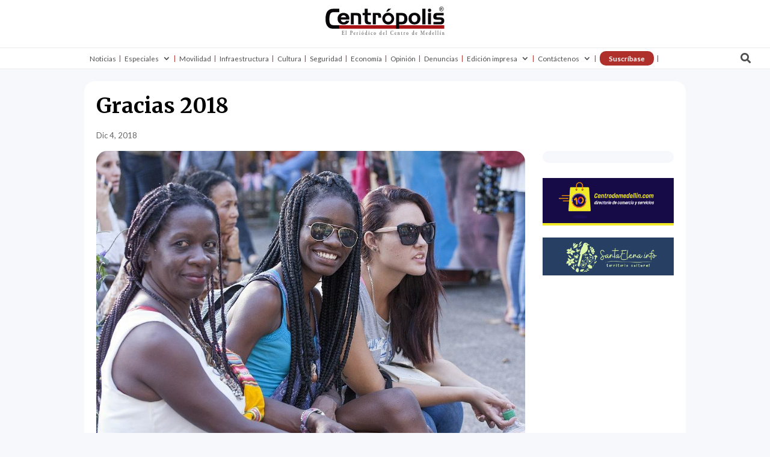

--- FILE ---
content_type: text/html; charset=UTF-8
request_url: https://www.centropolismedellin.com/gracias-2018/
body_size: 53228
content:
<!DOCTYPE html>
<html lang="es" prefix="og: http://ogp.me/ns#" prefix="og: https://ogp.me/ns#">
<head><meta charset="UTF-8" /><script>if(navigator.userAgent.match(/MSIE|Internet Explorer/i)||navigator.userAgent.match(/Trident\/7\..*?rv:11/i)){var href=document.location.href;if(!href.match(/[?&]nowprocket/)){if(href.indexOf("?")==-1){if(href.indexOf("#")==-1){document.location.href=href+"?nowprocket=1"}else{document.location.href=href.replace("#","?nowprocket=1#")}}else{if(href.indexOf("#")==-1){document.location.href=href+"&nowprocket=1"}else{document.location.href=href.replace("#","&nowprocket=1#")}}}}</script><script>(()=>{class RocketLazyLoadScripts{constructor(){this.v="2.0.3",this.userEvents=["keydown","keyup","mousedown","mouseup","mousemove","mouseover","mouseenter","mouseout","mouseleave","touchmove","touchstart","touchend","touchcancel","wheel","click","dblclick","input","visibilitychange"],this.attributeEvents=["onblur","onclick","oncontextmenu","ondblclick","onfocus","onmousedown","onmouseenter","onmouseleave","onmousemove","onmouseout","onmouseover","onmouseup","onmousewheel","onscroll","onsubmit"]}async t(){this.i(),this.o(),/iP(ad|hone)/.test(navigator.userAgent)&&this.h(),this.u(),this.l(this),this.m(),this.k(this),this.p(this),this._(),await Promise.all([this.R(),this.L()]),this.lastBreath=Date.now(),this.S(this),this.P(),this.D(),this.O(),this.M(),await this.C(this.delayedScripts.normal),await this.C(this.delayedScripts.defer),await this.C(this.delayedScripts.async),this.F("domReady"),await this.T(),await this.j(),await this.I(),this.F("windowLoad"),await this.A(),window.dispatchEvent(new Event("rocket-allScriptsLoaded")),this.everythingLoaded=!0,this.lastTouchEnd&&await new Promise((t=>setTimeout(t,500-Date.now()+this.lastTouchEnd))),this.H(),this.F("all"),this.U(),this.W()}i(){this.CSPIssue=sessionStorage.getItem("rocketCSPIssue"),document.addEventListener("securitypolicyviolation",(t=>{this.CSPIssue||"script-src-elem"!==t.violatedDirective||"data"!==t.blockedURI||(this.CSPIssue=!0,sessionStorage.setItem("rocketCSPIssue",!0))}),{isRocket:!0})}o(){window.addEventListener("pageshow",(t=>{this.persisted=t.persisted,this.realWindowLoadedFired=!0}),{isRocket:!0}),window.addEventListener("pagehide",(()=>{this.onFirstUserAction=null}),{isRocket:!0})}h(){let t;function e(e){t=e}window.addEventListener("touchstart",e,{isRocket:!0}),window.addEventListener("touchend",(function i(o){Math.abs(o.changedTouches[0].pageX-t.changedTouches[0].pageX)<10&&Math.abs(o.changedTouches[0].pageY-t.changedTouches[0].pageY)<10&&o.timeStamp-t.timeStamp<200&&(o.target.dispatchEvent(new PointerEvent("click",{target:o.target,bubbles:!0,cancelable:!0,detail:1})),event.preventDefault(),window.removeEventListener("touchstart",e,{isRocket:!0}),window.removeEventListener("touchend",i,{isRocket:!0}))}),{isRocket:!0})}q(t){this.userActionTriggered||("mousemove"!==t.type||this.firstMousemoveIgnored?"keyup"===t.type||"mouseover"===t.type||"mouseout"===t.type||(this.userActionTriggered=!0,this.onFirstUserAction&&this.onFirstUserAction()):this.firstMousemoveIgnored=!0),"click"===t.type&&t.preventDefault(),this.savedUserEvents.length>0&&(t.stopPropagation(),t.stopImmediatePropagation()),"touchstart"===this.lastEvent&&"touchend"===t.type&&(this.lastTouchEnd=Date.now()),"click"===t.type&&(this.lastTouchEnd=0),this.lastEvent=t.type,this.savedUserEvents.push(t)}u(){this.savedUserEvents=[],this.userEventHandler=this.q.bind(this),this.userEvents.forEach((t=>window.addEventListener(t,this.userEventHandler,{passive:!1,isRocket:!0})))}U(){this.userEvents.forEach((t=>window.removeEventListener(t,this.userEventHandler,{passive:!1,isRocket:!0}))),this.savedUserEvents.forEach((t=>{t.target.dispatchEvent(new window[t.constructor.name](t.type,t))}))}m(){this.eventsMutationObserver=new MutationObserver((t=>{const e="return false";for(const i of t){if("attributes"===i.type){const t=i.target.getAttribute(i.attributeName);t&&t!==e&&(i.target.setAttribute("data-rocket-"+i.attributeName,t),i.target["rocket"+i.attributeName]=new Function("event",t),i.target.setAttribute(i.attributeName,e))}"childList"===i.type&&i.addedNodes.forEach((t=>{if(t.nodeType===Node.ELEMENT_NODE)for(const i of t.attributes)this.attributeEvents.includes(i.name)&&i.value&&""!==i.value&&(t.setAttribute("data-rocket-"+i.name,i.value),t["rocket"+i.name]=new Function("event",i.value),t.setAttribute(i.name,e))}))}})),this.eventsMutationObserver.observe(document,{subtree:!0,childList:!0,attributeFilter:this.attributeEvents})}H(){this.eventsMutationObserver.disconnect(),this.attributeEvents.forEach((t=>{document.querySelectorAll("[data-rocket-"+t+"]").forEach((e=>{e.setAttribute(t,e.getAttribute("data-rocket-"+t)),e.removeAttribute("data-rocket-"+t)}))}))}k(t){Object.defineProperty(HTMLElement.prototype,"onclick",{get(){return this.rocketonclick||null},set(e){this.rocketonclick=e,this.setAttribute(t.everythingLoaded?"onclick":"data-rocket-onclick","this.rocketonclick(event)")}})}S(t){function e(e,i){let o=e[i];e[i]=null,Object.defineProperty(e,i,{get:()=>o,set(s){t.everythingLoaded?o=s:e["rocket"+i]=o=s}})}e(document,"onreadystatechange"),e(window,"onload"),e(window,"onpageshow");try{Object.defineProperty(document,"readyState",{get:()=>t.rocketReadyState,set(e){t.rocketReadyState=e},configurable:!0}),document.readyState="loading"}catch(t){console.log("WPRocket DJE readyState conflict, bypassing")}}l(t){this.originalAddEventListener=EventTarget.prototype.addEventListener,this.originalRemoveEventListener=EventTarget.prototype.removeEventListener,this.savedEventListeners=[],EventTarget.prototype.addEventListener=function(e,i,o){o&&o.isRocket||!t.B(e,this)&&!t.userEvents.includes(e)||t.B(e,this)&&!t.userActionTriggered||e.startsWith("rocket-")||t.everythingLoaded?t.originalAddEventListener.call(this,e,i,o):t.savedEventListeners.push({target:this,remove:!1,type:e,func:i,options:o})},EventTarget.prototype.removeEventListener=function(e,i,o){o&&o.isRocket||!t.B(e,this)&&!t.userEvents.includes(e)||t.B(e,this)&&!t.userActionTriggered||e.startsWith("rocket-")||t.everythingLoaded?t.originalRemoveEventListener.call(this,e,i,o):t.savedEventListeners.push({target:this,remove:!0,type:e,func:i,options:o})}}F(t){"all"===t&&(EventTarget.prototype.addEventListener=this.originalAddEventListener,EventTarget.prototype.removeEventListener=this.originalRemoveEventListener),this.savedEventListeners=this.savedEventListeners.filter((e=>{let i=e.type,o=e.target||window;return"domReady"===t&&"DOMContentLoaded"!==i&&"readystatechange"!==i||("windowLoad"===t&&"load"!==i&&"readystatechange"!==i&&"pageshow"!==i||(this.B(i,o)&&(i="rocket-"+i),e.remove?o.removeEventListener(i,e.func,e.options):o.addEventListener(i,e.func,e.options),!1))}))}p(t){let e;function i(e){return t.everythingLoaded?e:e.split(" ").map((t=>"load"===t||t.startsWith("load.")?"rocket-jquery-load":t)).join(" ")}function o(o){function s(e){const s=o.fn[e];o.fn[e]=o.fn.init.prototype[e]=function(){return this[0]===window&&t.userActionTriggered&&("string"==typeof arguments[0]||arguments[0]instanceof String?arguments[0]=i(arguments[0]):"object"==typeof arguments[0]&&Object.keys(arguments[0]).forEach((t=>{const e=arguments[0][t];delete arguments[0][t],arguments[0][i(t)]=e}))),s.apply(this,arguments),this}}if(o&&o.fn&&!t.allJQueries.includes(o)){const e={DOMContentLoaded:[],"rocket-DOMContentLoaded":[]};for(const t in e)document.addEventListener(t,(()=>{e[t].forEach((t=>t()))}),{isRocket:!0});o.fn.ready=o.fn.init.prototype.ready=function(i){function s(){parseInt(o.fn.jquery)>2?setTimeout((()=>i.bind(document)(o))):i.bind(document)(o)}return t.realDomReadyFired?!t.userActionTriggered||t.fauxDomReadyFired?s():e["rocket-DOMContentLoaded"].push(s):e.DOMContentLoaded.push(s),o([])},s("on"),s("one"),s("off"),t.allJQueries.push(o)}e=o}t.allJQueries=[],o(window.jQuery),Object.defineProperty(window,"jQuery",{get:()=>e,set(t){o(t)}})}P(){const t=new Map;document.write=document.writeln=function(e){const i=document.currentScript,o=document.createRange(),s=i.parentElement;let n=t.get(i);void 0===n&&(n=i.nextSibling,t.set(i,n));const c=document.createDocumentFragment();o.setStart(c,0),c.appendChild(o.createContextualFragment(e)),s.insertBefore(c,n)}}async R(){return new Promise((t=>{this.userActionTriggered?t():this.onFirstUserAction=t}))}async L(){return new Promise((t=>{document.addEventListener("DOMContentLoaded",(()=>{this.realDomReadyFired=!0,t()}),{isRocket:!0})}))}async I(){return this.realWindowLoadedFired?Promise.resolve():new Promise((t=>{window.addEventListener("load",t,{isRocket:!0})}))}M(){this.pendingScripts=[];this.scriptsMutationObserver=new MutationObserver((t=>{for(const e of t)e.addedNodes.forEach((t=>{"SCRIPT"!==t.tagName||t.noModule||t.isWPRocket||this.pendingScripts.push({script:t,promise:new Promise((e=>{const i=()=>{const i=this.pendingScripts.findIndex((e=>e.script===t));i>=0&&this.pendingScripts.splice(i,1),e()};t.addEventListener("load",i,{isRocket:!0}),t.addEventListener("error",i,{isRocket:!0}),setTimeout(i,1e3)}))})}))})),this.scriptsMutationObserver.observe(document,{childList:!0,subtree:!0})}async j(){await this.J(),this.pendingScripts.length?(await this.pendingScripts[0].promise,await this.j()):this.scriptsMutationObserver.disconnect()}D(){this.delayedScripts={normal:[],async:[],defer:[]},document.querySelectorAll("script[type$=rocketlazyloadscript]").forEach((t=>{t.hasAttribute("data-rocket-src")?t.hasAttribute("async")&&!1!==t.async?this.delayedScripts.async.push(t):t.hasAttribute("defer")&&!1!==t.defer||"module"===t.getAttribute("data-rocket-type")?this.delayedScripts.defer.push(t):this.delayedScripts.normal.push(t):this.delayedScripts.normal.push(t)}))}async _(){await this.L();let t=[];document.querySelectorAll("script[type$=rocketlazyloadscript][data-rocket-src]").forEach((e=>{let i=e.getAttribute("data-rocket-src");if(i&&!i.startsWith("data:")){i.startsWith("//")&&(i=location.protocol+i);try{const o=new URL(i).origin;o!==location.origin&&t.push({src:o,crossOrigin:e.crossOrigin||"module"===e.getAttribute("data-rocket-type")})}catch(t){}}})),t=[...new Map(t.map((t=>[JSON.stringify(t),t]))).values()],this.N(t,"preconnect")}async $(t){if(await this.G(),!0!==t.noModule||!("noModule"in HTMLScriptElement.prototype))return new Promise((e=>{let i;function o(){(i||t).setAttribute("data-rocket-status","executed"),e()}try{if(navigator.userAgent.includes("Firefox/")||""===navigator.vendor||this.CSPIssue)i=document.createElement("script"),[...t.attributes].forEach((t=>{let e=t.nodeName;"type"!==e&&("data-rocket-type"===e&&(e="type"),"data-rocket-src"===e&&(e="src"),i.setAttribute(e,t.nodeValue))})),t.text&&(i.text=t.text),t.nonce&&(i.nonce=t.nonce),i.hasAttribute("src")?(i.addEventListener("load",o,{isRocket:!0}),i.addEventListener("error",(()=>{i.setAttribute("data-rocket-status","failed-network"),e()}),{isRocket:!0}),setTimeout((()=>{i.isConnected||e()}),1)):(i.text=t.text,o()),i.isWPRocket=!0,t.parentNode.replaceChild(i,t);else{const i=t.getAttribute("data-rocket-type"),s=t.getAttribute("data-rocket-src");i?(t.type=i,t.removeAttribute("data-rocket-type")):t.removeAttribute("type"),t.addEventListener("load",o,{isRocket:!0}),t.addEventListener("error",(i=>{this.CSPIssue&&i.target.src.startsWith("data:")?(console.log("WPRocket: CSP fallback activated"),t.removeAttribute("src"),this.$(t).then(e)):(t.setAttribute("data-rocket-status","failed-network"),e())}),{isRocket:!0}),s?(t.fetchPriority="high",t.removeAttribute("data-rocket-src"),t.src=s):t.src="data:text/javascript;base64,"+window.btoa(unescape(encodeURIComponent(t.text)))}}catch(i){t.setAttribute("data-rocket-status","failed-transform"),e()}}));t.setAttribute("data-rocket-status","skipped")}async C(t){const e=t.shift();return e?(e.isConnected&&await this.$(e),this.C(t)):Promise.resolve()}O(){this.N([...this.delayedScripts.normal,...this.delayedScripts.defer,...this.delayedScripts.async],"preload")}N(t,e){this.trash=this.trash||[];let i=!0;var o=document.createDocumentFragment();t.forEach((t=>{const s=t.getAttribute&&t.getAttribute("data-rocket-src")||t.src;if(s&&!s.startsWith("data:")){const n=document.createElement("link");n.href=s,n.rel=e,"preconnect"!==e&&(n.as="script",n.fetchPriority=i?"high":"low"),t.getAttribute&&"module"===t.getAttribute("data-rocket-type")&&(n.crossOrigin=!0),t.crossOrigin&&(n.crossOrigin=t.crossOrigin),t.integrity&&(n.integrity=t.integrity),t.nonce&&(n.nonce=t.nonce),o.appendChild(n),this.trash.push(n),i=!1}})),document.head.appendChild(o)}W(){this.trash.forEach((t=>t.remove()))}async T(){try{document.readyState="interactive"}catch(t){}this.fauxDomReadyFired=!0;try{await this.G(),document.dispatchEvent(new Event("rocket-readystatechange")),await this.G(),document.rocketonreadystatechange&&document.rocketonreadystatechange(),await this.G(),document.dispatchEvent(new Event("rocket-DOMContentLoaded")),await this.G(),window.dispatchEvent(new Event("rocket-DOMContentLoaded"))}catch(t){console.error(t)}}async A(){try{document.readyState="complete"}catch(t){}try{await this.G(),document.dispatchEvent(new Event("rocket-readystatechange")),await this.G(),document.rocketonreadystatechange&&document.rocketonreadystatechange(),await this.G(),window.dispatchEvent(new Event("rocket-load")),await this.G(),window.rocketonload&&window.rocketonload(),await this.G(),this.allJQueries.forEach((t=>t(window).trigger("rocket-jquery-load"))),await this.G();const t=new Event("rocket-pageshow");t.persisted=this.persisted,window.dispatchEvent(t),await this.G(),window.rocketonpageshow&&window.rocketonpageshow({persisted:this.persisted})}catch(t){console.error(t)}}async G(){Date.now()-this.lastBreath>45&&(await this.J(),this.lastBreath=Date.now())}async J(){return document.hidden?new Promise((t=>setTimeout(t))):new Promise((t=>requestAnimationFrame(t)))}B(t,e){return e===document&&"readystatechange"===t||(e===document&&"DOMContentLoaded"===t||(e===window&&"DOMContentLoaded"===t||(e===window&&"load"===t||e===window&&"pageshow"===t)))}static run(){(new RocketLazyLoadScripts).t()}}RocketLazyLoadScripts.run()})();</script>
	
<meta http-equiv="X-UA-Compatible" content="IE=edge">
	<link rel="pingback" href="https://www.centropolismedellin.com/xmlrpc.php" />

	<script type="rocketlazyloadscript" data-rocket-type="text/javascript">
		document.documentElement.className = 'js';
	</script>
	
	
<!-- Easy Social Share Buttons for WordPress v.10.4 https://socialsharingplugin.com -->
<meta property="og:image" content="https://www.centropolismedellin.com/wp-content/uploads/2018/09/14565053_1787033544912370_5167508752793862144_n.jpg" />
<meta property="og:image:secure_url" content="https://www.centropolismedellin.com/wp-content/uploads/2018/09/14565053_1787033544912370_5167508752793862144_n.jpg" />
<meta property="og:image:width" content="858" />
<meta property="og:image:height" content="600" />
<!-- / Easy Social Share Buttons for WordPress -->
<meta name="twitter:image" content="https://www.centropolismedellin.com/wp-content/uploads/2018/09/14565053_1787033544912370_5167508752793862144_n.jpg" />

<!-- Optimización en motores de búsqueda por Rank Math PRO -  https://rankmath.com/ -->
<title>Gracias 2018 - Centrópolis</title><link rel="preload" data-rocket-preload as="style" href="https://fonts.googleapis.com/css?family=Merriweather%3A300%2C300italic%2Cregular%2Citalic%2C700%2C700italic%2C900%2C900italic%7CLato%3A100%2C100italic%2C300%2C300italic%2Cregular%2Citalic%2C700%2C700italic%2C900%2C900italic&#038;subset=latin%2Clatin-ext&#038;display=swap" /><link rel="stylesheet" href="https://fonts.googleapis.com/css?family=Merriweather%3A300%2C300italic%2Cregular%2Citalic%2C700%2C700italic%2C900%2C900italic%7CLato%3A100%2C100italic%2C300%2C300italic%2Cregular%2Citalic%2C700%2C700italic%2C900%2C900italic&#038;subset=latin%2Clatin-ext&#038;display=swap" media="print" onload="this.media='all'" /><noscript><link rel="stylesheet" href="https://fonts.googleapis.com/css?family=Merriweather%3A300%2C300italic%2Cregular%2Citalic%2C700%2C700italic%2C900%2C900italic%7CLato%3A100%2C100italic%2C300%2C300italic%2Cregular%2Citalic%2C700%2C700italic%2C900%2C900italic&#038;subset=latin%2Clatin-ext&#038;display=swap" /></noscript><link rel="preload" data-rocket-preload as="style" href="https://fonts.googleapis.com/css2?family=DM+Sans%3Aital%2Cwght%400%2C400%3B0%2C500%3B0%2C700%3B1%2C400%3B1%2C500%3B1%2C700&#038;ver=6.8.3&#038;display=swap" /><link rel="stylesheet" href="https://fonts.googleapis.com/css2?family=DM+Sans%3Aital%2Cwght%400%2C400%3B0%2C500%3B0%2C700%3B1%2C400%3B1%2C500%3B1%2C700&#038;ver=6.8.3&#038;display=swap" media="print" onload="this.media='all'" /><noscript><link rel="stylesheet" href="https://fonts.googleapis.com/css2?family=DM+Sans%3Aital%2Cwght%400%2C400%3B0%2C500%3B0%2C700%3B1%2C400%3B1%2C500%3B1%2C700&#038;ver=6.8.3&#038;display=swap" /></noscript>
<meta name="robots" content="follow, index, max-snippet:-1, max-video-preview:-1, max-image-preview:large"/>
<link rel="canonical" href="https://www.centropolismedellin.com/gracias-2018/" />
<meta property="og:locale" content="es_ES" />
<meta property="og:type" content="article" />
<meta property="og:title" content="Gracias 2018" />
<meta property="og:description" content="Va terminando un año complejo en el que la situación económica de los empresarios y de la ciudadanía en general no fue buena, pero que especialmente golpeó a quienes trabajamos y vivimos en la comuna 10, La Candelaria, una zona que reúne gran parte de las problemáticas que vive la ciudad." />
<meta property="og:url" content="https://www.centropolismedellin.com/gracias-2018/" />
<meta property="og:site_name" content="Centrópolis" />
<meta property="article:publisher" content="https://www.facebook.com/periodicocentropolis" />
<meta property="article:section" content="Movilidad" />
<meta property="og:updated_time" content="2019-02-26T11:57:50-05:00" />
<meta property="article:published_time" content="2018-12-04T21:05:18-05:00" />
<meta property="article:modified_time" content="2019-02-26T11:57:50-05:00" />
<meta name="twitter:card" content="summary_large_image" />
<meta name="twitter:title" content="Gracias 2018" />
<meta name="twitter:description" content="Va terminando un año complejo en el que la situación económica de los empresarios y de la ciudadanía en general no fue buena, pero que especialmente golpeó a quienes trabajamos y vivimos en la comuna 10, La Candelaria, una zona que reúne gran parte de las problemáticas que vive la ciudad." />
<meta name="twitter:site" content="@Centropolis_med" />
<meta name="twitter:creator" content="@Centropolis_med" />
<script type="application/ld+json" class="rank-math-schema-pro">{"@context":"https://schema.org","@graph":[{"@type":["Organization","Person"],"@id":"https://www.centropolismedellin.com/#person","name":"Centr\u00f3polis","url":"https://www.centropolismedellin.com","sameAs":["https://www.facebook.com/periodicocentropolis","https://twitter.com/Centropolis_med"]},{"@type":"WebSite","@id":"https://www.centropolismedellin.com/#website","url":"https://www.centropolismedellin.com","name":"Centr\u00f3polis","publisher":{"@id":"https://www.centropolismedellin.com/#person"},"inLanguage":"es"},{"@type":"ImageObject","@id":"https://www.centropolismedellin.com/wp-content/uploads/2018/09/14565053_1787033544912370_5167508752793862144_n.jpg","url":"https://www.centropolismedellin.com/wp-content/uploads/2018/09/14565053_1787033544912370_5167508752793862144_n.jpg","width":"858","height":"600","inLanguage":"es"},{"@type":"WebPage","@id":"https://www.centropolismedellin.com/gracias-2018/#webpage","url":"https://www.centropolismedellin.com/gracias-2018/","name":"Gracias 2018 - Centr\u00f3polis","datePublished":"2018-12-04T21:05:18-05:00","dateModified":"2019-02-26T11:57:50-05:00","isPartOf":{"@id":"https://www.centropolismedellin.com/#website"},"primaryImageOfPage":{"@id":"https://www.centropolismedellin.com/wp-content/uploads/2018/09/14565053_1787033544912370_5167508752793862144_n.jpg"},"inLanguage":"es"},{"@type":"Person","@id":"https://www.centropolismedellin.com/author/mateo/","name":"Centr\u00f3polis","url":"https://www.centropolismedellin.com/author/mateo/","image":{"@type":"ImageObject","@id":"https://secure.gravatar.com/avatar/9507ed60e2c29e414e6651dca7e83c50d6443034198ab1005a6a1f1450c05c29?s=96&amp;d=mm&amp;r=g","url":"https://secure.gravatar.com/avatar/9507ed60e2c29e414e6651dca7e83c50d6443034198ab1005a6a1f1450c05c29?s=96&amp;d=mm&amp;r=g","caption":"Centr\u00f3polis","inLanguage":"es"}},{"@type":"BlogPosting","headline":"Gracias 2018 - Centr\u00f3polis","keywords":"gracias medellin, periodico medellin","datePublished":"2018-12-04T21:05:18-05:00","dateModified":"2019-02-26T11:57:50-05:00","articleSection":"Movilidad","author":{"@id":"https://www.centropolismedellin.com/author/mateo/","name":"Centr\u00f3polis"},"publisher":{"@id":"https://www.centropolismedellin.com/#person"},"description":"Va terminando un a\u00f1o complejo en el que la situaci\u00f3n econ\u00f3mica de los empresarios y de la ciudadan\u00eda en general no fue buena, pero que especialmente golpe\u00f3 a quienes trabajamos y vivimos en la comuna 10, La Candelaria, una zona que re\u00fane gran parte de las problem\u00e1ticas que vive la ciudad.","name":"Gracias 2018 - Centr\u00f3polis","@id":"https://www.centropolismedellin.com/gracias-2018/#richSnippet","isPartOf":{"@id":"https://www.centropolismedellin.com/gracias-2018/#webpage"},"image":{"@id":"https://www.centropolismedellin.com/wp-content/uploads/2018/09/14565053_1787033544912370_5167508752793862144_n.jpg"},"inLanguage":"es","mainEntityOfPage":{"@id":"https://www.centropolismedellin.com/gracias-2018/#webpage"}}]}</script>
<!-- /Plugin Rank Math WordPress SEO -->

<link rel='dns-prefetch' href='//www.googletagmanager.com' />
<link rel='dns-prefetch' href='//fonts.googleapis.com' />
<link rel='dns-prefetch' href='//pagead2.googlesyndication.com' />
<link href='https://fonts.gstatic.com' crossorigin rel='preconnect' />
<link rel="alternate" type="application/rss+xml" title="Centrópolis &raquo; Feed" href="https://www.centropolismedellin.com/feed/" />
<link rel="alternate" type="application/rss+xml" title="Centrópolis &raquo; Feed de los comentarios" href="https://www.centropolismedellin.com/comments/feed/" />
<link rel="alternate" type="application/rss+xml" title="Centrópolis &raquo; Comentario Gracias 2018 del feed" href="https://www.centropolismedellin.com/gracias-2018/feed/" />
<meta content="Divi v.4.27.4" name="generator"/><link rel='stylesheet' id='jquery.nice-select-css' href='https://www.centropolismedellin.com/wp-content/plugins/mec-fluent-layouts/assets/libs/nice-select.min.css?ver=1.1.0' type='text/css' media='all' />
<link rel='stylesheet' id='mec-select2-style-css' href='https://www.centropolismedellin.com/wp-content/plugins/modern-events-calendar/assets/packages/select2/select2.min.css?ver=7.23.0' type='text/css' media='all' />
<link data-minify="1" rel='stylesheet' id='mec-font-icons-css' href='https://www.centropolismedellin.com/wp-content/cache/min/1/wp-content/plugins/modern-events-calendar/assets/css/iconfonts.css?ver=1761570224' type='text/css' media='all' />
<link data-minify="1" rel='stylesheet' id='mec-frontend-style-css' href='https://www.centropolismedellin.com/wp-content/cache/min/1/wp-content/plugins/modern-events-calendar/assets/css/frontend.min.css?ver=1761570225' type='text/css' media='all' />
<link data-minify="1" rel='stylesheet' id='mec-tooltip-style-css' href='https://www.centropolismedellin.com/wp-content/cache/min/1/wp-content/plugins/modern-events-calendar/assets/packages/tooltip/tooltip.css?ver=1761570225' type='text/css' media='all' />
<link rel='stylesheet' id='mec-tooltip-shadow-style-css' href='https://www.centropolismedellin.com/wp-content/plugins/modern-events-calendar/assets/packages/tooltip/tooltipster-sideTip-shadow.min.css?ver=7.23.0' type='text/css' media='all' />
<link data-minify="1" rel='stylesheet' id='featherlight-css' href='https://www.centropolismedellin.com/wp-content/cache/min/1/wp-content/plugins/modern-events-calendar/assets/packages/featherlight/featherlight.css?ver=1761570225' type='text/css' media='all' />
<link rel='stylesheet' id='mec-lity-style-css' href='https://www.centropolismedellin.com/wp-content/plugins/modern-events-calendar/assets/packages/lity/lity.min.css?ver=7.23.0' type='text/css' media='all' />
<link data-minify="1" rel='stylesheet' id='mec-general-calendar-style-css' href='https://www.centropolismedellin.com/wp-content/cache/min/1/wp-content/plugins/modern-events-calendar/assets/css/mec-general-calendar.css?ver=1761570225' type='text/css' media='all' />
<style id='wp-emoji-styles-inline-css' type='text/css'>

	img.wp-smiley, img.emoji {
		display: inline !important;
		border: none !important;
		box-shadow: none !important;
		height: 1em !important;
		width: 1em !important;
		margin: 0 0.07em !important;
		vertical-align: -0.1em !important;
		background: none !important;
		padding: 0 !important;
	}
</style>
<link rel='stylesheet' id='wp-block-library-css' href='https://www.centropolismedellin.com/wp-includes/css/dist/block-library/style.min.css?ver=6.8.3' type='text/css' media='all' />
<style id='wp-block-library-theme-inline-css' type='text/css'>
.wp-block-audio :where(figcaption){color:#555;font-size:13px;text-align:center}.is-dark-theme .wp-block-audio :where(figcaption){color:#ffffffa6}.wp-block-audio{margin:0 0 1em}.wp-block-code{border:1px solid #ccc;border-radius:4px;font-family:Menlo,Consolas,monaco,monospace;padding:.8em 1em}.wp-block-embed :where(figcaption){color:#555;font-size:13px;text-align:center}.is-dark-theme .wp-block-embed :where(figcaption){color:#ffffffa6}.wp-block-embed{margin:0 0 1em}.blocks-gallery-caption{color:#555;font-size:13px;text-align:center}.is-dark-theme .blocks-gallery-caption{color:#ffffffa6}:root :where(.wp-block-image figcaption){color:#555;font-size:13px;text-align:center}.is-dark-theme :root :where(.wp-block-image figcaption){color:#ffffffa6}.wp-block-image{margin:0 0 1em}.wp-block-pullquote{border-bottom:4px solid;border-top:4px solid;color:currentColor;margin-bottom:1.75em}.wp-block-pullquote cite,.wp-block-pullquote footer,.wp-block-pullquote__citation{color:currentColor;font-size:.8125em;font-style:normal;text-transform:uppercase}.wp-block-quote{border-left:.25em solid;margin:0 0 1.75em;padding-left:1em}.wp-block-quote cite,.wp-block-quote footer{color:currentColor;font-size:.8125em;font-style:normal;position:relative}.wp-block-quote:where(.has-text-align-right){border-left:none;border-right:.25em solid;padding-left:0;padding-right:1em}.wp-block-quote:where(.has-text-align-center){border:none;padding-left:0}.wp-block-quote.is-large,.wp-block-quote.is-style-large,.wp-block-quote:where(.is-style-plain){border:none}.wp-block-search .wp-block-search__label{font-weight:700}.wp-block-search__button{border:1px solid #ccc;padding:.375em .625em}:where(.wp-block-group.has-background){padding:1.25em 2.375em}.wp-block-separator.has-css-opacity{opacity:.4}.wp-block-separator{border:none;border-bottom:2px solid;margin-left:auto;margin-right:auto}.wp-block-separator.has-alpha-channel-opacity{opacity:1}.wp-block-separator:not(.is-style-wide):not(.is-style-dots){width:100px}.wp-block-separator.has-background:not(.is-style-dots){border-bottom:none;height:1px}.wp-block-separator.has-background:not(.is-style-wide):not(.is-style-dots){height:2px}.wp-block-table{margin:0 0 1em}.wp-block-table td,.wp-block-table th{word-break:normal}.wp-block-table :where(figcaption){color:#555;font-size:13px;text-align:center}.is-dark-theme .wp-block-table :where(figcaption){color:#ffffffa6}.wp-block-video :where(figcaption){color:#555;font-size:13px;text-align:center}.is-dark-theme .wp-block-video :where(figcaption){color:#ffffffa6}.wp-block-video{margin:0 0 1em}:root :where(.wp-block-template-part.has-background){margin-bottom:0;margin-top:0;padding:1.25em 2.375em}
</style>
<style id='global-styles-inline-css' type='text/css'>
:root{--wp--preset--aspect-ratio--square: 1;--wp--preset--aspect-ratio--4-3: 4/3;--wp--preset--aspect-ratio--3-4: 3/4;--wp--preset--aspect-ratio--3-2: 3/2;--wp--preset--aspect-ratio--2-3: 2/3;--wp--preset--aspect-ratio--16-9: 16/9;--wp--preset--aspect-ratio--9-16: 9/16;--wp--preset--color--black: #000000;--wp--preset--color--cyan-bluish-gray: #abb8c3;--wp--preset--color--white: #ffffff;--wp--preset--color--pale-pink: #f78da7;--wp--preset--color--vivid-red: #cf2e2e;--wp--preset--color--luminous-vivid-orange: #ff6900;--wp--preset--color--luminous-vivid-amber: #fcb900;--wp--preset--color--light-green-cyan: #7bdcb5;--wp--preset--color--vivid-green-cyan: #00d084;--wp--preset--color--pale-cyan-blue: #8ed1fc;--wp--preset--color--vivid-cyan-blue: #0693e3;--wp--preset--color--vivid-purple: #9b51e0;--wp--preset--gradient--vivid-cyan-blue-to-vivid-purple: linear-gradient(135deg,rgba(6,147,227,1) 0%,rgb(155,81,224) 100%);--wp--preset--gradient--light-green-cyan-to-vivid-green-cyan: linear-gradient(135deg,rgb(122,220,180) 0%,rgb(0,208,130) 100%);--wp--preset--gradient--luminous-vivid-amber-to-luminous-vivid-orange: linear-gradient(135deg,rgba(252,185,0,1) 0%,rgba(255,105,0,1) 100%);--wp--preset--gradient--luminous-vivid-orange-to-vivid-red: linear-gradient(135deg,rgba(255,105,0,1) 0%,rgb(207,46,46) 100%);--wp--preset--gradient--very-light-gray-to-cyan-bluish-gray: linear-gradient(135deg,rgb(238,238,238) 0%,rgb(169,184,195) 100%);--wp--preset--gradient--cool-to-warm-spectrum: linear-gradient(135deg,rgb(74,234,220) 0%,rgb(151,120,209) 20%,rgb(207,42,186) 40%,rgb(238,44,130) 60%,rgb(251,105,98) 80%,rgb(254,248,76) 100%);--wp--preset--gradient--blush-light-purple: linear-gradient(135deg,rgb(255,206,236) 0%,rgb(152,150,240) 100%);--wp--preset--gradient--blush-bordeaux: linear-gradient(135deg,rgb(254,205,165) 0%,rgb(254,45,45) 50%,rgb(107,0,62) 100%);--wp--preset--gradient--luminous-dusk: linear-gradient(135deg,rgb(255,203,112) 0%,rgb(199,81,192) 50%,rgb(65,88,208) 100%);--wp--preset--gradient--pale-ocean: linear-gradient(135deg,rgb(255,245,203) 0%,rgb(182,227,212) 50%,rgb(51,167,181) 100%);--wp--preset--gradient--electric-grass: linear-gradient(135deg,rgb(202,248,128) 0%,rgb(113,206,126) 100%);--wp--preset--gradient--midnight: linear-gradient(135deg,rgb(2,3,129) 0%,rgb(40,116,252) 100%);--wp--preset--font-size--small: 13px;--wp--preset--font-size--medium: 20px;--wp--preset--font-size--large: 36px;--wp--preset--font-size--x-large: 42px;--wp--preset--spacing--20: 0.44rem;--wp--preset--spacing--30: 0.67rem;--wp--preset--spacing--40: 1rem;--wp--preset--spacing--50: 1.5rem;--wp--preset--spacing--60: 2.25rem;--wp--preset--spacing--70: 3.38rem;--wp--preset--spacing--80: 5.06rem;--wp--preset--shadow--natural: 6px 6px 9px rgba(0, 0, 0, 0.2);--wp--preset--shadow--deep: 12px 12px 50px rgba(0, 0, 0, 0.4);--wp--preset--shadow--sharp: 6px 6px 0px rgba(0, 0, 0, 0.2);--wp--preset--shadow--outlined: 6px 6px 0px -3px rgba(255, 255, 255, 1), 6px 6px rgba(0, 0, 0, 1);--wp--preset--shadow--crisp: 6px 6px 0px rgba(0, 0, 0, 1);}:root { --wp--style--global--content-size: 823px;--wp--style--global--wide-size: 1080px; }:where(body) { margin: 0; }.wp-site-blocks > .alignleft { float: left; margin-right: 2em; }.wp-site-blocks > .alignright { float: right; margin-left: 2em; }.wp-site-blocks > .aligncenter { justify-content: center; margin-left: auto; margin-right: auto; }:where(.is-layout-flex){gap: 0.5em;}:where(.is-layout-grid){gap: 0.5em;}.is-layout-flow > .alignleft{float: left;margin-inline-start: 0;margin-inline-end: 2em;}.is-layout-flow > .alignright{float: right;margin-inline-start: 2em;margin-inline-end: 0;}.is-layout-flow > .aligncenter{margin-left: auto !important;margin-right: auto !important;}.is-layout-constrained > .alignleft{float: left;margin-inline-start: 0;margin-inline-end: 2em;}.is-layout-constrained > .alignright{float: right;margin-inline-start: 2em;margin-inline-end: 0;}.is-layout-constrained > .aligncenter{margin-left: auto !important;margin-right: auto !important;}.is-layout-constrained > :where(:not(.alignleft):not(.alignright):not(.alignfull)){max-width: var(--wp--style--global--content-size);margin-left: auto !important;margin-right: auto !important;}.is-layout-constrained > .alignwide{max-width: var(--wp--style--global--wide-size);}body .is-layout-flex{display: flex;}.is-layout-flex{flex-wrap: wrap;align-items: center;}.is-layout-flex > :is(*, div){margin: 0;}body .is-layout-grid{display: grid;}.is-layout-grid > :is(*, div){margin: 0;}body{padding-top: 0px;padding-right: 0px;padding-bottom: 0px;padding-left: 0px;}:root :where(.wp-element-button, .wp-block-button__link){background-color: #32373c;border-width: 0;color: #fff;font-family: inherit;font-size: inherit;line-height: inherit;padding: calc(0.667em + 2px) calc(1.333em + 2px);text-decoration: none;}.has-black-color{color: var(--wp--preset--color--black) !important;}.has-cyan-bluish-gray-color{color: var(--wp--preset--color--cyan-bluish-gray) !important;}.has-white-color{color: var(--wp--preset--color--white) !important;}.has-pale-pink-color{color: var(--wp--preset--color--pale-pink) !important;}.has-vivid-red-color{color: var(--wp--preset--color--vivid-red) !important;}.has-luminous-vivid-orange-color{color: var(--wp--preset--color--luminous-vivid-orange) !important;}.has-luminous-vivid-amber-color{color: var(--wp--preset--color--luminous-vivid-amber) !important;}.has-light-green-cyan-color{color: var(--wp--preset--color--light-green-cyan) !important;}.has-vivid-green-cyan-color{color: var(--wp--preset--color--vivid-green-cyan) !important;}.has-pale-cyan-blue-color{color: var(--wp--preset--color--pale-cyan-blue) !important;}.has-vivid-cyan-blue-color{color: var(--wp--preset--color--vivid-cyan-blue) !important;}.has-vivid-purple-color{color: var(--wp--preset--color--vivid-purple) !important;}.has-black-background-color{background-color: var(--wp--preset--color--black) !important;}.has-cyan-bluish-gray-background-color{background-color: var(--wp--preset--color--cyan-bluish-gray) !important;}.has-white-background-color{background-color: var(--wp--preset--color--white) !important;}.has-pale-pink-background-color{background-color: var(--wp--preset--color--pale-pink) !important;}.has-vivid-red-background-color{background-color: var(--wp--preset--color--vivid-red) !important;}.has-luminous-vivid-orange-background-color{background-color: var(--wp--preset--color--luminous-vivid-orange) !important;}.has-luminous-vivid-amber-background-color{background-color: var(--wp--preset--color--luminous-vivid-amber) !important;}.has-light-green-cyan-background-color{background-color: var(--wp--preset--color--light-green-cyan) !important;}.has-vivid-green-cyan-background-color{background-color: var(--wp--preset--color--vivid-green-cyan) !important;}.has-pale-cyan-blue-background-color{background-color: var(--wp--preset--color--pale-cyan-blue) !important;}.has-vivid-cyan-blue-background-color{background-color: var(--wp--preset--color--vivid-cyan-blue) !important;}.has-vivid-purple-background-color{background-color: var(--wp--preset--color--vivid-purple) !important;}.has-black-border-color{border-color: var(--wp--preset--color--black) !important;}.has-cyan-bluish-gray-border-color{border-color: var(--wp--preset--color--cyan-bluish-gray) !important;}.has-white-border-color{border-color: var(--wp--preset--color--white) !important;}.has-pale-pink-border-color{border-color: var(--wp--preset--color--pale-pink) !important;}.has-vivid-red-border-color{border-color: var(--wp--preset--color--vivid-red) !important;}.has-luminous-vivid-orange-border-color{border-color: var(--wp--preset--color--luminous-vivid-orange) !important;}.has-luminous-vivid-amber-border-color{border-color: var(--wp--preset--color--luminous-vivid-amber) !important;}.has-light-green-cyan-border-color{border-color: var(--wp--preset--color--light-green-cyan) !important;}.has-vivid-green-cyan-border-color{border-color: var(--wp--preset--color--vivid-green-cyan) !important;}.has-pale-cyan-blue-border-color{border-color: var(--wp--preset--color--pale-cyan-blue) !important;}.has-vivid-cyan-blue-border-color{border-color: var(--wp--preset--color--vivid-cyan-blue) !important;}.has-vivid-purple-border-color{border-color: var(--wp--preset--color--vivid-purple) !important;}.has-vivid-cyan-blue-to-vivid-purple-gradient-background{background: var(--wp--preset--gradient--vivid-cyan-blue-to-vivid-purple) !important;}.has-light-green-cyan-to-vivid-green-cyan-gradient-background{background: var(--wp--preset--gradient--light-green-cyan-to-vivid-green-cyan) !important;}.has-luminous-vivid-amber-to-luminous-vivid-orange-gradient-background{background: var(--wp--preset--gradient--luminous-vivid-amber-to-luminous-vivid-orange) !important;}.has-luminous-vivid-orange-to-vivid-red-gradient-background{background: var(--wp--preset--gradient--luminous-vivid-orange-to-vivid-red) !important;}.has-very-light-gray-to-cyan-bluish-gray-gradient-background{background: var(--wp--preset--gradient--very-light-gray-to-cyan-bluish-gray) !important;}.has-cool-to-warm-spectrum-gradient-background{background: var(--wp--preset--gradient--cool-to-warm-spectrum) !important;}.has-blush-light-purple-gradient-background{background: var(--wp--preset--gradient--blush-light-purple) !important;}.has-blush-bordeaux-gradient-background{background: var(--wp--preset--gradient--blush-bordeaux) !important;}.has-luminous-dusk-gradient-background{background: var(--wp--preset--gradient--luminous-dusk) !important;}.has-pale-ocean-gradient-background{background: var(--wp--preset--gradient--pale-ocean) !important;}.has-electric-grass-gradient-background{background: var(--wp--preset--gradient--electric-grass) !important;}.has-midnight-gradient-background{background: var(--wp--preset--gradient--midnight) !important;}.has-small-font-size{font-size: var(--wp--preset--font-size--small) !important;}.has-medium-font-size{font-size: var(--wp--preset--font-size--medium) !important;}.has-large-font-size{font-size: var(--wp--preset--font-size--large) !important;}.has-x-large-font-size{font-size: var(--wp--preset--font-size--x-large) !important;}
:where(.wp-block-post-template.is-layout-flex){gap: 1.25em;}:where(.wp-block-post-template.is-layout-grid){gap: 1.25em;}
:where(.wp-block-columns.is-layout-flex){gap: 2em;}:where(.wp-block-columns.is-layout-grid){gap: 2em;}
:root :where(.wp-block-pullquote){font-size: 1.5em;line-height: 1.6;}
</style>
<link rel='stylesheet' id='mec-fluent-layouts-css' href='https://www.centropolismedellin.com/wp-content/plugins/mec-fluent-layouts/assets/mec-fluent-layouts.min.css?ver=1.0.0' type='text/css' media='all' />
<link rel='stylesheet' id='mec-fluent-layouts-single
            -css' href='https://www.centropolismedellin.com/wp-content/plugins/mec-fluent-layouts/assets/mec-fluent-layouts-single.min.css?ver=1.0.0' type='text/css' media='all' />

<link rel='stylesheet' id='uncannyowl-learndash-toolkit-free-css' href='https://www.centropolismedellin.com/wp-content/plugins/uncanny-learndash-toolkit/src/assets/frontend/dist/bundle.min.css?ver=3.7.0.3' type='text/css' media='all' />
<link rel='stylesheet' id='divi-machine-styles-css' href='https://www.centropolismedellin.com/wp-content/plugins/divi-machine/styles/style.min.css?ver=6.1.8.9.1' type='text/css' media='all' />
<link rel='stylesheet' id='mec-divi-single-builder-styles-css' href='https://www.centropolismedellin.com/wp-content/plugins/mec-divi-single-builder/core/divi/styles/style.min.css?ver=1.0.0' type='text/css' media='all' />
<link rel='stylesheet' id='divi-styles-css' href='https://www.centropolismedellin.com/wp-content/plugins/modern-events-calendar/app/addons/divi/styles/style.min.css?ver=1.0.0' type='text/css' media='all' />
<link rel='stylesheet' id='supreme-modules-pro-for-divi-styles-css' href='https://www.centropolismedellin.com/wp-content/plugins/supreme-modules-pro-for-divi/styles/style.min.css?ver=4.9.97.29' type='text/css' media='all' />

<link data-minify="1" rel='stylesheet' id='subscribe-forms-css-css' href='https://www.centropolismedellin.com/wp-content/cache/min/1/wp-content/plugins/easy-social-share-buttons3/assets/modules/subscribe-forms.css?ver=1761570225' type='text/css' media='all' />
<link data-minify="1" rel='stylesheet' id='easy-social-share-buttons-display-methods-css' href='https://www.centropolismedellin.com/wp-content/cache/min/1/wp-content/plugins/easy-social-share-buttons3/assets/css/essb-display-methods.css?ver=1761570225' type='text/css' media='all' />
<link data-minify="1" rel='stylesheet' id='easy-social-share-buttons-css' href='https://www.centropolismedellin.com/wp-content/cache/min/1/wp-content/plugins/easy-social-share-buttons3/assets/css/easy-social-share-buttons.css?ver=1761570225' type='text/css' media='all' />
<style id='easy-social-share-buttons-inline-css' type='text/css'>
.essb_links.essb_size_m .essb_icon:before { color: #474747 !important;; }.essb_links .essb_link_mastodon { --essb-network: #6364ff;}body .essb_displayed_postfloat{margin-left:-70px!important;}body .essb_displayed_postfloat.essb_postfloat_fixed{top:80px!important;}
</style>
<link data-minify="1" rel='stylesheet' id='wpdiscuz-frontend-css-css' href='https://www.centropolismedellin.com/wp-content/cache/min/1/wp-content/plugins/wpdiscuz/themes/default/style.css?ver=1761570226' type='text/css' media='all' />
<style id='wpdiscuz-frontend-css-inline-css' type='text/css'>
 #wpdcom .wpd-blog-administrator .wpd-comment-label{color:#ffffff;background-color:#ac382e;border:none}#wpdcom .wpd-blog-administrator .wpd-comment-author, #wpdcom .wpd-blog-administrator .wpd-comment-author a{color:#ac382e}#wpdcom.wpd-layout-1 .wpd-comment .wpd-blog-administrator .wpd-avatar img{border-color:#ac382e}#wpdcom.wpd-layout-2 .wpd-comment.wpd-reply .wpd-comment-wrap.wpd-blog-administrator{border-left:3px solid #ac382e}#wpdcom.wpd-layout-2 .wpd-comment .wpd-blog-administrator .wpd-avatar img{border-bottom-color:#ac382e}#wpdcom.wpd-layout-3 .wpd-blog-administrator .wpd-comment-subheader{border-top:1px dashed #ac382e}#wpdcom.wpd-layout-3 .wpd-reply .wpd-blog-administrator .wpd-comment-right{border-left:1px solid #ac382e}#wpdcom .wpd-blog-editor .wpd-comment-label{color:#ffffff;background-color:#ac382e;border:none}#wpdcom .wpd-blog-editor .wpd-comment-author, #wpdcom .wpd-blog-editor .wpd-comment-author a{color:#ac382e}#wpdcom.wpd-layout-1 .wpd-comment .wpd-blog-editor .wpd-avatar img{border-color:#ac382e}#wpdcom.wpd-layout-2 .wpd-comment.wpd-reply .wpd-comment-wrap.wpd-blog-editor{border-left:3px solid #ac382e}#wpdcom.wpd-layout-2 .wpd-comment .wpd-blog-editor .wpd-avatar img{border-bottom-color:#ac382e}#wpdcom.wpd-layout-3 .wpd-blog-editor .wpd-comment-subheader{border-top:1px dashed #ac382e}#wpdcom.wpd-layout-3 .wpd-reply .wpd-blog-editor .wpd-comment-right{border-left:1px solid #ac382e}#wpdcom .wpd-blog-author .wpd-comment-label{color:#ffffff;background-color:#ac382e;border:none}#wpdcom .wpd-blog-author .wpd-comment-author, #wpdcom .wpd-blog-author .wpd-comment-author a{color:#ac382e}#wpdcom.wpd-layout-1 .wpd-comment .wpd-blog-author .wpd-avatar img{border-color:#ac382e}#wpdcom.wpd-layout-2 .wpd-comment .wpd-blog-author .wpd-avatar img{border-bottom-color:#ac382e}#wpdcom.wpd-layout-3 .wpd-blog-author .wpd-comment-subheader{border-top:1px dashed #ac382e}#wpdcom.wpd-layout-3 .wpd-reply .wpd-blog-author .wpd-comment-right{border-left:1px solid #ac382e}#wpdcom .wpd-blog-contributor .wpd-comment-label{color:#ffffff;background-color:#ac382e;border:none}#wpdcom .wpd-blog-contributor .wpd-comment-author, #wpdcom .wpd-blog-contributor .wpd-comment-author a{color:#ac382e}#wpdcom.wpd-layout-1 .wpd-comment .wpd-blog-contributor .wpd-avatar img{border-color:#ac382e}#wpdcom.wpd-layout-2 .wpd-comment .wpd-blog-contributor .wpd-avatar img{border-bottom-color:#ac382e}#wpdcom.wpd-layout-3 .wpd-blog-contributor .wpd-comment-subheader{border-top:1px dashed #ac382e}#wpdcom.wpd-layout-3 .wpd-reply .wpd-blog-contributor .wpd-comment-right{border-left:1px solid #ac382e}#wpdcom .wpd-blog-subscriber .wpd-comment-label{color:#ffffff;background-color:#ac382e;border:none}#wpdcom .wpd-blog-subscriber .wpd-comment-author, #wpdcom .wpd-blog-subscriber .wpd-comment-author a{color:#ac382e}#wpdcom.wpd-layout-2 .wpd-comment .wpd-blog-subscriber .wpd-avatar img{border-bottom-color:#ac382e}#wpdcom.wpd-layout-3 .wpd-blog-subscriber .wpd-comment-subheader{border-top:1px dashed #ac382e}#wpdcom .wpd-blog-translator .wpd-comment-label{color:#ffffff;background-color:#ac382e;border:none}#wpdcom .wpd-blog-translator .wpd-comment-author, #wpdcom .wpd-blog-translator .wpd-comment-author a{color:#ac382e}#wpdcom.wpd-layout-1 .wpd-comment .wpd-blog-translator .wpd-avatar img{border-color:#ac382e}#wpdcom.wpd-layout-2 .wpd-comment .wpd-blog-translator .wpd-avatar img{border-bottom-color:#ac382e}#wpdcom.wpd-layout-3 .wpd-blog-translator .wpd-comment-subheader{border-top:1px dashed #ac382e}#wpdcom.wpd-layout-3 .wpd-reply .wpd-blog-translator .wpd-comment-right{border-left:1px solid #ac382e}#wpdcom .wpd-blog-css_js_designer .wpd-comment-label{color:#ffffff;background-color:#00B38F;border:none}#wpdcom .wpd-blog-css_js_designer .wpd-comment-author, #wpdcom .wpd-blog-css_js_designer .wpd-comment-author a{color:#00B38F}#wpdcom.wpd-layout-1 .wpd-comment .wpd-blog-css_js_designer .wpd-avatar img{border-color:#00B38F}#wpdcom.wpd-layout-2 .wpd-comment .wpd-blog-css_js_designer .wpd-avatar img{border-bottom-color:#00B38F}#wpdcom.wpd-layout-3 .wpd-blog-css_js_designer .wpd-comment-subheader{border-top:1px dashed #00B38F}#wpdcom.wpd-layout-3 .wpd-reply .wpd-blog-css_js_designer .wpd-comment-right{border-left:1px solid #00B38F}#wpdcom .wpd-blog-post_author .wpd-comment-label{color:#ffffff;background-color:#ac382e;border:none}#wpdcom .wpd-blog-post_author .wpd-comment-author, #wpdcom .wpd-blog-post_author .wpd-comment-author a{color:#ac382e}#wpdcom .wpd-blog-post_author .wpd-avatar img{border-color:#ac382e}#wpdcom.wpd-layout-1 .wpd-comment .wpd-blog-post_author .wpd-avatar img{border-color:#ac382e}#wpdcom.wpd-layout-2 .wpd-comment.wpd-reply .wpd-comment-wrap.wpd-blog-post_author{border-left:3px solid #ac382e}#wpdcom.wpd-layout-2 .wpd-comment .wpd-blog-post_author .wpd-avatar img{border-bottom-color:#ac382e}#wpdcom.wpd-layout-3 .wpd-blog-post_author .wpd-comment-subheader{border-top:1px dashed #ac382e}#wpdcom.wpd-layout-3 .wpd-reply .wpd-blog-post_author .wpd-comment-right{border-left:1px solid #ac382e}#wpdcom .wpd-blog-guest .wpd-comment-label{color:#ffffff;background-color:#ac382e;border:none}#wpdcom .wpd-blog-guest .wpd-comment-author, #wpdcom .wpd-blog-guest .wpd-comment-author a{color:#ac382e}#wpdcom.wpd-layout-3 .wpd-blog-guest .wpd-comment-subheader{border-top:1px dashed #ac382e}#comments, #respond, .comments-area, #wpdcom{}#wpdcom .ql-editor > *{color:#777777}#wpdcom .ql-editor::before{}#wpdcom .ql-toolbar{border:1px solid #DDDDDD;border-top:none}#wpdcom .ql-container{border:1px solid #DDDDDD;border-bottom:none}#wpdcom .wpd-form-row .wpdiscuz-item input[type="text"], #wpdcom .wpd-form-row .wpdiscuz-item input[type="email"], #wpdcom .wpd-form-row .wpdiscuz-item input[type="url"], #wpdcom .wpd-form-row .wpdiscuz-item input[type="color"], #wpdcom .wpd-form-row .wpdiscuz-item input[type="date"], #wpdcom .wpd-form-row .wpdiscuz-item input[type="datetime"], #wpdcom .wpd-form-row .wpdiscuz-item input[type="datetime-local"], #wpdcom .wpd-form-row .wpdiscuz-item input[type="month"], #wpdcom .wpd-form-row .wpdiscuz-item input[type="number"], #wpdcom .wpd-form-row .wpdiscuz-item input[type="time"], #wpdcom textarea, #wpdcom select{border:1px solid #DDDDDD;color:#777777}#wpdcom .wpd-form-row .wpdiscuz-item textarea{border:1px solid #DDDDDD}#wpdcom input::placeholder, #wpdcom textarea::placeholder, #wpdcom input::-moz-placeholder, #wpdcom textarea::-webkit-input-placeholder{}#wpdcom .wpd-comment-text{color:#777777}#wpdcom .wpd-thread-head .wpd-thread-info{border-bottom:2px solid #ac382e}#wpdcom .wpd-thread-head .wpd-thread-info.wpd-reviews-tab svg{fill:#ac382e}#wpdcom .wpd-thread-head .wpdiscuz-user-settings{border-bottom:2px solid #ac382e}#wpdcom .wpd-thread-head .wpdiscuz-user-settings:hover{color:#ac382e}#wpdcom .wpd-comment .wpd-follow-link:hover{color:#ac382e}#wpdcom .wpd-comment-status .wpd-sticky{color:#ac382e}#wpdcom .wpd-thread-filter .wpdf-active{color:#ac382e;border-bottom-color:#ac382e}#wpdcom .wpd-comment-info-bar{border:1px dashed #bd6058;background:#f7eceb}#wpdcom .wpd-comment-info-bar .wpd-current-view i{color:#ac382e}#wpdcom .wpd-filter-view-all:hover{background:#ac382e}#wpdcom .wpdiscuz-item .wpdiscuz-rating > label{color:#DDDDDD}#wpdcom .wpdiscuz-item .wpdiscuz-rating:not(:checked) > label:hover, .wpdiscuz-rating:not(:checked) > label:hover ~ label{}#wpdcom .wpdiscuz-item .wpdiscuz-rating > input ~ label:hover, #wpdcom .wpdiscuz-item .wpdiscuz-rating > input:not(:checked) ~ label:hover ~ label, #wpdcom .wpdiscuz-item .wpdiscuz-rating > input:not(:checked) ~ label:hover ~ label{color:#FFED85}#wpdcom .wpdiscuz-item .wpdiscuz-rating > input:checked ~ label:hover, #wpdcom .wpdiscuz-item .wpdiscuz-rating > input:checked ~ label:hover, #wpdcom .wpdiscuz-item .wpdiscuz-rating > label:hover ~ input:checked ~ label, #wpdcom .wpdiscuz-item .wpdiscuz-rating > input:checked + label:hover ~ label, #wpdcom .wpdiscuz-item .wpdiscuz-rating > input:checked ~ label:hover ~ label, .wpd-custom-field .wcf-active-star, #wpdcom .wpdiscuz-item .wpdiscuz-rating > input:checked ~ label{color:#FFD700}#wpd-post-rating .wpd-rating-wrap .wpd-rating-stars svg .wpd-star{fill:#DDDDDD}#wpd-post-rating .wpd-rating-wrap .wpd-rating-stars svg .wpd-active{fill:#FFD700}#wpd-post-rating .wpd-rating-wrap .wpd-rate-starts svg .wpd-star{fill:#DDDDDD}#wpd-post-rating .wpd-rating-wrap .wpd-rate-starts:hover svg .wpd-star{fill:#FFED85}#wpd-post-rating.wpd-not-rated .wpd-rating-wrap .wpd-rate-starts svg:hover ~ svg .wpd-star{fill:#DDDDDD}.wpdiscuz-post-rating-wrap .wpd-rating .wpd-rating-wrap .wpd-rating-stars svg .wpd-star{fill:#DDDDDD}.wpdiscuz-post-rating-wrap .wpd-rating .wpd-rating-wrap .wpd-rating-stars svg .wpd-active{fill:#FFD700}#wpdcom .wpd-comment .wpd-follow-active{color:#ff7a00}#wpdcom .page-numbers{color:#555;border:#555 1px solid}#wpdcom span.current{background:#555}#wpdcom.wpd-layout-1 .wpd-new-loaded-comment > .wpd-comment-wrap > .wpd-comment-right{background:#FFFAD6}#wpdcom.wpd-layout-2 .wpd-new-loaded-comment.wpd-comment > .wpd-comment-wrap > .wpd-comment-right{background:#FFFAD6}#wpdcom.wpd-layout-2 .wpd-new-loaded-comment.wpd-comment.wpd-reply > .wpd-comment-wrap > .wpd-comment-right{background:transparent}#wpdcom.wpd-layout-2 .wpd-new-loaded-comment.wpd-comment.wpd-reply > .wpd-comment-wrap{background:#FFFAD6}#wpdcom.wpd-layout-3 .wpd-new-loaded-comment.wpd-comment > .wpd-comment-wrap > .wpd-comment-right{background:#FFFAD6}#wpdcom .wpd-follow:hover i, #wpdcom .wpd-unfollow:hover i, #wpdcom .wpd-comment .wpd-follow-active:hover i{color:#ac382e}#wpdcom .wpdiscuz-readmore{cursor:pointer;color:#ac382e}.wpd-custom-field .wcf-pasiv-star, #wpcomm .wpdiscuz-item .wpdiscuz-rating > label{color:#DDDDDD}.wpd-wrapper .wpd-list-item.wpd-active{border-top:3px solid #ac382e}#wpdcom.wpd-layout-2 .wpd-comment.wpd-reply.wpd-unapproved-comment .wpd-comment-wrap{border-left:3px solid #FFFAD6}#wpdcom.wpd-layout-3 .wpd-comment.wpd-reply.wpd-unapproved-comment .wpd-comment-right{border-left:1px solid #FFFAD6}#wpdcom .wpd-prim-button{background-color:#ac382e;color:#FFFFFF}#wpdcom .wpd_label__check i.wpdicon-on{color:#ac382e;border:1px solid #d69c97}#wpd-bubble-wrapper #wpd-bubble-all-comments-count{color:#ac382e}#wpd-bubble-wrapper > div{background-color:#ac382e}#wpd-bubble-wrapper > #wpd-bubble #wpd-bubble-add-message{background-color:#ac382e}#wpd-bubble-wrapper > #wpd-bubble #wpd-bubble-add-message::before{border-left-color:#ac382e;border-right-color:#ac382e}#wpd-bubble-wrapper.wpd-right-corner > #wpd-bubble #wpd-bubble-add-message::before{border-left-color:#ac382e;border-right-color:#ac382e}.wpd-inline-icon-wrapper path.wpd-inline-icon-first{fill:#ac382e}.wpd-inline-icon-count{background-color:#ac382e}.wpd-inline-icon-count::before{border-right-color:#ac382e}.wpd-inline-form-wrapper::before{border-bottom-color:#ac382e}.wpd-inline-form-question{background-color:#ac382e}.wpd-inline-form{background-color:#ac382e}.wpd-last-inline-comments-wrapper{border-color:#ac382e}.wpd-last-inline-comments-wrapper::before{border-bottom-color:#ac382e}.wpd-last-inline-comments-wrapper .wpd-view-all-inline-comments{background:#ac382e}.wpd-last-inline-comments-wrapper .wpd-view-all-inline-comments:hover,.wpd-last-inline-comments-wrapper .wpd-view-all-inline-comments:active,.wpd-last-inline-comments-wrapper .wpd-view-all-inline-comments:focus{background-color:#ac382e}#wpdcom .ql-snow .ql-tooltip[data-mode="link"]::before{content:"Enter link:"}#wpdcom .ql-snow .ql-tooltip.ql-editing a.ql-action::after{content:"Save"}.comments-area{width:auto}#wpdcom .wpd-form .wpdiscuz-textarea-wrap.wpd-txt .wpd-textarea-wrap{flex-basis:calc(100%)!important}
</style>
<link data-minify="1" rel='stylesheet' id='wpdiscuz-fa-css' href='https://www.centropolismedellin.com/wp-content/cache/min/1/wp-content/plugins/wpdiscuz/assets/third-party/font-awesome-5.13.0/css/fa.min.css?ver=1761570226' type='text/css' media='all' />
<link rel='stylesheet' id='divi-ajax-filter-styles-css' href='https://www.centropolismedellin.com/wp-content/plugins/divi-machine/includes/modules/divi-ajax-filter/styles/style.min.css?ver=3.0' type='text/css' media='all' />
<link data-minify="1" rel='stylesheet' id='dsm-magnific-popup-css' href='https://www.centropolismedellin.com/wp-content/cache/min/1/wp-content/themes/Divi/includes/builder/feature/dynamic-assets/assets/css/magnific_popup.css?ver=1761570225' type='text/css' media='all' />
<link data-minify="1" rel='stylesheet' id='dsm-swiper-css' href='https://www.centropolismedellin.com/wp-content/cache/min/1/wp-content/plugins/supreme-modules-pro-for-divi/public/css/swiper.css?ver=1761570225' type='text/css' media='all' />
<link data-minify="1" rel='stylesheet' id='dsm-popup-css' href='https://www.centropolismedellin.com/wp-content/cache/min/1/wp-content/plugins/supreme-modules-pro-for-divi/public/css/popup.css?ver=1761570225' type='text/css' media='all' />
<link data-minify="1" rel='stylesheet' id='dsm-animate-css' href='https://www.centropolismedellin.com/wp-content/cache/min/1/wp-content/plugins/supreme-modules-pro-for-divi/public/css/animate.css?ver=1761570225' type='text/css' media='all' />
<link data-minify="1" rel='stylesheet' id='dsm-readmore-css' href='https://www.centropolismedellin.com/wp-content/cache/min/1/wp-content/plugins/supreme-modules-pro-for-divi/public/css/readmore.css?ver=1761570225' type='text/css' media='all' />
<link rel='stylesheet' id='dmach-carousel-css-css' href='https://www.centropolismedellin.com/wp-content/plugins/divi-machine/css/carousel.min.css?ver=6.1.8.9.1' type='text/css' media='all' />
<link data-minify="1" rel='stylesheet' id='divi-style-css' href='https://www.centropolismedellin.com/wp-content/cache/min/1/wp-content/themes/Divi/style-static.min.css?ver=1761570225' type='text/css' media='all' />
<script type="rocketlazyloadscript" data-rocket-type="text/javascript" data-rocket-src="https://www.centropolismedellin.com/wp-content/plugins/mec-fluent-layouts/assets/libs/date.format.min.js?ver=1.2.8" id="date.format-js" data-rocket-defer defer></script>
<script type="rocketlazyloadscript" data-rocket-type="text/javascript" data-rocket-src="https://www.centropolismedellin.com/wp-includes/js/jquery/jquery.min.js?ver=3.7.1" id="jquery-core-js" data-rocket-defer defer></script>
<script type="rocketlazyloadscript" data-rocket-type="text/javascript" data-rocket-src="https://www.centropolismedellin.com/wp-includes/js/jquery/jquery-migrate.min.js?ver=3.4.1" id="jquery-migrate-js" data-rocket-defer defer></script>
<script type="rocketlazyloadscript" data-rocket-type="text/javascript" data-rocket-src="https://www.centropolismedellin.com/wp-content/plugins/mec-fluent-layouts/assets/libs/jquery.nicescroll.min.js?ver=3.7.6" id="jquery.nicescroll-js" data-rocket-defer defer></script>
<script type="rocketlazyloadscript" data-rocket-type="text/javascript" data-rocket-src="https://www.centropolismedellin.com/wp-content/plugins/mec-fluent-layouts/assets/libs/jquery.nice-select.min.js?ver=1.1.0" id="jquery.nice-select-js" data-rocket-defer defer></script>
<script type="rocketlazyloadscript" data-rocket-type="text/javascript" data-rocket-src="https://www.centropolismedellin.com/wp-content/plugins/divi-machine/includes/modules/divi-ajax-filter/js/masonry.min.js?ver=6.1.8.9.1" id="divi-filter-masonry-js-js" data-rocket-defer defer></script>
<script type="text/javascript" id="uncannyowl-learndash-toolkit-free-js-extra">
/* <![CDATA[ */
var UncannyToolkit = {"ajax":{"url":"https:\/\/www.centropolismedellin.com\/wp-admin\/admin-ajax.php","nonce":"c12b1761eb"},"integrity":{"shouldPreventConcurrentLogin":false},"i18n":{"dismiss":"Dismiss","preventConcurrentLogin":"Your account has exceeded maximum concurrent login number.","error":{"generic":"Something went wrong. Please, try again"}},"modals":[]};
/* ]]> */
</script>
<script type="rocketlazyloadscript" data-rocket-type="text/javascript" data-rocket-src="https://www.centropolismedellin.com/wp-content/plugins/uncanny-learndash-toolkit/src/assets/frontend/dist/bundle.min.js?ver=3.7.0.3" id="uncannyowl-learndash-toolkit-free-js" data-rocket-defer defer></script>
<script type="text/javascript" id="divi-filter-loadmore-js-js-extra">
/* <![CDATA[ */
var loadmore_ajax_object = {"ajax_url":"https:\/\/www.centropolismedellin.com\/wp-admin\/admin-ajax.php","security":"9d474a3b22"};
/* ]]> */
</script>
<script type="rocketlazyloadscript" data-rocket-type="text/javascript" data-rocket-src="https://www.centropolismedellin.com/wp-content/plugins/divi-machine/includes/modules/divi-ajax-filter/includes/modules/MachineLoop/../../../js/divi-filter-loadmore.min.js?ver=3.0" id="divi-filter-loadmore-js-js" data-rocket-defer defer></script>

<!-- Fragmento de código de la etiqueta de Google (gtag.js) añadida por Site Kit -->

<!-- Fragmento de código de Google Analytics añadido por Site Kit -->
<script type="rocketlazyloadscript" data-rocket-type="text/javascript" data-rocket-src="https://www.googletagmanager.com/gtag/js?id=G-C47RY2X4MQ" id="google_gtagjs-js" async></script>
<script type="rocketlazyloadscript" data-rocket-type="text/javascript" id="google_gtagjs-js-after">
/* <![CDATA[ */
window.dataLayer = window.dataLayer || [];function gtag(){dataLayer.push(arguments);}
gtag("set","linker",{"domains":["www.centropolismedellin.com"]});
gtag("js", new Date());
gtag("set", "developer_id.dZTNiMT", true);
gtag("config", "G-C47RY2X4MQ");
/* ]]> */
</script>

<!-- Finalizar fragmento de código de la etiqueta de Google (gtags.js) añadida por Site Kit -->
<script type="rocketlazyloadscript" id="essb-inline-js"></script><link rel="https://api.w.org/" href="https://www.centropolismedellin.com/wp-json/" /><link rel="alternate" title="JSON" type="application/json" href="https://www.centropolismedellin.com/wp-json/wp/v2/posts/10521" /><link rel="EditURI" type="application/rsd+xml" title="RSD" href="https://www.centropolismedellin.com/xmlrpc.php?rsd" />
<meta name="generator" content="WordPress 6.8.3" />
<link rel='shortlink' href='https://www.centropolismedellin.com/?p=10521' />
<link rel="alternate" title="oEmbed (JSON)" type="application/json+oembed" href="https://www.centropolismedellin.com/wp-json/oembed/1.0/embed?url=https%3A%2F%2Fwww.centropolismedellin.com%2Fgracias-2018%2F" />
<link rel="alternate" title="oEmbed (XML)" type="text/xml+oembed" href="https://www.centropolismedellin.com/wp-json/oembed/1.0/embed?url=https%3A%2F%2Fwww.centropolismedellin.com%2Fgracias-2018%2F&#038;format=xml" />
<!-- start Simple Custom CSS and JS -->
<style type="text/css">
#wpadminbar {
    box-shadow: 2px 0px 20px 0px rgb(0 0 0 / 40%);
}</style>
<!-- end Simple Custom CSS and JS -->
<script type="rocketlazyloadscript">window.addEventListener('DOMContentLoaded', function() {
jQuery(document).ready(function(i){const c=window.navigator.userAgent;function t(c){i(".et_pb_de_mach_archive_loop").each(function(t,s){var e,n,o,d=i(this).find(".dmach-grid-item"),h=(e=i(".dmach-grid-sizes"),n=c,o=void 0,i(e.attr("class").split(" ")).each(function(){this.indexOf(n)>-1&&(o=this)}),o).replace(c,""),a=1,r=1;i(d).each(function(i,c){a++});var l=Math.ceil(a/h),m=l*h;i(d).each(function(c,t){var s=(r-1)%h+1,e=Math.ceil(r*l/m);i(this).closest(".grid-posts").find(".dmach-grid-item:nth-child("+r+")").css("-ms-grid-row",""+e),i(this).closest(".grid-posts").find(".dmach-grid-item:nth-child("+r+")").css("-ms-grid-column",""+s),r++})})}/MSIE|Trident/.test(c)&&i(window).on("resize",function(){i(window).width()>=981?(col_size="col-desk-",t(col_size)):(col_size="col-mob-",t(col_size))})});
});</script>

<style>
.col-desk-1>:not(.no-results-layout){display:-ms-grid;-ms-grid-columns:1fr}.col-desk-2>:not(.no-results-layout){display:-ms-grid;-ms-grid-columns:1fr 1fr}.col-desk-3>:not(.no-results-layout){display:-ms-grid;-ms-grid-columns:1fr 1fr 1fr}.col-desk-4>:not(.no-results-layout){display:-ms-grid;-ms-grid-columns:1fr 1fr 1fr 1fr}.col-desk-5>:not(.no-results-layout){display:-ms-grid;-ms-grid-columns:1fr 1fr 1fr 1fr 1fr}.col-desk-6>:not(.no-results-layout){display:-ms-grid;-ms-grid-columns:1fr 1fr 1fr 1fr 1fr 1fr}@media(max-width:980px){body .col-mob-1>:not(.no-results-layout){display:-ms-grid;-ms-grid-columns:1fr}body .col-mob-2>:not(.no-results-layout){display:-ms-grid;-ms-grid-columns:1fr 1fr}}@media screen and (-ms-high-contrast:active),(-ms-high-contrast:none){.et_pb_gutters4 .dmach-grid-sizes>:not(.no-results-layout)>div{margin-left:8%!important;margin-right:8%!important}.et_pb_gutters3 .dmach-grid-sizes>:not(.no-results-layout)>div{margin-left:5.5%!important;margin-right:5.5%!important}.et_pb_gutters2 .dmach-grid-sizes>:not(.no-results-layout)>div{margin-left:3%!important;margin-right:3%!important}.et_pb_gutters1 .dmach-grid-sizes>:not(.no-results-layout)>div{margin-left:0!important;margin-right:0!important}}
</style>

<meta name="generator" content="Site Kit by Google 1.156.0" /><meta name="viewport" content="width=device-width, initial-scale=1.0, maximum-scale=1.0, user-scalable=0" />
<!-- Metaetiquetas de Google AdSense añadidas por Site Kit -->
<meta name="google-adsense-platform-account" content="ca-host-pub-2644536267352236">
<meta name="google-adsense-platform-domain" content="sitekit.withgoogle.com">
<!-- Acabar con las metaetiquetas de Google AdSense añadidas por Site Kit -->
<style type="text/css" id="custom-background-css">
body.custom-background { background-color: #f6f8fc; }
</style>
	
<!-- Fragmento de código de Google Adsense añadido por Site Kit -->
<script type="rocketlazyloadscript" data-rocket-type="text/javascript" async="async" data-rocket-src="https://pagead2.googlesyndication.com/pagead/js/adsbygoogle.js?client=ca-pub-6735017674232748&amp;host=ca-host-pub-2644536267352236" crossorigin="anonymous"></script>

<!-- Final del fragmento de código de Google Adsense añadido por Site Kit -->
<!-- Global site tag (gtag.js) - Google Analytics -->
<script type="rocketlazyloadscript" async data-rocket-src="https://www.googletagmanager.com/gtag/js?id=UA-60996896-1">
</script>
<script type="rocketlazyloadscript">
  window.dataLayer = window.dataLayer || [];
  function gtag(){dataLayer.push(arguments);}
  gtag('js', new Date());

  gtag('config', 'UA-60996896-1');
</script><link rel="icon" href="https://www.centropolismedellin.com/wp-content/uploads/2017/06/cropped-pp-1-150x150.jpg" sizes="32x32" />
<link rel="icon" href="https://www.centropolismedellin.com/wp-content/uploads/2017/06/cropped-pp-1-300x300.jpg" sizes="192x192" />
<link rel="apple-touch-icon" href="https://www.centropolismedellin.com/wp-content/uploads/2017/06/cropped-pp-1-300x300.jpg" />
<meta name="msapplication-TileImage" content="https://www.centropolismedellin.com/wp-content/uploads/2017/06/cropped-pp-1-300x300.jpg" />
<style id="et-divi-customizer-global-cached-inline-styles">body,.et_pb_column_1_2 .et_quote_content blockquote cite,.et_pb_column_1_2 .et_link_content a.et_link_main_url,.et_pb_column_1_3 .et_quote_content blockquote cite,.et_pb_column_3_8 .et_quote_content blockquote cite,.et_pb_column_1_4 .et_quote_content blockquote cite,.et_pb_blog_grid .et_quote_content blockquote cite,.et_pb_column_1_3 .et_link_content a.et_link_main_url,.et_pb_column_3_8 .et_link_content a.et_link_main_url,.et_pb_column_1_4 .et_link_content a.et_link_main_url,.et_pb_blog_grid .et_link_content a.et_link_main_url,body .et_pb_bg_layout_light .et_pb_post p,body .et_pb_bg_layout_dark .et_pb_post p{font-size:17px}.et_pb_slide_content,.et_pb_best_value{font-size:19px}body{color:#000000}h1,h2,h3,h4,h5,h6{color:#000000}body{line-height:1.6em}body,.et_pb_column_1_2 .et_quote_content blockquote cite,.et_pb_column_1_2 .et_link_content a.et_link_main_url,.et_pb_column_1_3 .et_quote_content blockquote cite,.et_pb_column_3_8 .et_quote_content blockquote cite,.et_pb_column_1_4 .et_quote_content blockquote cite,.et_pb_blog_grid .et_quote_content blockquote cite,.et_pb_column_1_3 .et_link_content a.et_link_main_url,.et_pb_column_3_8 .et_link_content a.et_link_main_url,.et_pb_column_1_4 .et_link_content a.et_link_main_url,.et_pb_blog_grid .et_link_content a.et_link_main_url,body .et_pb_bg_layout_light .et_pb_post p,body .et_pb_bg_layout_dark .et_pb_post p{font-weight:400}.et_pb_slide_content,.et_pb_best_value{font-weight:400}#footer-widgets .footer-widget li:before{top:11.45px}h1,h2,h3,h4,h5,h6,.et_quote_content blockquote p,.et_pb_slide_description .et_pb_slide_title{font-weight:bold;font-style:normal;text-transform:none;text-decoration:none;line-height:1.5em}@media only screen and (min-width:1350px){.et_pb_row{padding:27px 0}.et_pb_section{padding:54px 0}.single.et_pb_pagebuilder_layout.et_full_width_page .et_post_meta_wrapper{padding-top:81px}.et_pb_fullwidth_section{padding:0}}h1,h1.et_pb_contact_main_title,.et_pb_title_container h1{font-size:40px}h2,.product .related h2,.et_pb_column_1_2 .et_quote_content blockquote p{font-size:34px}h3{font-size:29px}h4,.et_pb_circle_counter h3,.et_pb_number_counter h3,.et_pb_column_1_3 .et_pb_post h2,.et_pb_column_1_4 .et_pb_post h2,.et_pb_blog_grid h2,.et_pb_column_1_3 .et_quote_content blockquote p,.et_pb_column_3_8 .et_quote_content blockquote p,.et_pb_column_1_4 .et_quote_content blockquote p,.et_pb_blog_grid .et_quote_content blockquote p,.et_pb_column_1_3 .et_link_content h2,.et_pb_column_3_8 .et_link_content h2,.et_pb_column_1_4 .et_link_content h2,.et_pb_blog_grid .et_link_content h2,.et_pb_column_1_3 .et_audio_content h2,.et_pb_column_3_8 .et_audio_content h2,.et_pb_column_1_4 .et_audio_content h2,.et_pb_blog_grid .et_audio_content h2,.et_pb_column_3_8 .et_pb_audio_module_content h2,.et_pb_column_1_3 .et_pb_audio_module_content h2,.et_pb_gallery_grid .et_pb_gallery_item h3,.et_pb_portfolio_grid .et_pb_portfolio_item h2,.et_pb_filterable_portfolio_grid .et_pb_portfolio_item h2{font-size:24px}h5{font-size:21px}h6{font-size:18px}.et_pb_slide_description .et_pb_slide_title{font-size:61px}.et_pb_gallery_grid .et_pb_gallery_item h3,.et_pb_portfolio_grid .et_pb_portfolio_item h2,.et_pb_filterable_portfolio_grid .et_pb_portfolio_item h2,.et_pb_column_1_4 .et_pb_audio_module_content h2{font-size:21px}h1,h1.et_pb_contact_main_title,.et_pb_title_container h1{font-weight:400}h2,.product .related h2,.et_pb_column_1_2 .et_quote_content blockquote p{font-weight:400}h3{font-weight:400}h4,.et_pb_circle_counter h3,.et_pb_number_counter h3,.et_pb_column_1_3 .et_pb_post h2,.et_pb_column_1_4 .et_pb_post h2,.et_pb_blog_grid h2,.et_pb_column_1_3 .et_quote_content blockquote p,.et_pb_column_3_8 .et_quote_content blockquote p,.et_pb_column_1_4 .et_quote_content blockquote p,.et_pb_blog_grid .et_quote_content blockquote p,.et_pb_column_1_3 .et_link_content h2,.et_pb_column_3_8 .et_link_content h2,.et_pb_column_1_4 .et_link_content h2,.et_pb_blog_grid .et_link_content h2,.et_pb_column_1_3 .et_audio_content h2,.et_pb_column_3_8 .et_audio_content h2,.et_pb_column_1_4 .et_audio_content h2,.et_pb_blog_grid .et_audio_content h2,.et_pb_column_3_8 .et_pb_audio_module_content h2,.et_pb_column_1_3 .et_pb_audio_module_content h2,.et_pb_gallery_grid .et_pb_gallery_item h3,.et_pb_portfolio_grid .et_pb_portfolio_item h2,.et_pb_filterable_portfolio_grid .et_pb_portfolio_item h2{font-weight:400}h5{font-weight:400}h6{font-weight:400}.et_pb_slide_description .et_pb_slide_title{font-weight:400}.et_pb_gallery_grid .et_pb_gallery_item h3,.et_pb_portfolio_grid .et_pb_portfolio_item h2,.et_pb_filterable_portfolio_grid .et_pb_portfolio_item h2,.et_pb_column_1_4 .et_pb_audio_module_content h2{font-weight:400}	h1,h2,h3,h4,h5,h6{font-family:'Merriweather',Georgia,"Times New Roman",serif}body,input,textarea,select{font-family:'Lato',Helvetica,Arial,Lucida,sans-serif}#wpdcom.wpd-layout-2 .wpd-comment .wpd-comment-header .wpd-user-info{margin-left:auto}h1#comments{display:none}a.dmach-acf-value{word-wrap:break-word}</style><style>:root,::before,::after{--mec-color-skin: #a81010;--mec-color-skin-rgba-1: rgba(168,16,16,.25);--mec-color-skin-rgba-2: rgba(168,16,16,.5);--mec-color-skin-rgba-3: rgba(168,16,16,.75);--mec-color-skin-rgba-4: rgba(168,16,16,.11);--mec-primary-border-radius: ;--mec-secondary-border-radius: ;--mec-container-normal-width: 1196px;--mec-container-large-width: 1690px;--mec-fes-main-color: #40d9f1;--mec-fes-main-color-rgba-1: rgba(64, 217, 241, 0.12);--mec-fes-main-color-rgba-2: rgba(64, 217, 241, 0.23);--mec-fes-main-color-rgba-3: rgba(64, 217, 241, 0.03);--mec-fes-main-color-rgba-4: rgba(64, 217, 241, 0.3);--mec-fes-main-color-rgba-5: rgb(64 217 241 / 7%);--mec-fes-main-color-rgba-6: rgba(64, 217, 241, 0.2);--mec-fluent-main-color: #ade7ff;--mec-fluent-main-color-rgba-1: rgba(173, 231, 255, 0.3);--mec-fluent-main-color-rgba-2: rgba(173, 231, 255, 0.8);--mec-fluent-main-color-rgba-3: rgba(173, 231, 255, 0.1);--mec-fluent-main-color-rgba-4: rgba(173, 231, 255, 0.2);--mec-fluent-main-color-rgba-5: rgba(173, 231, 255, 0.7);--mec-fluent-main-color-rgba-6: rgba(173, 231, 255, 0.7);--mec-fluent-bold-color: #00acf8;--mec-fluent-bg-hover-color: #ebf9ff;--mec-fluent-bg-color: #f5f7f8;--mec-fluent-second-bg-color: #d6eef9;}</style><style>#main-content {
    background-color: #ffffff00;
}
.mec-container {
    max-width: 1000px;
}
.mec-fluent-wrap {
    padding:0;
    max-width: fit-content !important;
    }
#comment-wrap {
    display: none;
}
</style><noscript><style id="rocket-lazyload-nojs-css">.rll-youtube-player, [data-lazy-src]{display:none !important;}</style></noscript><link data-minify="1" rel="stylesheet" id="asp-basic" href="https://www.centropolismedellin.com/wp-content/cache/min/1/wp-content/cache/asp/style.basic-ho-is-po-no-da-se-au-se-is.css?ver=1761570225" media="all" /><style id='asp-instance-7'>div[id*='ajaxsearchpro7_'] div.asp_loader,div[id*='ajaxsearchpro7_'] div.asp_loader *{box-sizing:border-box !important;margin:0;padding:0;box-shadow:none}div[id*='ajaxsearchpro7_'] div.asp_loader{box-sizing:border-box;display:flex;flex:0 1 auto;flex-direction:column;flex-grow:0;flex-shrink:0;flex-basis:28px;max-width:100%;max-height:100%;align-items:center;justify-content:center}div[id*='ajaxsearchpro7_'] div.asp_loader-inner{width:100%;margin:0 auto;text-align:center;height:100%}@-webkit-keyframes rotate-simple{0%{-webkit-transform:rotate(0deg);transform:rotate(0deg)}50%{-webkit-transform:rotate(180deg);transform:rotate(180deg)}100%{-webkit-transform:rotate(360deg);transform:rotate(360deg)}}@keyframes rotate-simple{0%{-webkit-transform:rotate(0deg) scale(1);transform:rotate(0deg) scale(1)}50%{-webkit-transform:rotate(180deg) scale(1);transform:rotate(180deg) scale(1)}100%{-webkit-transform:rotate(360deg) scale(1);transform:rotate(360deg) scale(1)}}@keyframes rotate-pulse{0%{-webkit-transform:rotate(0deg) scale(1);transform:rotate(0deg) scale(1)}50%{-webkit-transform:rotate(180deg) scale(0.6);transform:rotate(180deg) scale(0.6)}100%{-webkit-transform:rotate(360deg) scale(1);transform:rotate(360deg) scale(1)}}div[id*='ajaxsearchpro7_'] div.asp_ball-clip-rotate>div,div[id*='ajaxsearchpro7_'] div.asp_ball-simple-rotate>div{background-color:rgb(58,52,52);border-radius:100%;margin:2px;-webkit-animation-fill-mode:both;animation-fill-mode:both;border:2px solid rgb(58,52,52);border-bottom-color:transparent;height:80%;width:80%;background:transparent !important;display:inline-block;-webkit-animation:rotate-pulse 0.75s 0s linear infinite;animation:rotate-pulse 0.75s 0s linear infinite}div[id*='ajaxsearchpro7_'] div.asp_ball-simple-rotate>div{-webkit-animation:rotate-simple 0.75s 0s linear infinite;animation:rotate-simple 0.75s 0s linear infinite}div[id*='ajaxsearchpro7_'] div.asp_ball-clip-rotate-simple,div[id*='ajaxsearchpro7_'] div.asp_ball-clip-rotate-multiple{position:relative;width:100%;height:100%}div[id*='ajaxsearchpro7_'] div.asp_ball-clip-rotate-simple>div,div[id*='ajaxsearchpro7_'] div.asp_ball-clip-rotate-multiple>div{-webkit-animation-fill-mode:both;animation-fill-mode:both;position:absolute;left:0;top:0;border:2px solid rgb(58,52,52);border-bottom-color:transparent;border-top-color:transparent;border-radius:100%;height:100%;width:100%;-webkit-animation:rotate-pulse 1s 0s ease-in-out infinite;animation:rotate-pulse 1s 0s ease-in-out infinite}div[id*='ajaxsearchpro7_'] div.asp_ball-clip-rotate-simple>div:last-child,div[id*='ajaxsearchpro7_'] div.asp_ball-clip-rotate-multiple>div:last-child{display:inline-block;top:50%;left:50%;width:50%;height:50%;margin-top:-25%;margin-left:-25%;-webkit-animation-duration:0.5s;animation-duration:0.5s;border-color:rgb(58,52,52) transparent rgb(58,52,52) transparent;-webkit-animation-direction:reverse;animation-direction:reverse}div[id*='ajaxsearchpro7_'] div.asp_ball-clip-rotate-simple>div{-webkit-animation:rotate-simple 1s 0s ease-in-out infinite;animation:rotate-simple 1s 0s ease-in-out infinite}div[id*='ajaxsearchprores7_'] .asp_res_loader div.asp_loader,div[id*='ajaxsearchprores7_'] .asp_res_loader div.asp_loader *{box-sizing:border-box !important;margin:0;padding:0;box-shadow:none}div[id*='ajaxsearchprores7_'] .asp_res_loader div.asp_loader{box-sizing:border-box;display:flex;flex:0 1 auto;flex-direction:column;flex-grow:0;flex-shrink:0;flex-basis:28px;max-width:100%;max-height:100%;align-items:center;justify-content:center}div[id*='ajaxsearchprores7_'] .asp_res_loader div.asp_loader-inner{width:100%;margin:0 auto;text-align:center;height:100%}@-webkit-keyframes rotate-simple{0%{-webkit-transform:rotate(0deg);transform:rotate(0deg)}50%{-webkit-transform:rotate(180deg);transform:rotate(180deg)}100%{-webkit-transform:rotate(360deg);transform:rotate(360deg)}}@keyframes rotate-simple{0%{-webkit-transform:rotate(0deg) scale(1);transform:rotate(0deg) scale(1)}50%{-webkit-transform:rotate(180deg) scale(1);transform:rotate(180deg) scale(1)}100%{-webkit-transform:rotate(360deg) scale(1);transform:rotate(360deg) scale(1)}}@keyframes rotate-pulse{0%{-webkit-transform:rotate(0deg) scale(1);transform:rotate(0deg) scale(1)}50%{-webkit-transform:rotate(180deg) scale(0.6);transform:rotate(180deg) scale(0.6)}100%{-webkit-transform:rotate(360deg) scale(1);transform:rotate(360deg) scale(1)}}div[id*='ajaxsearchprores7_'] .asp_res_loader div.asp_ball-clip-rotate>div,div[id*='ajaxsearchprores7_'] .asp_res_loader div.asp_ball-simple-rotate>div{background-color:rgb(58,52,52);border-radius:100%;margin:2px;-webkit-animation-fill-mode:both;animation-fill-mode:both;border:2px solid rgb(58,52,52);border-bottom-color:transparent;height:80%;width:80%;background:transparent !important;display:inline-block;-webkit-animation:rotate-pulse 0.75s 0s linear infinite;animation:rotate-pulse 0.75s 0s linear infinite}div[id*='ajaxsearchprores7_'] .asp_res_loader div.asp_ball-simple-rotate>div{-webkit-animation:rotate-simple 0.75s 0s linear infinite;animation:rotate-simple 0.75s 0s linear infinite}div[id*='ajaxsearchprores7_'] .asp_res_loader div.asp_ball-clip-rotate-simple,div[id*='ajaxsearchprores7_'] .asp_res_loader div.asp_ball-clip-rotate-multiple{position:relative;width:100%;height:100%}div[id*='ajaxsearchprores7_'] .asp_res_loader div.asp_ball-clip-rotate-simple>div,div[id*='ajaxsearchprores7_'] .asp_res_loader div.asp_ball-clip-rotate-multiple>div{-webkit-animation-fill-mode:both;animation-fill-mode:both;position:absolute;left:0;top:0;border:2px solid rgb(58,52,52);border-bottom-color:transparent;border-top-color:transparent;border-radius:100%;height:100%;width:100%;-webkit-animation:rotate-pulse 1s 0s ease-in-out infinite;animation:rotate-pulse 1s 0s ease-in-out infinite}div[id*='ajaxsearchprores7_'] .asp_res_loader div.asp_ball-clip-rotate-simple>div:last-child,div[id*='ajaxsearchprores7_'] .asp_res_loader div.asp_ball-clip-rotate-multiple>div:last-child{display:inline-block;top:50%;left:50%;width:50%;height:50%;margin-top:-25%;margin-left:-25%;-webkit-animation-duration:0.5s;animation-duration:0.5s;border-color:rgb(58,52,52) transparent rgb(58,52,52) transparent;-webkit-animation-direction:reverse;animation-direction:reverse}div[id*='ajaxsearchprores7_'] .asp_res_loader div.asp_ball-clip-rotate-simple>div{-webkit-animation:rotate-simple 1s 0s ease-in-out infinite;animation:rotate-simple 1s 0s ease-in-out infinite}#ajaxsearchpro7_1 div.asp_loader,#ajaxsearchpro7_2 div.asp_loader,#ajaxsearchpro7_1 div.asp_loader *,#ajaxsearchpro7_2 div.asp_loader *{box-sizing:border-box !important;margin:0;padding:0;box-shadow:none}#ajaxsearchpro7_1 div.asp_loader,#ajaxsearchpro7_2 div.asp_loader{box-sizing:border-box;display:flex;flex:0 1 auto;flex-direction:column;flex-grow:0;flex-shrink:0;flex-basis:28px;max-width:100%;max-height:100%;align-items:center;justify-content:center}#ajaxsearchpro7_1 div.asp_loader-inner,#ajaxsearchpro7_2 div.asp_loader-inner{width:100%;margin:0 auto;text-align:center;height:100%}@-webkit-keyframes rotate-simple{0%{-webkit-transform:rotate(0deg);transform:rotate(0deg)}50%{-webkit-transform:rotate(180deg);transform:rotate(180deg)}100%{-webkit-transform:rotate(360deg);transform:rotate(360deg)}}@keyframes rotate-simple{0%{-webkit-transform:rotate(0deg) scale(1);transform:rotate(0deg) scale(1)}50%{-webkit-transform:rotate(180deg) scale(1);transform:rotate(180deg) scale(1)}100%{-webkit-transform:rotate(360deg) scale(1);transform:rotate(360deg) scale(1)}}@keyframes rotate-pulse{0%{-webkit-transform:rotate(0deg) scale(1);transform:rotate(0deg) scale(1)}50%{-webkit-transform:rotate(180deg) scale(0.6);transform:rotate(180deg) scale(0.6)}100%{-webkit-transform:rotate(360deg) scale(1);transform:rotate(360deg) scale(1)}}#ajaxsearchpro7_1 div.asp_ball-clip-rotate>div,#ajaxsearchpro7_2 div.asp_ball-clip-rotate>div,#ajaxsearchpro7_1 div.asp_ball-simple-rotate>div,#ajaxsearchpro7_2 div.asp_ball-simple-rotate>div{background-color:rgb(58,52,52);border-radius:100%;margin:2px;-webkit-animation-fill-mode:both;animation-fill-mode:both;border:2px solid rgb(58,52,52);border-bottom-color:transparent;height:80%;width:80%;background:transparent !important;display:inline-block;-webkit-animation:rotate-pulse 0.75s 0s linear infinite;animation:rotate-pulse 0.75s 0s linear infinite}#ajaxsearchpro7_1 div.asp_ball-simple-rotate>div,#ajaxsearchpro7_2 div.asp_ball-simple-rotate>div{-webkit-animation:rotate-simple 0.75s 0s linear infinite;animation:rotate-simple 0.75s 0s linear infinite}#ajaxsearchpro7_1 div.asp_ball-clip-rotate-simple,#ajaxsearchpro7_2 div.asp_ball-clip-rotate-simple,#ajaxsearchpro7_1 div.asp_ball-clip-rotate-multiple,#ajaxsearchpro7_2 div.asp_ball-clip-rotate-multiple{position:relative;width:100%;height:100%}#ajaxsearchpro7_1 div.asp_ball-clip-rotate-simple>div,#ajaxsearchpro7_2 div.asp_ball-clip-rotate-simple>div,#ajaxsearchpro7_1 div.asp_ball-clip-rotate-multiple>div,#ajaxsearchpro7_2 div.asp_ball-clip-rotate-multiple>div{-webkit-animation-fill-mode:both;animation-fill-mode:both;position:absolute;left:0;top:0;border:2px solid rgb(58,52,52);border-bottom-color:transparent;border-top-color:transparent;border-radius:100%;height:100%;width:100%;-webkit-animation:rotate-pulse 1s 0s ease-in-out infinite;animation:rotate-pulse 1s 0s ease-in-out infinite}#ajaxsearchpro7_1 div.asp_ball-clip-rotate-simple>div:last-child,#ajaxsearchpro7_2 div.asp_ball-clip-rotate-simple>div:last-child,#ajaxsearchpro7_1 div.asp_ball-clip-rotate-multiple>div:last-child,#ajaxsearchpro7_2 div.asp_ball-clip-rotate-multiple>div:last-child{display:inline-block;top:50%;left:50%;width:50%;height:50%;margin-top:-25%;margin-left:-25%;-webkit-animation-duration:0.5s;animation-duration:0.5s;border-color:rgb(58,52,52) transparent rgb(58,52,52) transparent;-webkit-animation-direction:reverse;animation-direction:reverse}#ajaxsearchpro7_1 div.asp_ball-clip-rotate-simple>div,#ajaxsearchpro7_2 div.asp_ball-clip-rotate-simple>div{-webkit-animation:rotate-simple 1s 0s ease-in-out infinite;animation:rotate-simple 1s 0s ease-in-out infinite}@-webkit-keyframes asp_an_fadeInDown{0%{opacity:0;-webkit-transform:translateY(-20px)}100%{opacity:1;-webkit-transform:translateY(0)}}@keyframes asp_an_fadeInDown{0%{opacity:0;transform:translateY(-20px)}100%{opacity:1;transform:translateY(0)}}.asp_an_fadeInDown{-webkit-animation-name:asp_an_fadeInDown;animation-name:asp_an_fadeInDown}div.asp_r.asp_r_7,div.asp_r.asp_r_7 *,div.asp_m.asp_m_7,div.asp_m.asp_m_7 *,div.asp_s.asp_s_7,div.asp_s.asp_s_7 *{-webkit-box-sizing:content-box;-moz-box-sizing:content-box;-ms-box-sizing:content-box;-o-box-sizing:content-box;box-sizing:content-box;border:0;border-radius:0;text-transform:none;text-shadow:none;box-shadow:none;text-decoration:none;text-align:left;letter-spacing:normal}div.asp_r.asp_r_7,div.asp_m.asp_m_7,div.asp_s.asp_s_7{-webkit-box-sizing:border-box;-moz-box-sizing:border-box;-ms-box-sizing:border-box;-o-box-sizing:border-box;box-sizing:border-box}div.asp_r.asp_r_7,div.asp_r.asp_r_7 *,div.asp_m.asp_m_7,div.asp_m.asp_m_7 *,div.asp_s.asp_s_7,div.asp_s.asp_s_7 *{padding:0;margin:0}.wpdreams_clear{clear:both}.asp_w_container_7{width:100%}#ajaxsearchpro7_1,#ajaxsearchpro7_2,div.asp_m.asp_m_7{width:100%;height:auto;max-height:none;border-radius:5px;background:#d1eaff;margin-top:0;margin-bottom:0;background-image:-moz-radial-gradient(center,ellipse cover,rgb(255,255,255),rgb(255,255,255));background-image:-webkit-gradient(radial,center center,0px,center center,100%,rgb(255,255,255),rgb(255,255,255));background-image:-webkit-radial-gradient(center,ellipse cover,rgb(255,255,255),rgb(255,255,255));background-image:-o-radial-gradient(center,ellipse cover,rgb(255,255,255),rgb(255,255,255));background-image:-ms-radial-gradient(center,ellipse cover,rgb(255,255,255),rgb(255,255,255));background-image:radial-gradient(ellipse at center,rgb(255,255,255),rgb(255,255,255));overflow:hidden;border:0 solid rgba(0,0,0,0.42);border-radius:0;box-shadow:none}#ajaxsearchpro7_1 .probox,#ajaxsearchpro7_2 .probox,div.asp_m.asp_m_7 .probox{margin:px;height:34px;background:transparent;border:0 solid rgb(0,0,0);border-radius:px px px px;box-shadow:none}p[id*=asp-try-7]{color:rgb(85,85,85) !important;display:block}div.asp_main_container+[id*=asp-try-7]{width:100%}p[id*=asp-try-7] a{color:rgb(255,181,86) !important}p[id*=asp-try-7] a:after{color:rgb(85,85,85) !important;display:inline;content:','}p[id*=asp-try-7] a:last-child:after{display:none}#ajaxsearchpro7_1 .probox .proinput,#ajaxsearchpro7_2 .probox .proinput,div.asp_m.asp_m_7 .probox .proinput{font-weight:normal;font-family:"Open Sans";color:rgb(0,0,0);font-size:14px;line-height:15px;text-shadow:px px px rgba(255,255,255,0);line-height:normal;flex-grow:1;order:5;margin:0 0 0 10px;padding:0 5px}#ajaxsearchpro7_1 .probox .proinput input.orig,#ajaxsearchpro7_2 .probox .proinput input.orig,div.asp_m.asp_m_7 .probox .proinput input.orig{font-weight:normal;font-family:"Open Sans";color:rgb(0,0,0);font-size:14px;line-height:15px;text-shadow:px px px rgba(255,255,255,0);line-height:normal;border:0;box-shadow:none;height:34px;position:relative;z-index:2;padding:0 !important;padding-top:2px !important;margin:-1px 0 0 -4px !important;width:100%;background:transparent !important}#ajaxsearchpro7_1 .probox .proinput input.autocomplete,#ajaxsearchpro7_2 .probox .proinput input.autocomplete,div.asp_m.asp_m_7 .probox .proinput input.autocomplete{font-weight:normal;font-family:"Open Sans";color:rgb(0,0,0);font-size:14px;line-height:15px;text-shadow:px px px rgba(255,255,255,0);line-height:normal;opacity:0.25;height:34px;display:block;position:relative;z-index:1;padding:0 !important;margin:-1px 0 0 -4px !important;margin-top:-34px !important;width:100%;background:transparent !important}.rtl #ajaxsearchpro7_1 .probox .proinput input.orig,.rtl #ajaxsearchpro7_2 .probox .proinput input.orig,.rtl #ajaxsearchpro7_1 .probox .proinput input.autocomplete,.rtl #ajaxsearchpro7_2 .probox .proinput input.autocomplete,.rtl div.asp_m.asp_m_7 .probox .proinput input.orig,.rtl div.asp_m.asp_m_7 .probox .proinput input.autocomplete{font-weight:normal;font-family:"Open Sans";color:rgb(0,0,0);font-size:14px;line-height:15px;text-shadow:px px px rgba(255,255,255,0);line-height:normal;direction:rtl;text-align:right}.rtl #ajaxsearchpro7_1 .probox .proinput,.rtl #ajaxsearchpro7_2 .probox .proinput,.rtl div.asp_m.asp_m_7 .probox .proinput{margin-right:2px}.rtl #ajaxsearchpro7_1 .probox .proloading,.rtl #ajaxsearchpro7_1 .probox .proclose,.rtl #ajaxsearchpro7_2 .probox .proloading,.rtl #ajaxsearchpro7_2 .probox .proclose,.rtl div.asp_m.asp_m_7 .probox .proloading,.rtl div.asp_m.asp_m_7 .probox .proclose{order:3}div.asp_m.asp_m_7 .probox .proinput input.orig::-webkit-input-placeholder{font-weight:normal;font-family:"Open Sans";color:rgb(0,0,0);font-size:14px;text-shadow:px px px rgba(255,255,255,0);opacity:0.85}div.asp_m.asp_m_7 .probox .proinput input.orig::-moz-placeholder{font-weight:normal;font-family:"Open Sans";color:rgb(0,0,0);font-size:14px;text-shadow:px px px rgba(255,255,255,0);opacity:0.85}div.asp_m.asp_m_7 .probox .proinput input.orig:-ms-input-placeholder{font-weight:normal;font-family:"Open Sans";color:rgb(0,0,0);font-size:14px;text-shadow:px px px rgba(255,255,255,0);opacity:0.85}div.asp_m.asp_m_7 .probox .proinput input.orig:-moz-placeholder{font-weight:normal;font-family:"Open Sans";color:rgb(0,0,0);font-size:14px;text-shadow:px px px rgba(255,255,255,0);opacity:0.85;line-height:normal !important}#ajaxsearchpro7_1 .probox .proinput input.autocomplete,#ajaxsearchpro7_2 .probox .proinput input.autocomplete,div.asp_m.asp_m_7 .probox .proinput input.autocomplete{font-weight:normal;font-family:"Open Sans";color:rgb(0,0,0);font-size:14px;line-height:15px;text-shadow:px px px rgba(255,255,255,0);line-height:normal;border:0;box-shadow:none}#ajaxsearchpro7_1 .probox .proloading,#ajaxsearchpro7_1 .probox .proclose,#ajaxsearchpro7_1 .probox .promagnifier,#ajaxsearchpro7_1 .probox .prosettings,#ajaxsearchpro7_2 .probox .proloading,#ajaxsearchpro7_2 .probox .proclose,#ajaxsearchpro7_2 .probox .promagnifier,#ajaxsearchpro7_2 .probox .prosettings,div.asp_m.asp_m_7 .probox .proloading,div.asp_m.asp_m_7 .probox .proclose,div.asp_m.asp_m_7 .probox .promagnifier,div.asp_m.asp_m_7 .probox .prosettings{width:34px;height:34px;flex:0 0 34px;flex-grow:0;order:7;text-align:center}#ajaxsearchpro7_1 .probox .proclose svg,#ajaxsearchpro7_2 .probox .proclose svg,div.asp_m.asp_m_7 .probox .proclose svg{fill:rgb(254,254,254);background:rgb(51,51,51);box-shadow:0 0 0 2px rgba(255,255,255,0.9);border-radius:50%;box-sizing:border-box;margin-left:-10px;margin-top:-10px;padding:4px}#ajaxsearchpro7_1 .probox .proloading,#ajaxsearchpro7_2 .probox .proloading,div.asp_m.asp_m_7 .probox .proloading{width:34px;height:34px;min-width:34px;min-height:34px;max-width:34px;max-height:34px}#ajaxsearchpro7_1 .probox .proloading .asp_loader,#ajaxsearchpro7_2 .probox .proloading .asp_loader,div.asp_m.asp_m_7 .probox .proloading .asp_loader{width:30px;height:30px;min-width:30px;min-height:30px;max-width:30px;max-height:30px}#ajaxsearchpro7_1 .probox .promagnifier,#ajaxsearchpro7_2 .probox .promagnifier,div.asp_m.asp_m_7 .probox .promagnifier{width:auto;height:34px;flex:0 0 auto;order:7;-webkit-flex:0 0 auto;-webkit-order:7}div.asp_m.asp_m_7 .probox .promagnifier:focus-visible{outline:black outset}#ajaxsearchpro7_1 .probox .proloading .innericon,#ajaxsearchpro7_2 .probox .proloading .innericon,#ajaxsearchpro7_1 .probox .proclose .innericon,#ajaxsearchpro7_2 .probox .proclose .innericon,#ajaxsearchpro7_1 .probox .promagnifier .innericon,#ajaxsearchpro7_2 .probox .promagnifier .innericon,#ajaxsearchpro7_1 .probox .prosettings .innericon,#ajaxsearchpro7_2 .probox .prosettings .innericon,div.asp_m.asp_m_7 .probox .proloading .innericon,div.asp_m.asp_m_7 .probox .proclose .innericon,div.asp_m.asp_m_7 .probox .promagnifier .innericon,div.asp_m.asp_m_7 .probox .prosettings .innericon{text-align:center}#ajaxsearchpro7_1 .probox .promagnifier .innericon,#ajaxsearchpro7_2 .probox .promagnifier .innericon,div.asp_m.asp_m_7 .probox .promagnifier .innericon{display:block;width:34px;height:34px;float:right}#ajaxsearchpro7_1 .probox .promagnifier .asp_text_button,#ajaxsearchpro7_2 .probox .promagnifier .asp_text_button,div.asp_m.asp_m_7 .probox .promagnifier .asp_text_button{display:block;width:auto;height:34px;float:right;margin:0;padding:0 10px 0 2px;font-weight:normal;font-family:"Open Sans";color:rgba(51,51,51,1);font-size:15px;line-height:normal;text-shadow:none;line-height:34px}#ajaxsearchpro7_1 .probox .promagnifier .innericon svg,#ajaxsearchpro7_2 .probox .promagnifier .innericon svg,div.asp_m.asp_m_7 .probox .promagnifier .innericon svg{fill:rgb(0,0,0)}#ajaxsearchpro7_1 .probox .prosettings .innericon svg,#ajaxsearchpro7_2 .probox .prosettings .innericon svg,div.asp_m.asp_m_7 .probox .prosettings .innericon svg{fill:rgb(255,255,255)}#ajaxsearchpro7_1 .probox .promagnifier,#ajaxsearchpro7_2 .probox .promagnifier,div.asp_m.asp_m_7 .probox .promagnifier{width:34px;height:34px;background-image:-webkit-linear-gradient(180deg,rgb(255,255,255),rgb(255,255,255));background-image:-moz-linear-gradient(180deg,rgb(255,255,255),rgb(255,255,255));background-image:-o-linear-gradient(180deg,rgb(255,255,255),rgb(255,255,255));background-image:-ms-linear-gradient(180deg,rgb(255,255,255) 0,rgb(255,255,255) 100%);background-image:linear-gradient(180deg,rgb(255,255,255),rgb(255,255,255));background-position:center center;background-repeat:no-repeat;order:11;-webkit-order:11;float:right;border:0 none rgb(0,0,0);border-radius:0;box-shadow:0 0 0 0 rgba(255,255,255,0.61);cursor:pointer;background-size:100% 100%;background-position:center center;background-repeat:no-repeat;cursor:pointer}#ajaxsearchpro7_1 .probox .prosettings,#ajaxsearchpro7_2 .probox .prosettings,div.asp_m.asp_m_7 .probox .prosettings{width:34px;height:34px;background:transparent;background-position:center center;background-repeat:no-repeat;order:10;-webkit-order:10;float:right;border:0 solid rgb(104,174,199);border-radius:0;box-shadow:0 0 0 0 rgba(255,255,255,0.63);cursor:pointer;background-size:100% 100%;align-self:flex-end}#ajaxsearchprores7_1,#ajaxsearchprores7_2,div.asp_r.asp_r_7{position:absolute;z-index:1000000;width:auto;margin:12px 0 0 0}#ajaxsearchprores7_1 .asp_nores,#ajaxsearchprores7_2 .asp_nores,div.asp_r.asp_r_7 .asp_nores{border:0 solid rgb(0,0,0);border-radius:0;box-shadow:0 5px 5px -5px #dfdfdf;padding:6px 12px 6px 12px;margin:0;font-weight:normal;font-family:inherit;color:rgba(74,74,74,1);font-size:1rem;line-height:1.2rem;text-shadow:none;font-weight:normal;background:rgb(255,255,255)}#ajaxsearchprores7_1 .asp_nores .asp_nores_kw_suggestions,#ajaxsearchprores7_2 .asp_nores .asp_nores_kw_suggestions,div.asp_r.asp_r_7 .asp_nores .asp_nores_kw_suggestions{color:rgba(234,67,53,1);font-weight:normal}#ajaxsearchprores7_1 .asp_nores .asp_keyword,#ajaxsearchprores7_2 .asp_nores .asp_keyword,div.asp_r.asp_r_7 .asp_nores .asp_keyword{padding:0 8px 0 0;cursor:pointer;color:rgba(20,84,169,1);font-weight:bold}#ajaxsearchprores7_1 .asp_results_top,#ajaxsearchprores7_2 .asp_results_top,div.asp_r.asp_r_7 .asp_results_top{background:rgb(255,255,255);border:1px none rgb(81,81,81);border-radius:0;padding:6px 12px 6px 12px;margin:0 0 4px 0;text-align:center;font-weight:normal;font-family:"Open Sans";color:rgb(74,74,74);font-size:13px;line-height:16px;text-shadow:none}#ajaxsearchprores7_1 .results .item,#ajaxsearchprores7_2 .results .item,div.asp_r.asp_r_7 .results .item{height:auto;background:rgb(255,255,255)}#ajaxsearchprores7_1 .results .item.hovered,#ajaxsearchprores7_2 .results .item.hovered,div.asp_r.asp_r_7 .results .item.hovered{background-image:-moz-radial-gradient(center,ellipse cover,rgb(245,245,245),rgb(245,245,245));background-image:-webkit-gradient(radial,center center,0px,center center,100%,rgb(245,245,245),rgb(245,245,245));background-image:-webkit-radial-gradient(center,ellipse cover,rgb(245,245,245),rgb(245,245,245));background-image:-o-radial-gradient(center,ellipse cover,rgb(245,245,245),rgb(245,245,245));background-image:-ms-radial-gradient(center,ellipse cover,rgb(245,245,245),rgb(245,245,245));background-image:radial-gradient(ellipse at center,rgb(245,245,245),rgb(245,245,245))}#ajaxsearchprores7_1 .results .item .asp_image,#ajaxsearchprores7_2 .results .item .asp_image,div.asp_r.asp_r_7 .results .item .asp_image{background-size:cover;background-repeat:no-repeat}#ajaxsearchprores7_1 .results .item .asp_image img,#ajaxsearchprores7_2 .results .item .asp_image img,div.asp_r.asp_r_7 .results .item .asp_image img{object-fit:cover}#ajaxsearchprores7_1 .results .item .asp_item_overlay_img,#ajaxsearchprores7_2 .results .item .asp_item_overlay_img,div.asp_r.asp_r_7 .results .item .asp_item_overlay_img{background-size:cover;background-repeat:no-repeat}#ajaxsearchprores7_1 .results .item .asp_content,#ajaxsearchprores7_2 .results .item .asp_content,div.asp_r.asp_r_7 .results .item .asp_content{overflow:hidden;background:transparent;margin:0;padding:0 10px}#ajaxsearchprores7_1 .results .item .asp_content h3,#ajaxsearchprores7_2 .results .item .asp_content h3,div.asp_r.asp_r_7 .results .item .asp_content h3{margin:0;padding:0;display:inline-block;line-height:inherit;font-weight:bold;font-family:"Open Sans";color:rgb(0,0,0);font-size:14px;line-height:20px;text-shadow:none}#ajaxsearchprores7_1 .results .item .asp_content h3 a,#ajaxsearchprores7_2 .results .item .asp_content h3 a,div.asp_r.asp_r_7 .results .item .asp_content h3 a{margin:0;padding:0;line-height:inherit;display:block;font-weight:bold;font-family:"Open Sans";color:rgb(0,0,0);font-size:14px;line-height:20px;text-shadow:none}#ajaxsearchprores7_1 .results .item .asp_content h3 a:hover,#ajaxsearchprores7_2 .results .item .asp_content h3 a:hover,div.asp_r.asp_r_7 .results .item .asp_content h3 a:hover{font-weight:bold;font-family:"Open Sans";color:rgb(0,0,0);font-size:14px;line-height:20px;text-shadow:none}#ajaxsearchprores7_1 .results .item div.etc,#ajaxsearchprores7_2 .results .item div.etc,div.asp_r.asp_r_7 .results .item div.etc{padding:0;font-size:13px;line-height:1.3em;margin-bottom:6px}#ajaxsearchprores7_1 .results .item .etc .asp_author,#ajaxsearchprores7_2 .results .item .etc .asp_author,div.asp_r.asp_r_7 .results .item .etc .asp_author{padding:0;font-weight:bold;font-family:"Open Sans";color:rgba(161,161,161,1);font-size:12px;line-height:13px;text-shadow:none}#ajaxsearchprores7_1 .results .item .etc .asp_date,#ajaxsearchprores7_2 .results .item .etc .asp_date,div.asp_r.asp_r_7 .results .item .etc .asp_date{margin:0 0 0 10px;padding:0;font-weight:normal;font-family:"Open Sans";color:rgba(173,173,173,1);font-size:12px;line-height:15px;text-shadow:none}#ajaxsearchprores7_1 .results .item div.asp_content,#ajaxsearchprores7_2 .results .item div.asp_content,div.asp_r.asp_r_7 .results .item div.asp_content{margin:0;padding:0;font-weight:normal;font-family:"Open Sans";color:rgba(74,74,74,1);font-size:13px;line-height:13px;text-shadow:none}#ajaxsearchprores7_1 span.highlighted,#ajaxsearchprores7_2 span.highlighted,div.asp_r.asp_r_7 span.highlighted{font-weight:bold;color:rgba(217,49,43,1);background-color:rgba(238,238,238,1)}#ajaxsearchprores7_1 p.showmore,#ajaxsearchprores7_2 p.showmore,div.asp_r.asp_r_7 p.showmore{text-align:center;font-weight:normal;font-family:"Open Sans";color:rgba(5,94,148,1);font-size:12px;line-height:15px;text-shadow:none}#ajaxsearchprores7_1 p.showmore a,#ajaxsearchprores7_2 p.showmore a,div.asp_r.asp_r_7 p.showmore a{font-weight:normal;font-family:"Open Sans";color:rgba(5,94,148,1);font-size:12px;line-height:15px;text-shadow:none;padding:10px 5px;margin:0 auto;background:rgba(255,255,255,1);display:block;text-align:center}#ajaxsearchprores7_1 .asp_res_loader,#ajaxsearchprores7_2 .asp_res_loader,div.asp_r.asp_r_7 .asp_res_loader{background:rgb(255,255,255);height:200px;padding:10px}#ajaxsearchprores7_1.isotopic .asp_res_loader,#ajaxsearchprores7_2.isotopic .asp_res_loader,div.asp_r.asp_r_7.isotopic .asp_res_loader{background:rgba(255,255,255,0);}#ajaxsearchprores7_1 .asp_res_loader .asp_loader,#ajaxsearchprores7_2 .asp_res_loader .asp_loader,div.asp_r.asp_r_7 .asp_res_loader .asp_loader{height:200px;width:200px;margin:0 auto}div.asp_s.asp_s_7.searchsettings,div.asp_s.asp_s_7.searchsettings,div.asp_s.asp_s_7.searchsettings{direction:ltr;padding:0;background-image:-webkit-linear-gradient(185deg,rgb(255,255,255),rgb(255,255,255));background-image:-moz-linear-gradient(185deg,rgb(255,255,255),rgb(255,255,255));background-image:-o-linear-gradient(185deg,rgb(255,255,255),rgb(255,255,255));background-image:-ms-linear-gradient(185deg,rgb(255,255,255) 0,rgb(255,255,255) 100%);background-image:linear-gradient(185deg,rgb(255,255,255),rgb(255,255,255));box-shadow:none;;max-width:208px;z-index:2}div.asp_s.asp_s_7.searchsettings.asp_s,div.asp_s.asp_s_7.searchsettings.asp_s,div.asp_s.asp_s_7.searchsettings.asp_s{z-index:1000000}#ajaxsearchprobsettings7_1.searchsettings,#ajaxsearchprobsettings7_2.searchsettings,div.asp_sb.asp_sb_7.searchsettings{max-width:none}div.asp_s.asp_s_7.searchsettings form,div.asp_s.asp_s_7.searchsettings form,div.asp_s.asp_s_7.searchsettings form{display:flex}div.asp_sb.asp_sb_7.searchsettings form,div.asp_sb.asp_sb_7.searchsettings form,div.asp_sb.asp_sb_7.searchsettings form{display:flex}#ajaxsearchprosettings7_1.searchsettings div.asp_option_label,#ajaxsearchprosettings7_2.searchsettings div.asp_option_label,#ajaxsearchprosettings7_1.searchsettings .asp_label,#ajaxsearchprosettings7_2.searchsettings .asp_label,div.asp_s.asp_s_7.searchsettings div.asp_option_label,div.asp_s.asp_s_7.searchsettings .asp_label{font-weight:bold;font-family:"Open Sans";color:rgb(255,255,255);font-size:12px;line-height:15px;text-shadow:none}#ajaxsearchprosettings7_1.searchsettings .asp_option_inner .asp_option_checkbox,#ajaxsearchprosettings7_2.searchsettings .asp_option_inner .asp_option_checkbox,div.asp_sb.asp_sb_7.searchsettings .asp_option_inner .asp_option_checkbox,div.asp_s.asp_s_7.searchsettings .asp_option_inner .asp_option_checkbox{background-image:-webkit-linear-gradient(180deg,rgb(34,34,34),rgb(69,72,77));background-image:-moz-linear-gradient(180deg,rgb(34,34,34),rgb(69,72,77));background-image:-o-linear-gradient(180deg,rgb(34,34,34),rgb(69,72,77));background-image:-ms-linear-gradient(180deg,rgb(34,34,34) 0,rgb(69,72,77) 100%);background-image:linear-gradient(180deg,rgb(34,34,34),rgb(69,72,77))}#ajaxsearchprosettings7_1.searchsettings .asp_option_inner .asp_option_checkbox:after,#ajaxsearchprosettings7_2.searchsettings .asp_option_inner .asp_option_checkbox:after,#ajaxsearchprobsettings7_1.searchsettings .asp_option_inner .asp_option_checkbox:after,#ajaxsearchprobsettings7_2.searchsettings .asp_option_inner .asp_option_checkbox:after,div.asp_sb.asp_sb_7.searchsettings .asp_option_inner .asp_option_checkbox:after,div.asp_s.asp_s_7.searchsettings .asp_option_inner .asp_option_checkbox:after{font-family:'asppsicons2';border:none;content:"\e800";display:block;position:absolute;top:0;left:0;font-size:11px;color:rgb(255,255,255);margin:1px 0 0 0 !important;line-height:17px;text-align:center;text-decoration:none;text-shadow:none}div.asp_sb.asp_sb_7.searchsettings .asp_sett_scroll,div.asp_s.asp_s_7.searchsettings .asp_sett_scroll{scrollbar-width:thin;scrollbar-color:rgba(0,0,0,0.5) transparent}div.asp_sb.asp_sb_7.searchsettings .asp_sett_scroll::-webkit-scrollbar,div.asp_s.asp_s_7.searchsettings .asp_sett_scroll::-webkit-scrollbar{width:7px}div.asp_sb.asp_sb_7.searchsettings .asp_sett_scroll::-webkit-scrollbar-track,div.asp_s.asp_s_7.searchsettings .asp_sett_scroll::-webkit-scrollbar-track{background:transparent}div.asp_sb.asp_sb_7.searchsettings .asp_sett_scroll::-webkit-scrollbar-thumb,div.asp_s.asp_s_7.searchsettings .asp_sett_scroll::-webkit-scrollbar-thumb{background:rgba(0,0,0,0.5);border-radius:5px;border:none}#ajaxsearchprosettings7_1.searchsettings .asp_sett_scroll,#ajaxsearchprosettings7_2.searchsettings .asp_sett_scroll,div.asp_s.asp_s_7.searchsettings .asp_sett_scroll{max-height:220px;overflow:auto}#ajaxsearchprobsettings7_1.searchsettings .asp_sett_scroll,#ajaxsearchprobsettings7_2.searchsettings .asp_sett_scroll,div.asp_sb.asp_sb_7.searchsettings .asp_sett_scroll{max-height:220px;overflow:auto}#ajaxsearchprosettings7_1.searchsettings fieldset,#ajaxsearchprosettings7_2.searchsettings fieldset,div.asp_s.asp_s_7.searchsettings fieldset{width:200px;min-width:200px;max-width:10000px}#ajaxsearchprobsettings7_1.searchsettings fieldset,#ajaxsearchprobsettings7_2.searchsettings fieldset,div.asp_sb.asp_sb_7.searchsettings fieldset{width:200px;min-width:200px;max-width:10000px}#ajaxsearchprosettings7_1.searchsettings fieldset legend,#ajaxsearchprosettings7_2.searchsettings fieldset legend,div.asp_s.asp_s_7.searchsettings fieldset legend{padding:0 0 0 10px;margin:0;background:transparent;font-weight:normal;font-family:"Open Sans";color:rgb(31,31,31);font-size:14px;line-height:15px;text-shadow:none}#ajaxsearchprores7_1.vertical,#ajaxsearchprores7_2.vertical,div.asp_r.asp_r_7.vertical{padding:4px;background:rgb(252,252,252);border-radius:3px;border:0 none rgba(0,0,0,1);border-radius:0;box-shadow:0 0 5px 0 #000;visibility:hidden;display:none}#ajaxsearchprores7_1.vertical .results,#ajaxsearchprores7_2.vertical .results,div.asp_r.asp_r_7.vertical .results{max-height:none;overflow-x:hidden;overflow-y:auto}#ajaxsearchprores7_1.vertical .item,#ajaxsearchprores7_2.vertical .item,div.asp_r.asp_r_7.vertical .item{position:relative;box-sizing:border-box}#ajaxsearchprores7_1.vertical .item .asp_content h3,#ajaxsearchprores7_2.vertical .item .asp_content h3,div.asp_r.asp_r_7.vertical .item .asp_content h3{display:inline}#ajaxsearchprores7_1.vertical .results .item .asp_content,#ajaxsearchprores7_2.vertical .results .item .asp_content,div.asp_r.asp_r_7.vertical .results .item .asp_content{overflow:hidden;width:auto;height:auto;background:transparent;margin:0;padding:8px}#ajaxsearchprores7_1.vertical .results .item .asp_image,#ajaxsearchprores7_2.vertical .results .item .asp_image,div.asp_r.asp_r_7.vertical .results .item .asp_image{width:70px;height:70px;margin:2px 8px 0 0}#ajaxsearchprores7_1.vertical .asp_simplebar-scrollbar::before,#ajaxsearchprores7_2.vertical .asp_simplebar-scrollbar::before,div.asp_r.asp_r_7.vertical .asp_simplebar-scrollbar::before{background:transparent;background-image:-moz-radial-gradient(center,ellipse cover,rgba(0,0,0,0.5),rgba(0,0,0,0.5));background-image:-webkit-gradient(radial,center center,0px,center center,100%,rgba(0,0,0,0.5),rgba(0,0,0,0.5));background-image:-webkit-radial-gradient(center,ellipse cover,rgba(0,0,0,0.5),rgba(0,0,0,0.5));background-image:-o-radial-gradient(center,ellipse cover,rgba(0,0,0,0.5),rgba(0,0,0,0.5));background-image:-ms-radial-gradient(center,ellipse cover,rgba(0,0,0,0.5),rgba(0,0,0,0.5));background-image:radial-gradient(ellipse at center,rgba(0,0,0,0.5),rgba(0,0,0,0.5))}#ajaxsearchprores7_1.vertical .results .item::after,#ajaxsearchprores7_2.vertical .results .item::after,div.asp_r.asp_r_7.vertical .results .item::after{display:block;position:absolute;bottom:0;content:"";height:1px;width:100%;background:rgba(204,204,204,1)}#ajaxsearchprores7_1.vertical .results .item.asp_last_item::after,#ajaxsearchprores7_2.vertical .results .item.asp_last_item::after,div.asp_r.asp_r_7.vertical .results .item.asp_last_item::after{display:none}.asp_spacer{display:none !important;}.asp_v_spacer{width:100%;height:0}#ajaxsearchprores7_1 .asp_group_header,#ajaxsearchprores7_2 .asp_group_header,div.asp_r.asp_r_7 .asp_group_header{background:#DDD;background:rgb(246,246,246);border-radius:3px 3px 0 0;border-top:1px solid rgb(248,248,248);border-left:1px solid rgb(248,248,248);border-right:1px solid rgb(248,248,248);margin:0 0 -3px;padding:7px 0 7px 10px;position:relative;z-index:1000;min-width:90%;flex-grow:1;font-weight:bold;font-family:"Open Sans";color:rgba(5,94,148,1);font-size:11px;line-height:13px;text-shadow:none}#ajaxsearchprores7_1.vertical .results,#ajaxsearchprores7_2.vertical .results,div.asp_r.asp_r_7.vertical .results{scrollbar-width:thin;scrollbar-color:rgba(0,0,0,0.5) rgb(255,255,255)}#ajaxsearchprores7_1.vertical .results::-webkit-scrollbar,#ajaxsearchprores7_2.vertical .results::-webkit-scrollbar,div.asp_r.asp_r_7.vertical .results::-webkit-scrollbar{width:10px}#ajaxsearchprores7_1.vertical .results::-webkit-scrollbar-track,#ajaxsearchprores7_2.vertical .results::-webkit-scrollbar-track,div.asp_r.asp_r_7.vertical .results::-webkit-scrollbar-track{background:rgb(255,255,255);box-shadow:inset 0 0 12px 12px transparent;border:none}#ajaxsearchprores7_1.vertical .results::-webkit-scrollbar-thumb,#ajaxsearchprores7_2.vertical .results::-webkit-scrollbar-thumb,div.asp_r.asp_r_7.vertical .results::-webkit-scrollbar-thumb{background:transparent;box-shadow:inset 0 0 12px 12px rgba(0,0,0,0);border:solid 2px transparent;border-radius:12px}#ajaxsearchprores7_1.vertical:hover .results::-webkit-scrollbar-thumb,#ajaxsearchprores7_2.vertical:hover .results::-webkit-scrollbar-thumb,div.asp_r.asp_r_7.vertical:hover .results::-webkit-scrollbar-thumb{box-shadow:inset 0 0 12px 12px rgba(0,0,0,0.5)}@media(hover:none),(max-width:500px){#ajaxsearchprores7_1.vertical .results::-webkit-scrollbar-thumb,#ajaxsearchprores7_2.vertical .results::-webkit-scrollbar-thumb,div.asp_r.asp_r_7.vertical .results::-webkit-scrollbar-thumb{box-shadow:inset 0 0 12px 12px rgba(0,0,0,0.5)}}#ajaxsearchprores7_1.vertical,#ajaxsearchprores7_2.vertical,div.asp_r.asp_r_7.vertical{z-index:1000000 !important}</style>
				<link rel="preconnect" href="https://fonts.gstatic.com" crossorigin />
				<style>
					@font-face {
  font-family: 'Open Sans';
  font-style: normal;
  font-weight: 300;
  font-stretch: normal;
  font-display: swap;
  src: url(https://fonts.gstatic.com/s/opensans/v40/memSYaGs126MiZpBA-UvWbX2vVnXBbObj2OVZyOOSr4dVJWUgsiH0B4gaVc.ttf) format('truetype');
}
@font-face {
  font-family: 'Open Sans';
  font-style: normal;
  font-weight: 400;
  font-stretch: normal;
  font-display: swap;
  src: url(https://fonts.gstatic.com/s/opensans/v40/memSYaGs126MiZpBA-UvWbX2vVnXBbObj2OVZyOOSr4dVJWUgsjZ0B4gaVc.ttf) format('truetype');
}
@font-face {
  font-family: 'Open Sans';
  font-style: normal;
  font-weight: 700;
  font-stretch: normal;
  font-display: swap;
  src: url(https://fonts.gstatic.com/s/opensans/v40/memSYaGs126MiZpBA-UvWbX2vVnXBbObj2OVZyOOSr4dVJWUgsg-1x4gaVc.ttf) format('truetype');
}

				</style><meta name="generator" content="WP Rocket 3.18.3" data-wpr-features="wpr_delay_js wpr_defer_js wpr_minify_js wpr_lazyload_images wpr_lazyload_iframes wpr_image_dimensions wpr_minify_css wpr_preload_links wpr_desktop" /></head>
<body class="wp-singular post-template-default single single-post postid-10521 single-format-standard custom-background wp-theme-Divi et-tb-has-template et-tb-has-header et-tb-has-body et-tb-has-footer mec-theme-Divi et_pb_button_helper_class et_cover_background et_pb_gutter et_pb_gutters1 et_pb_pagebuilder_layout et_divi_theme et-db essb-10.4">
	<div data-rocket-location-hash="775329b08c0e284f257a34d6fe14bc45" id="page-container">
<div data-rocket-location-hash="551e81ab591dddf54ca9a5b9d4e36f2d" id="et-boc" class="et-boc">
			
		<header data-rocket-location-hash="e6ba0062023f23c616be51f0c64c6c37" class="et-l et-l--header">
			<div class="et_builder_inner_content et_pb_gutters3">
		<div class="et_pb_section et_pb_section_1_tb_header et_section_regular" >
				
				
				
				
				
				
				<div class="et_pb_row et_pb_row_0_tb_header">
				<div class="et_pb_column et_pb_column_4_4 et_pb_column_0_tb_header  et_pb_css_mix_blend_mode_passthrough et-last-child">
				
				
				
				
				<div class="et_pb_module et_pb_image et_pb_image_0_tb_header">
				
				
				
				
				<a href="https://www.centropolismedellin.com"><span class="et_pb_image_wrap "><img width="714" height="174" decoding="async" src="data:image/svg+xml,%3Csvg%20xmlns='http://www.w3.org/2000/svg'%20viewBox='0%200%20714%20174'%3E%3C/svg%3E" alt="" title="logo centropolis" class="wp-image-26384" data-lazy-src="https://www.centropolismedellin.com/wp-content/uploads/2018/08/logo-centropolis-1.svg" /><noscript><img width="714" height="174" decoding="async" src="https://www.centropolismedellin.com/wp-content/uploads/2018/08/logo-centropolis-1.svg" alt="" title="logo centropolis" class="wp-image-26384" /></noscript></span></a>
			</div>
			</div>
				
				
				
				
			</div>
				
				
			</div><div class="et_pb_with_border et_pb_section et_pb_section_2_tb_header et_pb_sticky_module et_section_regular et_pb_section--with-menu" >
				
				
				
				
				
				
				<div class="et_pb_row et_pb_row_1_tb_header et_pb_equal_columns et_pb_gutters1 et_pb_row--with-menu">
				<div class="et_pb_column et_pb_column_4_4 et_pb_column_1_tb_header  et_pb_css_mix_blend_mode_passthrough et-last-child et_pb_column--with-menu">
				
				
				
				
				<div class="et_pb_module et_pb_image et_pb_image_1_tb_header">
				
				
				
				
				<a href="https://www.centropolismedellin.com/"><span class="et_pb_image_wrap "><img width="500" height="500" decoding="async" src="data:image/svg+xml,%3Csvg%20xmlns='http://www.w3.org/2000/svg'%20viewBox='0%200%20500%20500'%3E%3C/svg%3E" alt="" title="favicon centropolis" class="wp-image-24311" data-lazy-src="https://www.centropolismedellin.com/wp-content/uploads/2018/08/favicon-centropolis.svg" /><noscript><img width="500" height="500" decoding="async" src="https://www.centropolismedellin.com/wp-content/uploads/2018/08/favicon-centropolis.svg" alt="" title="favicon centropolis" class="wp-image-24311" /></noscript></span></a>
			</div><div id="menu-desk" class="et_pb_module et_pb_menu et_pb_menu_0_tb_header et_pb_bg_layout_light  et_pb_text_align_left et_dropdown_animation_fade et_pb_menu--without-logo et_pb_menu--style-left_aligned">
					
					
					
					
					<div class="et_pb_menu_inner_container clearfix">
						
						<div class="et_pb_menu__wrap">
							<div class="et_pb_menu__menu">
								<nav class="et-menu-nav"><ul id="menu-menu" class="et-menu nav"><li class="et_pb_menu_page_id-23181 menu-item menu-item-type-post_type menu-item-object-page menu-item-24464"><a href="https://www.centropolismedellin.com/noticias-del-centro-de-medellin/">Noticias</a></li>
<li class="et_pb_menu_page_id-16802 menu-item menu-item-type-custom menu-item-object-custom menu-item-has-children menu-item-16802"><a href="https://www.centropolismedellin.com/juntos-por-la-10/">Especiales</a>
<ul class="sub-menu">
	<li class="et_pb_menu_page_id-28843 menu-item menu-item-type-post_type menu-item-object-page menu-item-28856"><a href="https://www.centropolismedellin.com/ediciones-especiales/huertas-urbanas-que-dan-vida-al-centro-de-medellin/">Huertas Urbanas</a></li>
	<li class="et_pb_menu_page_id-34775 menu-item menu-item-type-post_type menu-item-object-page menu-item-34787"><a href="https://www.centropolismedellin.com/ediciones-especiales/vive-el-centro-aventurate-en-el/">Vive el Centro, Aventúrate en él</a></li>
	<li class="et_pb_menu_page_id-16793 menu-item menu-item-type-post_type menu-item-object-page menu-item-16803"><a href="https://www.centropolismedellin.com/juntos-por-la-10/">Juntos por la 10</a></li>
	<li class="et_pb_menu_page_id-26858 menu-item menu-item-type-post_type menu-item-object-page menu-item-26864"><a href="https://www.centropolismedellin.com/el-fuego-no-es-un-juego/">El Fuego no es un Juego</a></li>
	<li class="et_pb_menu_page_id-7694 menu-item menu-item-type-post_type menu-item-object-page menu-item-16805"><a href="https://www.centropolismedellin.com/cultura-en-un-centro-vivo/">Cultura en un Centro Vivo</a></li>
	<li class="et_pb_menu_page_id-16788 menu-item menu-item-type-post_type menu-item-object-page menu-item-16804"><a href="https://www.centropolismedellin.com/escuela-de-ciudadania/">Escuela de Ciudadanía</a></li>
	<li class="et_pb_menu_page_id-16917 menu-item menu-item-type-post_type menu-item-object-page menu-item-16928"><a href="https://www.centropolismedellin.com/coronavirus/">Coronavirus</a></li>
</ul>
</li>
<li class="et_pb_menu_page_id-24317 menu-item menu-item-type-post_type menu-item-object-page menu-item-24396"><a href="https://www.centropolismedellin.com/movilidad-en-medellin/">Movilidad</a></li>
<li class="et_pb_menu_page_id-24321 menu-item menu-item-type-post_type menu-item-object-page menu-item-24397"><a href="https://www.centropolismedellin.com/infraestructura-en-medellin/">Infraestructura</a></li>
<li class="et_pb_menu_page_id-24326 menu-item menu-item-type-post_type menu-item-object-page menu-item-24401"><a href="https://www.centropolismedellin.com/cultura-en-medellin/">Cultura</a></li>
<li class="et_pb_menu_page_id-24329 menu-item menu-item-type-post_type menu-item-object-page menu-item-24400"><a href="https://www.centropolismedellin.com/seguridad-en-medellin/">Seguridad</a></li>
<li class="et_pb_menu_page_id-24332 menu-item menu-item-type-post_type menu-item-object-page menu-item-24399"><a href="https://www.centropolismedellin.com/economia-en-medellin/">Economía</a></li>
<li class="et_pb_menu_page_id-24340 menu-item menu-item-type-post_type menu-item-object-page menu-item-24398"><a href="https://www.centropolismedellin.com/noticias-de-opinion-en-medellin/">Opinión</a></li>
<li class="et_pb_menu_page_id-24344 menu-item menu-item-type-post_type menu-item-object-page menu-item-24402"><a href="https://www.centropolismedellin.com/denuncias-en-medellin/">Denuncias</a></li>
<li class="et_pb_menu_page_id-821 menu-item menu-item-type-post_type menu-item-object-page menu-item-has-children menu-item-5595"><a href="https://www.centropolismedellin.com/edicion-impresa/">Edición impresa</a>
<ul class="sub-menu">
	<li class="et_pb_menu_page_id-25562 menu-item menu-item-type-custom menu-item-object-custom menu-item-25562"><a href="/edicion-impresa/">Ediciones impresas</a></li>
	<li class="et_pb_menu_page_id-17396 menu-item menu-item-type-post_type menu-item-object-page menu-item-17485"><a href="https://www.centropolismedellin.com/ediciones-especiales/">Ediciones especiales</a></li>
</ul>
</li>
<li class="et_pb_menu_page_id-302 menu-item menu-item-type-post_type menu-item-object-page menu-item-has-children menu-item-6309"><a href="https://www.centropolismedellin.com/contactenos/">Contáctenos</a>
<ul class="sub-menu">
	<li class="et_pb_menu_page_id-6238 menu-item menu-item-type-post_type menu-item-object-page menu-item-6308"><a href="https://www.centropolismedellin.com/paute-con-nosotros/">Paute con nosotros</a></li>
	<li class="et_pb_menu_page_id-302 menu-item menu-item-type-post_type menu-item-object-page menu-item-6310"><a href="https://www.centropolismedellin.com/contactenos/">Contáctenos</a></li>
	<li class="et_pb_menu_page_id-288 menu-item menu-item-type-post_type menu-item-object-page menu-item-6454"><a href="https://www.centropolismedellin.com/quienes-somos/">¿Quiénes somos?</a></li>
</ul>
</li>
<li class="suscripcion et_pb_menu_page_id-33926 menu-item menu-item-type-custom menu-item-object-custom menu-item-33926"><a href="/suscripcion-edicion-digital/">Suscríbase</a></li>
</ul></nav>
							</div>
							
							
							<div class="et_mobile_nav_menu">
				<div class="mobile_nav closed">
					<span class="mobile_menu_bar"></span>
				</div>
			</div>
						</div>
						
					</div>
				</div><div data-dsm-popup-order-class="et_pb_icon_0_tb_header" data-dsm-popup-id="24068" data-dsm-popup-cookie-consent="off" data-dsm-popup-position="top-center"  data-dsm-popup-position-tablet="top-center" data-dsm-popup-position-phone="top-center" data-dsm-popup-position-type="fixed"  data-dsm-popup-animation-in="fadeIn" data-dsm-popup-animation-out="fadeOut" data-dsm-popup-trigger="module" data-dsm-popup-close-trigger="true" data-dsm-popup-type="inline"         data-dsm-popup-background="rgba(0,0,0,0.8)" data-dsm-popup-button="on" data-dsm-popup-close-button-placement="false" data-dsm-popup-close-font-icon="M" data-dsm-popup-fullwidth-width="on" data-dsm-popup-removal-delay="500" class="et_pb_module dsm-popup-module dsm-popup-trigger et_pb_icon et_pb_icon_0_tb_header">
				<span class="et_pb_icon_wrap "><span class="et-pb-icon"></span></span>
			</div><div class="et_pb_module et_pb_code et_pb_code_1_tb_header">
				
				
				
				
				<div class="et_pb_code_inner"><style>
  .et_pb_menu .et_pb_menu__menu>nav>ul>li:after {
		display: flex;
    align-items: center;
    content: "|";
    padding-left: 5px;
    color: #af2f2a;
    font-size: 0.8em;
}
.et_pb_menu .et-menu>li {
    padding-left: 6px;
    padding-right: 0px;
    border-right: 0px solid #d2d2d2;
  	margin-top:2px !important;
    margin-bottom:2px !important;
  
}
.et-menu a {
    padding-top: 5px !important;
    padding-bottom: 5px !important;
}
.et-menu .menu-item-has-children>a:first-child:after {
    top: auto !important;
}
.et_pb_menu .et_pb_menu__menu>nav>ul>li>ul {
    top: calc(100% + 11px);
    left: 0;
}

.et_pb_menu .et_pb_mobile_menu_upwards .et_mobile_menu {
    top: auto;
    bottom: 100%;
    height: 98vh;
    overflow: scroll;
    margin-bottom: 9px;
    padding-top: 90px;
}
/* Boton cerrar buscador */
#et-boc .dsm-popup-wrap .mfp-close .et-pb-icon, .dsm-popup-wrap .mfp-close .et-pb-icon {
    font-size: 35px !important;
  border:3px solid #fff;
  border-radius:50px;
}

/* Cambia el icono del menu hamburgueza cuando está cerrado */
.mobile_menu_bar:before  {
  content: '\61';
	color:#000000; /*COLOR DEL ICONO*/
}

/* Cambia el icono del menu hamburgueza a X cuando está abierto */
.mobile_nav.opened .mobile_menu_bar:before {
  content: '\4d';
	color:#000000 /*COLOR DEL ICONO*/
}

/* CSS para Submenu colapsado en Divi */
/*Ajustar el nuevo toggel del submenu*/

ul.et_mobile_menu li.menu-item-has-children .mobile-toggle,
ul.et_mobile_menu li.page_item_has_children .mobile-toggle,
.et-db #et-boc .et-l ul.et_mobile_menu li.menu-item-has-children .mobile-toggle,
.et-db #et-boc .et-l ul.et_mobile_menu li.page_item_has_children .mobile-toggle {
	width: 44px;
	height: 100%;
	padding: 0px !important;
	max-height: 44px;
	border: none;
	position: absolute;
	right: 0px;
	top: 0px;
	z-index: 999;
	background-color: transparent;
}


/*CSS para tener todo acomodado*/

ul.et_mobile_menu>li.menu-item-has-children,
ul.et_mobile_menu>li.page_item_has_children,
ul.et_mobile_menu>li.menu-item-has-children .sub-menu li.menu-item-has-children,
.et-db #et-boc .et-l ul.et_mobile_menu>li.menu-item-has-children,
.et-db #et-boc .et-l ul.et_mobile_menu>li.page_item_has_children,
.et-db #et-boc .et-l ul.et_mobile_menu>li.menu-item-has-children .sub-menu li.menu-item-has-children {
	position: relative;
}


/*Remover el background color de los items del submenu*/

.et_mobile_menu .menu-item-has-children>a,
.et-db #et-boc .et-l .et_mobile_menu .menu-item-has-children>a {
	background-color: transparent;
}


/*Colapzar submenu por defecto*/

ul.et_mobile_menu .menu-item-has-children .sub-menu,
#main-header ul.et_mobile_menu .menu-item-has-children .sub-menu,
.et-db #et-boc .et-l ul.et_mobile_menu .menu-item-has-children .sub-menu,
.et-db #main-header ul.et_mobile_menu .menu-item-has-children .sub-menu {
	display: none !important;
	visibility: hidden !important;
}


/*Mostra el submenu cuando el toggle este abierto*/

ul.et_mobile_menu .menu-item-has-children .sub-menu.visible,
#main-header ul.et_mobile_menu .menu-item-has-children .sub-menu.visible,
.et-db #et-boc .et-l ul.et_mobile_menu .menu-item-has-children .sub-menu.visible,
.et-db #main-header ul.et_mobile_menu .menu-item-has-children .sub-menu.visible {
	display: block !important;
	visibility: visible !important;
}


/*Ajuste de los estilos del toggle*/

ul.et_mobile_menu li.menu-item-has-children .mobile-toggle,
.et-db #et-boc .et-l ul.et_mobile_menu li.menu-item-has-children .mobile-toggle {
	text-align: center;
	opacity: 1;
}


/*Icono del toggle del submenu cuando esta cerrado*/

ul.et_mobile_menu li.menu-item-has-children .mobile-toggle::after,
.et-db #et-boc .et-l ul.et_mobile_menu li.menu-item-has-children .mobile-toggle::after {
	top: 10px;
	position: relative;
	font-family: "ETModules";
	content: '3';
	color: #3665db;
	background: #f0f3f6;
	border-radius: 50%;
	padding: 3px;
}


/*Icono del toggle del submenu cuando esta abierto*/

ul.et_mobile_menu li.menu-item-has-children.dt-open>.mobile-toggle::after,
.et-db #et-boc .et-l ul.et_mobile_menu li.menu-item-has-children.dt-open>.mobile-toggle::after {
	content: '2';
}

/*Agregar forma de punta cuando el submenu está abierto*/

.et_pb_menu_0.et_pb_menu .et_mobile_menu:after {
	position: absolute;
	right: 5%;
	margin-left: -20px;
	top: -14px;
	width: 0;
	height: 0;
	content: '';
	border-left: 20px solid transparent;
	border-right: 20px solid transparent;
	border-bottom: 20px solid #ffffff;
}
/*CSS de caja de menu y color del background*/
.et_pb_menu_0.et_pb_menu .et_mobile_menu,
.et_pb_menu_0.et_pb_menu .et_mobile_menu ul {
	background-color: #ffffff!important;
	border-radius: 10px;
}
/*Reglas para pantallas escritorio*/
@media screen and (min-width: 981px) {
  #menu-movil {
    display:none;
  }
}
/*Reglas para pantallas moviles*/  
@media screen and (max-width: 980px) {
  #menu-desk {
    display: none;
  }
header .et_builder_inner_content {
    z-index: 1;
	}
}

</style>
</div>
			</div>
			</div>
				
				
				
				
			</div>
				
				
			</div>		</div>
	</header>
	<div data-rocket-location-hash="16bdc482463a7a38ce25ac0d2ace1efb" id="et-main-area">
	
    <div id="main-content">
    <div class="et-l et-l--body">
			<div class="et_builder_inner_content et_pb_gutters3">
		<div class="et_pb_section et_pb_section_0_tb_body et_pb_with_background et_section_regular" >
				
				
				
				
				
				
				<div class="et_pb_row et_pb_row_0_tb_body">
				<div class="et_pb_column et_pb_column_4_4 et_pb_column_0_tb_body  et_pb_css_mix_blend_mode_passthrough et-last-child">
				
				
				
				
				<div class="et_pb_module et_pb_post_title et_pb_post_title_0_tb_body et_pb_bg_layout_light  et_pb_text_align_left"   >
				
				
				
				
				
				<div class="et_pb_title_container">
					<h1 class="entry-title">Gracias 2018</h1><p class="et_pb_title_meta_container"><span class="published">Dic 4, 2018</span></p>
				</div>
				
			</div>
			</div>
				
				
				
				
			</div><div class="et_pb_row et_pb_row_1_tb_body et_pb_gutters2">
				<div class="et_pb_column et_pb_column_3_4 et_pb_column_1_tb_body  et_pb_css_mix_blend_mode_passthrough">
				
				
				
				
				<div class="et_pb_module et_pb_image et_pb_image_0_tb_body">
				
				
				
				
				<span class="et_pb_image_wrap "><img fetchpriority="high" decoding="async" width="858" height="600" src="data:image/svg+xml,%3Csvg%20xmlns='http://www.w3.org/2000/svg'%20viewBox='0%200%20858%20600'%3E%3C/svg%3E" alt="" title="14565053_1787033544912370_5167508752793862144_n" data-lazy-srcset="https://www.centropolismedellin.com/wp-content/uploads/2018/09/14565053_1787033544912370_5167508752793862144_n.jpg 858w, https://www.centropolismedellin.com/wp-content/uploads/2018/09/14565053_1787033544912370_5167508752793862144_n-480x336.jpg 480w" data-lazy-sizes="(min-width: 0px) and (max-width: 480px) 480px, (min-width: 481px) 858px, 100vw" class="wp-image-9068" data-lazy-src="https://www.centropolismedellin.com/wp-content/uploads/2018/09/14565053_1787033544912370_5167508752793862144_n.jpg" /><noscript><img fetchpriority="high" decoding="async" width="858" height="600" src="https://www.centropolismedellin.com/wp-content/uploads/2018/09/14565053_1787033544912370_5167508752793862144_n.jpg" alt="" title="14565053_1787033544912370_5167508752793862144_n" srcset="https://www.centropolismedellin.com/wp-content/uploads/2018/09/14565053_1787033544912370_5167508752793862144_n.jpg 858w, https://www.centropolismedellin.com/wp-content/uploads/2018/09/14565053_1787033544912370_5167508752793862144_n-480x336.jpg 480w" sizes="(min-width: 0px) and (max-width: 480px) 480px, (min-width: 481px) 858px, 100vw" class="wp-image-9068" /></noscript></span>
			</div><div class="et_pb_module et_pb_post_content et_pb_post_content_0_tb_body">
				
				
				
				
				<div class="essb_links essb_displayed_top essb_share essb_template_grey-retina essb_1419678077 essb_size_m essb_links_center essb_desktop_hidden print-no" id="essb_displayed_top_1419678077" data-essb-postid="10521" data-essb-position="top" data-essb-button-style="icon" data-essb-template="grey-retina" data-essb-counter-pos="hidden" data-essb-url="https://www.centropolismedellin.com/gracias-2018/" data-essb-fullurl="https://www.centropolismedellin.com/gracias-2018/" data-essb-instance="1419678077"><ul class="essb_links_list essb_force_hide_name essb_force_hide"><li class="essb_item essb_link_facebook nolightbox essb_link_svg_icon"> <a href="https://www.facebook.com/sharer/sharer.php?u=https%3A%2F%2Fwww.centropolismedellin.com%2Fgracias-2018%2F&t=Gracias+2018" title="Share on Facebook" onclick="essb.window(&#39;https://www.facebook.com/sharer/sharer.php?u=https%3A%2F%2Fwww.centropolismedellin.com%2Fgracias-2018%2F&t=Gracias+2018&#39;,&#39;facebook&#39;,&#39;1419678077&#39;); return false;" target="_blank" rel="noreferrer noopener nofollow" class="nolightbox" ><span class="essb_icon essb_icon_facebook"><svg class="essb-svg-icon essb-svg-icon-facebook" aria-hidden="true" role="img" focusable="false" xmlns="http://www.w3.org/2000/svg" width="16" height="16" viewBox="0 0 16 16"><path d="M16 8.049c0-4.446-3.582-8.05-8-8.05C3.58 0-.002 3.603-.002 8.05c0 4.017 2.926 7.347 6.75 7.951v-5.625h-2.03V8.05H6.75V6.275c0-2.017 1.195-3.131 3.022-3.131.876 0 1.791.157 1.791.157v1.98h-1.009c-.993 0-1.303.621-1.303 1.258v1.51h2.218l-.354 2.326H9.25V16c3.824-.604 6.75-3.934 6.75-7.951"></path></svg></span><span class="essb_network_name essb_noname"></span></a></li><li class="essb_item essb_link_twitter nolightbox essb_link_twitter_x essb_link_svg_icon"> <a href="https://x.com/intent/post?text=Gracias%202018&amp;url=https%3A%2F%2Fwww.centropolismedellin.com%2Fgracias-2018%2F" title="Share on Twitter" onclick="essb.window(&#39;https://x.com/intent/post?text=Gracias%202018&amp;url=https%3A%2F%2Fwww.centropolismedellin.com%2Fgracias-2018%2F&#39;,&#39;twitter&#39;,&#39;1419678077&#39;); return false;" target="_blank" rel="noreferrer noopener nofollow" class="nolightbox" ><span class="essb_icon essb_icon_twitter_x"><svg class="essb-svg-icon essb-svg-icon-twitter_x" aria-hidden="true" role="img" focusable="false" viewBox="0 0 24 24"><path d="M18.244 2.25h3.308l-7.227 8.26 8.502 11.24H16.17l-5.214-6.817L4.99 21.75H1.68l7.73-8.835L1.254 2.25H8.08l4.713 6.231zm-1.161 17.52h1.833L7.084 4.126H5.117z"></path></svg></span><span class="essb_network_name essb_noname"></span></a></li><li class="essb_item essb_link_linkedin nolightbox essb_link_svg_icon"> <a href="https://www.linkedin.com/shareArticle?mini=true&amp;ro=true&amp;trk=EasySocialShareButtons&amp;title=Gracias+2018&amp;url=https%3A%2F%2Fwww.centropolismedellin.com%2Fgracias-2018%2F" title="Share on LinkedIn" onclick="essb.window(&#39;https://www.linkedin.com/shareArticle?mini=true&amp;ro=true&amp;trk=EasySocialShareButtons&amp;title=Gracias+2018&amp;url=https%3A%2F%2Fwww.centropolismedellin.com%2Fgracias-2018%2F&#39;,&#39;linkedin&#39;,&#39;1419678077&#39;); return false;" target="_blank" rel="noreferrer noopener nofollow" class="nolightbox" ><span class="essb_icon essb_icon_linkedin"><svg class="essb-svg-icon essb-svg-icon-linkedin" aria-hidden="true" role="img" focusable="false" width="32" height="32" viewBox="0 0 32 32" xmlns="http://www.w3.org/2000/svg"><path d="M23.938 16.375c-0.438-0.5-1.188-0.75-2.25-0.75-1.375 0-2.313 0.438-2.875 1.188-0.563 0.813-0.813 1.938-0.813 3.375v10.938c0 0.188-0.063 0.375-0.25 0.563-0.125 0.125-0.375 0.25-0.563 0.25h-5.75c-0.188 0-0.375-0.125-0.563-0.25-0.125-0.188-0.25-0.375-0.25-0.563v-20.188c0-0.188 0.125-0.375 0.25-0.563 0.188-0.125 0.375-0.25 0.563-0.25h5.563c0.188 0 0.375 0.063 0.5 0.125s0.188 0.25 0.25 0.438c0 0.188 0.063 0.375 0.063 0.438s0 0.25 0 0.5c1.438-1.375 3.375-2 5.688-2 2.688 0 4.75 0.625 6.25 1.938 1.5 1.375 2.25 3.313 2.25 5.938v13.625c0 0.188-0.063 0.375-0.25 0.563-0.125 0.125-0.375 0.25-0.563 0.25h-5.875c-0.188 0-0.375-0.125-0.563-0.25-0.125-0.188-0.25-0.375-0.25-0.563v-12.313c0-1.063-0.188-1.875-0.563-2.438zM6.625 6.688c-0.75 0.75-1.688 1.125-2.75 1.125s-2-0.375-2.75-1.125c-0.75-0.75-1.125-1.625-1.125-2.75 0-1.063 0.375-1.938 1.125-2.688s1.688-1.188 2.75-1.188c1.063 0 2 0.438 2.75 1.188s1.125 1.625 1.125 2.688c0 1.125-0.375 2-1.125 2.75zM7.563 10.938v20.188c0 0.188-0.125 0.375-0.25 0.563-0.188 0.125-0.375 0.25-0.563 0.25h-5.75c-0.188 0-0.375-0.125-0.563-0.25-0.125-0.188-0.25-0.375-0.25-0.563v-20.188c0-0.188 0.125-0.375 0.25-0.563 0.188-0.125 0.375-0.25 0.563-0.25h5.75c0.188 0 0.375 0.125 0.563 0.25 0.125 0.188 0.25 0.375 0.25 0.563z"></path></svg></span><span class="essb_network_name essb_noname"></span></a></li><li class="essb_item essb_link_whatsapp nolightbox essb_link_svg_icon"> <a href="whatsapp://send?text=Gracias%202018%20https%3A%2F%2Fwww.centropolismedellin.com%2Fgracias-2018%2F" title="Share on WhatsApp" onclick="essb.whatsapp('Gracias%202018%20https%3A%2F%2Fwww.centropolismedellin.com%2Fgracias-2018%2F', '1419678077'); return false;" target="_blank" rel="noreferrer noopener nofollow" class="nolightbox" ><span class="essb_icon essb_icon_whatsapp"><svg class="essb-svg-icon essb-svg-icon-whatsapp" aria-hidden="true" role="img" focusable="false" width="32" height="32" viewBox="0 0 32 32" xmlns="http://www.w3.org/2000/svg"><path d="M27.313 4.625c-3-3-7-4.625-11.25-4.625-8.75 0-15.875 7.125-15.875 15.875 0 2.75 0.75 5.5 2.125 7.938l-2.25 8.188 8.438-2.188c2.313 1.25 4.875 1.938 7.563 1.938v0c0 0 0 0 0 0 8.75 0 15.875-7.125 15.875-15.875 0-4.25-1.625-8.25-4.625-11.25zM16.063 29.063v0c-2.375 0-4.688-0.625-6.688-1.875l-0.5-0.25-5 1.313 1.313-4.875-0.313-0.5c-1.313-2.125-2-4.5-2-7 0-7.313 5.938-13.188 13.188-13.188 3.5 0 6.813 1.375 9.313 3.875s3.875 5.813 3.875 9.313c0 7.25-5.938 13.188-13.188 13.188zM23.313 19.188c-0.438-0.188-2.375-1.188-2.75-1.313-0.313-0.125-0.625-0.188-0.875 0.188-0.25 0.438-1 1.313-1.25 1.563s-0.438 0.313-0.875 0.125c-0.375-0.188-1.625-0.625-3.188-2-1.125-1-1.938-2.313-2.188-2.75-0.25-0.375 0-0.563 0.188-0.813 0.188-0.125 0.375-0.438 0.563-0.688 0.25-0.188 0.313-0.375 0.438-0.625s0.063-0.5-0.063-0.688c-0.063-0.188-0.875-2.188-1.188-2.938-0.375-0.813-0.688-0.688-0.938-0.688-0.188 0-0.5 0-0.75 0s-0.688 0.063-1.063 0.438c-0.375 0.438-1.375 1.375-1.375 3.313 0 2 1.438 3.875 1.625 4.125s2.813 4.25 6.75 6c0.938 0.375 1.688 0.625 2.25 0.813 1 0.313 1.813 0.25 2.5 0.188 0.813-0.125 2.375-1 2.688-1.938 0.375-0.875 0.375-1.688 0.25-1.875-0.125-0.125-0.375-0.25-0.75-0.438z"></path></svg></span><span class="essb_network_name essb_noname"></span></a></li><li class="essb_item essb_link_telegram nolightbox essb_link_svg_icon"> <a href="https://telegram.me/share/url?url=https%3A%2F%2Fwww.centropolismedellin.com%2Fgracias-2018%2F&text=Gracias%202018" title="Share on Telegram" onclick="essb.tracking_only('', 'telegram', '1419678077', true);" target="_blank" rel="noreferrer noopener nofollow" class="nolightbox" ><span class="essb_icon essb_icon_telegram"><svg class="essb-svg-icon essb-svg-icon-telegram" aria-hidden="true" role="img" focusable="false" width="28" height="32" viewBox="0 0 28 32" xmlns="http://www.w3.org/2000/svg"><path d="M27.919 6.162l-4.225 19.925c-0.319 1.406-1.15 1.756-2.331 1.094l-6.438-4.744-3.106 2.988c-0.344 0.344-0.631 0.631-1.294 0.631l0.463-6.556 11.931-10.781c0.519-0.463-0.113-0.719-0.806-0.256l-14.75 9.287-6.35-1.988c-1.381-0.431-1.406-1.381 0.288-2.044l24.837-9.569c1.15-0.431 2.156 0.256 1.781 2.013z"></path></svg></span><span class="essb_network_name essb_noname"></span></a></li></ul></div><div class="et-l et-l--post">
			<div class="et_builder_inner_content et_pb_gutters3">
		<style type="text/css" data-key="share-buttons-sizes-m-">.essb_links.essb_size_m .essb_link_svg_icon svg{height:18px;width:auto}.essb_links.essb_size_m .essb_icon{width:36px !important;height:36px !important}.essb_links.essb_size_m .essb_icon:before{font-size:18px !important;top:9px !important;left:9px !important}.essb_links.essb_size_m li a .essb_network_name{font-size:13px !important;font-weight:400 !important;line-height:12px !important}</style>
<div class="essb_links essb_displayed_postfloat essb_share essb_template_grey-retina essb_1358924630 essb_size_m essb_links_center print-no" id="essb_displayed_postfloat_1358924630" data-essb-postid="10521" data-essb-position="postfloat" data-essb-button-style="icon" data-essb-template="grey-retina" data-essb-counter-pos="hidden" data-essb-url="https://www.centropolismedellin.com/gracias-2018/" data-essb-fullurl="https://www.centropolismedellin.com/gracias-2018/" data-essb-instance="1358924630" data-postfloat-stay="true" data-postfloat-top="80" data-postfloat-selectors=".relacionado">
<ul class="essb_links_list essb_force_hide_name essb_force_hide">
<li class="essb_item essb_link_facebook nolightbox essb_link_svg_icon"> <a href="https://www.facebook.com/sharer/sharer.php?u=https%3A%2F%2Fwww.centropolismedellin.com%2Fgracias-2018%2F&#038;t=Gracias+2018" title="Share on Facebook" onclick="essb.window(&#39;https://www.facebook.com/sharer/sharer.php?u=https%3A%2F%2Fwww.centropolismedellin.com%2Fgracias-2018%2F&#038;t=Gracias+2018&#39;,&#39;facebook&#39;,&#39;1358924630&#39;); return false;" target="_blank" rel="noreferrer noopener nofollow" class="nolightbox" ><span class="essb_icon essb_icon_facebook"><svg class="essb-svg-icon essb-svg-icon-facebook" aria-hidden="true" role="img" focusable="false" xmlns="http://www.w3.org/2000/svg" width="16" height="16" viewBox="0 0 16 16"><path d="M16 8.049c0-4.446-3.582-8.05-8-8.05C3.58 0-.002 3.603-.002 8.05c0 4.017 2.926 7.347 6.75 7.951v-5.625h-2.03V8.05H6.75V6.275c0-2.017 1.195-3.131 3.022-3.131.876 0 1.791.157 1.791.157v1.98h-1.009c-.993 0-1.303.621-1.303 1.258v1.51h2.218l-.354 2.326H9.25V16c3.824-.604 6.75-3.934 6.75-7.951"></path></svg></span><span class="essb_network_name essb_noname"></span></a></li>
<li class="essb_item essb_link_twitter nolightbox essb_link_twitter_x essb_link_svg_icon"> <a href="https://x.com/intent/post?text=Gracias%202018&amp;url=https%3A%2F%2Fwww.centropolismedellin.com%2Fgracias-2018%2F" title="Share on Twitter" onclick="essb.window(&#39;https://x.com/intent/post?text=Gracias%202018&amp;url=https%3A%2F%2Fwww.centropolismedellin.com%2Fgracias-2018%2F&#39;,&#39;twitter&#39;,&#39;1358924630&#39;); return false;" target="_blank" rel="noreferrer noopener nofollow" class="nolightbox" ><span class="essb_icon essb_icon_twitter_x"><svg class="essb-svg-icon essb-svg-icon-twitter_x" aria-hidden="true" role="img" focusable="false" viewBox="0 0 24 24"><path d="M18.244 2.25h3.308l-7.227 8.26 8.502 11.24H16.17l-5.214-6.817L4.99 21.75H1.68l7.73-8.835L1.254 2.25H8.08l4.713 6.231zm-1.161 17.52h1.833L7.084 4.126H5.117z"></path></svg></span><span class="essb_network_name essb_noname"></span></a></li>
<li class="essb_item essb_link_linkedin nolightbox essb_link_svg_icon"> <a href="https://www.linkedin.com/shareArticle?mini=true&amp;ro=true&amp;trk=EasySocialShareButtons&amp;title=Gracias+2018&amp;url=https%3A%2F%2Fwww.centropolismedellin.com%2Fgracias-2018%2F" title="Share on LinkedIn" onclick="essb.window(&#39;https://www.linkedin.com/shareArticle?mini=true&amp;ro=true&amp;trk=EasySocialShareButtons&amp;title=Gracias+2018&amp;url=https%3A%2F%2Fwww.centropolismedellin.com%2Fgracias-2018%2F&#39;,&#39;linkedin&#39;,&#39;1358924630&#39;); return false;" target="_blank" rel="noreferrer noopener nofollow" class="nolightbox" ><span class="essb_icon essb_icon_linkedin"><svg class="essb-svg-icon essb-svg-icon-linkedin" aria-hidden="true" role="img" focusable="false" width="32" height="32" viewBox="0 0 32 32" xmlns="http://www.w3.org/2000/svg"><path d="M23.938 16.375c-0.438-0.5-1.188-0.75-2.25-0.75-1.375 0-2.313 0.438-2.875 1.188-0.563 0.813-0.813 1.938-0.813 3.375v10.938c0 0.188-0.063 0.375-0.25 0.563-0.125 0.125-0.375 0.25-0.563 0.25h-5.75c-0.188 0-0.375-0.125-0.563-0.25-0.125-0.188-0.25-0.375-0.25-0.563v-20.188c0-0.188 0.125-0.375 0.25-0.563 0.188-0.125 0.375-0.25 0.563-0.25h5.563c0.188 0 0.375 0.063 0.5 0.125s0.188 0.25 0.25 0.438c0 0.188 0.063 0.375 0.063 0.438s0 0.25 0 0.5c1.438-1.375 3.375-2 5.688-2 2.688 0 4.75 0.625 6.25 1.938 1.5 1.375 2.25 3.313 2.25 5.938v13.625c0 0.188-0.063 0.375-0.25 0.563-0.125 0.125-0.375 0.25-0.563 0.25h-5.875c-0.188 0-0.375-0.125-0.563-0.25-0.125-0.188-0.25-0.375-0.25-0.563v-12.313c0-1.063-0.188-1.875-0.563-2.438zM6.625 6.688c-0.75 0.75-1.688 1.125-2.75 1.125s-2-0.375-2.75-1.125c-0.75-0.75-1.125-1.625-1.125-2.75 0-1.063 0.375-1.938 1.125-2.688s1.688-1.188 2.75-1.188c1.063 0 2 0.438 2.75 1.188s1.125 1.625 1.125 2.688c0 1.125-0.375 2-1.125 2.75zM7.563 10.938v20.188c0 0.188-0.125 0.375-0.25 0.563-0.188 0.125-0.375 0.25-0.563 0.25h-5.75c-0.188 0-0.375-0.125-0.563-0.25-0.125-0.188-0.25-0.375-0.25-0.563v-20.188c0-0.188 0.125-0.375 0.25-0.563 0.188-0.125 0.375-0.25 0.563-0.25h5.75c0.188 0 0.375 0.125 0.563 0.25 0.125 0.188 0.25 0.375 0.25 0.563z"></path></svg></span><span class="essb_network_name essb_noname"></span></a></li>
<li class="essb_item essb_link_whatsapp nolightbox essb_link_svg_icon"> <a href="whatsapp://send?text=Gracias%202018%20https%3A%2F%2Fwww.centropolismedellin.com%2Fgracias-2018%2F" title="Share on WhatsApp" onclick="essb.whatsapp('Gracias%202018%20https%3A%2F%2Fwww.centropolismedellin.com%2Fgracias-2018%2F', '1358924630'); return false;" target="_blank" rel="noreferrer noopener nofollow" class="nolightbox" ><span class="essb_icon essb_icon_whatsapp"><svg class="essb-svg-icon essb-svg-icon-whatsapp" aria-hidden="true" role="img" focusable="false" width="32" height="32" viewBox="0 0 32 32" xmlns="http://www.w3.org/2000/svg"><path d="M27.313 4.625c-3-3-7-4.625-11.25-4.625-8.75 0-15.875 7.125-15.875 15.875 0 2.75 0.75 5.5 2.125 7.938l-2.25 8.188 8.438-2.188c2.313 1.25 4.875 1.938 7.563 1.938v0c0 0 0 0 0 0 8.75 0 15.875-7.125 15.875-15.875 0-4.25-1.625-8.25-4.625-11.25zM16.063 29.063v0c-2.375 0-4.688-0.625-6.688-1.875l-0.5-0.25-5 1.313 1.313-4.875-0.313-0.5c-1.313-2.125-2-4.5-2-7 0-7.313 5.938-13.188 13.188-13.188 3.5 0 6.813 1.375 9.313 3.875s3.875 5.813 3.875 9.313c0 7.25-5.938 13.188-13.188 13.188zM23.313 19.188c-0.438-0.188-2.375-1.188-2.75-1.313-0.313-0.125-0.625-0.188-0.875 0.188-0.25 0.438-1 1.313-1.25 1.563s-0.438 0.313-0.875 0.125c-0.375-0.188-1.625-0.625-3.188-2-1.125-1-1.938-2.313-2.188-2.75-0.25-0.375 0-0.563 0.188-0.813 0.188-0.125 0.375-0.438 0.563-0.688 0.25-0.188 0.313-0.375 0.438-0.625s0.063-0.5-0.063-0.688c-0.063-0.188-0.875-2.188-1.188-2.938-0.375-0.813-0.688-0.688-0.938-0.688-0.188 0-0.5 0-0.75 0s-0.688 0.063-1.063 0.438c-0.375 0.438-1.375 1.375-1.375 3.313 0 2 1.438 3.875 1.625 4.125s2.813 4.25 6.75 6c0.938 0.375 1.688 0.625 2.25 0.813 1 0.313 1.813 0.25 2.5 0.188 0.813-0.125 2.375-1 2.688-1.938 0.375-0.875 0.375-1.688 0.25-1.875-0.125-0.125-0.375-0.25-0.75-0.438z"></path></svg></span><span class="essb_network_name essb_noname"></span></a></li>
<li class="essb_item essb_link_telegram nolightbox essb_link_svg_icon"> <a href="https://telegram.me/share/url?url=https%3A%2F%2Fwww.centropolismedellin.com%2Fgracias-2018%2F&#038;text=Gracias%202018" title="Share on Telegram" onclick="essb.tracking_only('', 'telegram', '1358924630', true);" target="_blank" rel="noreferrer noopener nofollow" class="nolightbox" ><span class="essb_icon essb_icon_telegram"><svg class="essb-svg-icon essb-svg-icon-telegram" aria-hidden="true" role="img" focusable="false" width="28" height="32" viewBox="0 0 28 32" xmlns="http://www.w3.org/2000/svg"><path d="M27.919 6.162l-4.225 19.925c-0.319 1.406-1.15 1.756-2.331 1.094l-6.438-4.744-3.106 2.988c-0.344 0.344-0.631 0.631-1.294 0.631l0.463-6.556 11.931-10.781c0.519-0.463-0.113-0.719-0.806-0.256l-14.75 9.287-6.35-1.988c-1.381-0.431-1.406-1.381 0.288-2.044l24.837-9.569c1.15-0.431 2.156 0.256 1.781 2.013z"></path></svg></span><span class="essb_network_name essb_noname"></span></a></li>
</ul>
</div><div class="et_pb_section et_pb_section_0 et_section_regular" >
				
				
				
				
				
				
				<div class="et_pb_row et_pb_row_0">
				<div class="et_pb_column et_pb_column_4_4 et_pb_column_0  et_pb_css_mix_blend_mode_passthrough et-last-child">
				
				
				
				
				<div class="et_pb_module et_pb_text et_pb_text_0  et_pb_text_align_left et_pb_bg_layout_light">
				
				
				
				
				<div class="et_pb_text_inner"><p>Va terminando un año complejo en el que la situación económica de los empresarios y de la ciudadanía en general no fue buena, pero que especialmente golpeó a quienes trabajamos y vivimos en la comuna 10, La Candelaria, una zona que reúne gran parte de las problemáticas que vive la ciudad.</p>
<p>Desde el Periódico CENTRÓPOLIS y la Corporación Cívica Centro de Medellín –Corpocentro-, no fuimos ajenos a las dificultades que se presentaron en la economía, sin embargo, hicimos los mayores esfuerzos para continuar con nuestras gestiones en pro de la defensa y promoción de este territorio y de nuestros afiliados.</p>
<p>La historia de CENTRÓPOLIS no ha sido fácil, en gran medida por las dificultades que un medio alternativo e independiente como este, tiene para lograr la vinculación de empresas que permitan el equilibrio económico. Por ello, en esta ocasión agradecemos a todas las entidades públicas y privadas, que nos acompañaron durante las once ediciones del año, sin las cuales hubiera sido imposible contar el centro con una mirada crítica, propositiva y que refleja las preocupaciones y los deseos de miles de personas.</p>
<p>Sea también el momento de agradecer a los más de 63 mil lectores de nuestra edición impresa y cerca de 30 mil de la edición digital, que nos acompañan mes a mes, en la lectura de los temas que escogemos con detenimiento para informar sobre diferentes tópicos: movilidad, economía, seguridad, medio ambiente, cultura, infraestructura y salud, entre otros.</p>
<p>Hemos sido fieles, y lo seguiremos siendo, con la calidad y rigor periodístico que se merecen ustedes nuestros lectores, gracias a lo cual hemos obtenido en los últimos años importantes premios regionales como mejor medio impreso comunitario en 2014, mejor crónica impresa en 2016, mejor reportaje gráfico en 2017, todos ellos en el Premio de Periodismo Comunitario.</p>
<p>Desde Corpocentro agradecemos a las empresas afiliadas a la Corporación, su compromiso indeclinable por aportar al centro de la ciudad a través de nuestra entidad. Así como lo hicimos en 2018, seguiremos defendiendo los intereses de quienes generan empleo, pagan impuestos, le aportan a la ciudad desde la legalidad. Es nuestro compromiso seguir realizando gestiones por resignificar el centro, un espacio que tiene muchas más cosas buenas que malas, pero que sigue siendo estigmatizado, un territorio que ofrece multiplicidad de actividades de todo tipo, desde el comercio, pasando por la educación y la cultura, y en el que es posible vivir armónicamente.</p>
<p>Estamos seguros que 2019 será un buen año para todos. El centro mostrará una nueva cara con las obras de infraestructura que se están entregando y aquellas que concluirán en el primero y segundo semestre, todo ello permitirá que se presente una nueva dinámica que hará más amable y llamativo recorrer los parques, plazas y corredores peatonales.</p></div>
			</div>
			</div>
				
				
				
				
			</div>
				
				
			</div>		</div>
	</div>
	<div class="essb_links essb_displayed_bottom essb_share essb_template_grey-retina essb_102596977 essb_size_m essb_links_center essb_desktop_hidden print-no" id="essb_displayed_bottom_102596977" data-essb-postid="10521" data-essb-position="bottom" data-essb-button-style="icon" data-essb-template="grey-retina" data-essb-counter-pos="hidden" data-essb-url="https://www.centropolismedellin.com/gracias-2018/" data-essb-fullurl="https://www.centropolismedellin.com/gracias-2018/" data-essb-instance="102596977"><ul class="essb_links_list essb_force_hide_name essb_force_hide"><li class="essb_item essb_link_facebook nolightbox essb_link_svg_icon"> <a href="https://www.facebook.com/sharer/sharer.php?u=https%3A%2F%2Fwww.centropolismedellin.com%2Fgracias-2018%2F&t=Gracias+2018" title="Share on Facebook" onclick="essb.window(&#39;https://www.facebook.com/sharer/sharer.php?u=https%3A%2F%2Fwww.centropolismedellin.com%2Fgracias-2018%2F&t=Gracias+2018&#39;,&#39;facebook&#39;,&#39;102596977&#39;); return false;" target="_blank" rel="noreferrer noopener nofollow" class="nolightbox" ><span class="essb_icon essb_icon_facebook"><svg class="essb-svg-icon essb-svg-icon-facebook" aria-hidden="true" role="img" focusable="false" xmlns="http://www.w3.org/2000/svg" width="16" height="16" viewBox="0 0 16 16"><path d="M16 8.049c0-4.446-3.582-8.05-8-8.05C3.58 0-.002 3.603-.002 8.05c0 4.017 2.926 7.347 6.75 7.951v-5.625h-2.03V8.05H6.75V6.275c0-2.017 1.195-3.131 3.022-3.131.876 0 1.791.157 1.791.157v1.98h-1.009c-.993 0-1.303.621-1.303 1.258v1.51h2.218l-.354 2.326H9.25V16c3.824-.604 6.75-3.934 6.75-7.951"></path></svg></span><span class="essb_network_name essb_noname"></span></a></li><li class="essb_item essb_link_twitter nolightbox essb_link_twitter_x essb_link_svg_icon"> <a href="https://x.com/intent/post?text=Gracias%202018&amp;url=https%3A%2F%2Fwww.centropolismedellin.com%2Fgracias-2018%2F" title="Share on Twitter" onclick="essb.window(&#39;https://x.com/intent/post?text=Gracias%202018&amp;url=https%3A%2F%2Fwww.centropolismedellin.com%2Fgracias-2018%2F&#39;,&#39;twitter&#39;,&#39;102596977&#39;); return false;" target="_blank" rel="noreferrer noopener nofollow" class="nolightbox" ><span class="essb_icon essb_icon_twitter_x"><svg class="essb-svg-icon essb-svg-icon-twitter_x" aria-hidden="true" role="img" focusable="false" viewBox="0 0 24 24"><path d="M18.244 2.25h3.308l-7.227 8.26 8.502 11.24H16.17l-5.214-6.817L4.99 21.75H1.68l7.73-8.835L1.254 2.25H8.08l4.713 6.231zm-1.161 17.52h1.833L7.084 4.126H5.117z"></path></svg></span><span class="essb_network_name essb_noname"></span></a></li><li class="essb_item essb_link_linkedin nolightbox essb_link_svg_icon"> <a href="https://www.linkedin.com/shareArticle?mini=true&amp;ro=true&amp;trk=EasySocialShareButtons&amp;title=Gracias+2018&amp;url=https%3A%2F%2Fwww.centropolismedellin.com%2Fgracias-2018%2F" title="Share on LinkedIn" onclick="essb.window(&#39;https://www.linkedin.com/shareArticle?mini=true&amp;ro=true&amp;trk=EasySocialShareButtons&amp;title=Gracias+2018&amp;url=https%3A%2F%2Fwww.centropolismedellin.com%2Fgracias-2018%2F&#39;,&#39;linkedin&#39;,&#39;102596977&#39;); return false;" target="_blank" rel="noreferrer noopener nofollow" class="nolightbox" ><span class="essb_icon essb_icon_linkedin"><svg class="essb-svg-icon essb-svg-icon-linkedin" aria-hidden="true" role="img" focusable="false" width="32" height="32" viewBox="0 0 32 32" xmlns="http://www.w3.org/2000/svg"><path d="M23.938 16.375c-0.438-0.5-1.188-0.75-2.25-0.75-1.375 0-2.313 0.438-2.875 1.188-0.563 0.813-0.813 1.938-0.813 3.375v10.938c0 0.188-0.063 0.375-0.25 0.563-0.125 0.125-0.375 0.25-0.563 0.25h-5.75c-0.188 0-0.375-0.125-0.563-0.25-0.125-0.188-0.25-0.375-0.25-0.563v-20.188c0-0.188 0.125-0.375 0.25-0.563 0.188-0.125 0.375-0.25 0.563-0.25h5.563c0.188 0 0.375 0.063 0.5 0.125s0.188 0.25 0.25 0.438c0 0.188 0.063 0.375 0.063 0.438s0 0.25 0 0.5c1.438-1.375 3.375-2 5.688-2 2.688 0 4.75 0.625 6.25 1.938 1.5 1.375 2.25 3.313 2.25 5.938v13.625c0 0.188-0.063 0.375-0.25 0.563-0.125 0.125-0.375 0.25-0.563 0.25h-5.875c-0.188 0-0.375-0.125-0.563-0.25-0.125-0.188-0.25-0.375-0.25-0.563v-12.313c0-1.063-0.188-1.875-0.563-2.438zM6.625 6.688c-0.75 0.75-1.688 1.125-2.75 1.125s-2-0.375-2.75-1.125c-0.75-0.75-1.125-1.625-1.125-2.75 0-1.063 0.375-1.938 1.125-2.688s1.688-1.188 2.75-1.188c1.063 0 2 0.438 2.75 1.188s1.125 1.625 1.125 2.688c0 1.125-0.375 2-1.125 2.75zM7.563 10.938v20.188c0 0.188-0.125 0.375-0.25 0.563-0.188 0.125-0.375 0.25-0.563 0.25h-5.75c-0.188 0-0.375-0.125-0.563-0.25-0.125-0.188-0.25-0.375-0.25-0.563v-20.188c0-0.188 0.125-0.375 0.25-0.563 0.188-0.125 0.375-0.25 0.563-0.25h5.75c0.188 0 0.375 0.125 0.563 0.25 0.125 0.188 0.25 0.375 0.25 0.563z"></path></svg></span><span class="essb_network_name essb_noname"></span></a></li><li class="essb_item essb_link_whatsapp nolightbox essb_link_svg_icon"> <a href="whatsapp://send?text=Gracias%202018%20https%3A%2F%2Fwww.centropolismedellin.com%2Fgracias-2018%2F" title="Share on WhatsApp" onclick="essb.whatsapp('Gracias%202018%20https%3A%2F%2Fwww.centropolismedellin.com%2Fgracias-2018%2F', '102596977'); return false;" target="_blank" rel="noreferrer noopener nofollow" class="nolightbox" ><span class="essb_icon essb_icon_whatsapp"><svg class="essb-svg-icon essb-svg-icon-whatsapp" aria-hidden="true" role="img" focusable="false" width="32" height="32" viewBox="0 0 32 32" xmlns="http://www.w3.org/2000/svg"><path d="M27.313 4.625c-3-3-7-4.625-11.25-4.625-8.75 0-15.875 7.125-15.875 15.875 0 2.75 0.75 5.5 2.125 7.938l-2.25 8.188 8.438-2.188c2.313 1.25 4.875 1.938 7.563 1.938v0c0 0 0 0 0 0 8.75 0 15.875-7.125 15.875-15.875 0-4.25-1.625-8.25-4.625-11.25zM16.063 29.063v0c-2.375 0-4.688-0.625-6.688-1.875l-0.5-0.25-5 1.313 1.313-4.875-0.313-0.5c-1.313-2.125-2-4.5-2-7 0-7.313 5.938-13.188 13.188-13.188 3.5 0 6.813 1.375 9.313 3.875s3.875 5.813 3.875 9.313c0 7.25-5.938 13.188-13.188 13.188zM23.313 19.188c-0.438-0.188-2.375-1.188-2.75-1.313-0.313-0.125-0.625-0.188-0.875 0.188-0.25 0.438-1 1.313-1.25 1.563s-0.438 0.313-0.875 0.125c-0.375-0.188-1.625-0.625-3.188-2-1.125-1-1.938-2.313-2.188-2.75-0.25-0.375 0-0.563 0.188-0.813 0.188-0.125 0.375-0.438 0.563-0.688 0.25-0.188 0.313-0.375 0.438-0.625s0.063-0.5-0.063-0.688c-0.063-0.188-0.875-2.188-1.188-2.938-0.375-0.813-0.688-0.688-0.938-0.688-0.188 0-0.5 0-0.75 0s-0.688 0.063-1.063 0.438c-0.375 0.438-1.375 1.375-1.375 3.313 0 2 1.438 3.875 1.625 4.125s2.813 4.25 6.75 6c0.938 0.375 1.688 0.625 2.25 0.813 1 0.313 1.813 0.25 2.5 0.188 0.813-0.125 2.375-1 2.688-1.938 0.375-0.875 0.375-1.688 0.25-1.875-0.125-0.125-0.375-0.25-0.75-0.438z"></path></svg></span><span class="essb_network_name essb_noname"></span></a></li><li class="essb_item essb_link_telegram nolightbox essb_link_svg_icon"> <a href="https://telegram.me/share/url?url=https%3A%2F%2Fwww.centropolismedellin.com%2Fgracias-2018%2F&text=Gracias%202018" title="Share on Telegram" onclick="essb.tracking_only('', 'telegram', '102596977', true);" target="_blank" rel="noreferrer noopener nofollow" class="nolightbox" ><span class="essb_icon essb_icon_telegram"><svg class="essb-svg-icon essb-svg-icon-telegram" aria-hidden="true" role="img" focusable="false" width="28" height="32" viewBox="0 0 28 32" xmlns="http://www.w3.org/2000/svg"><path d="M27.919 6.162l-4.225 19.925c-0.319 1.406-1.15 1.756-2.331 1.094l-6.438-4.744-3.106 2.988c-0.344 0.344-0.631 0.631-1.294 0.631l0.463-6.556 11.931-10.781c0.519-0.463-0.113-0.719-0.806-0.256l-14.75 9.287-6.35-1.988c-1.381-0.431-1.406-1.381 0.288-2.044l24.837-9.569c1.15-0.431 2.156 0.256 1.781 2.013z"></path></svg></span><span class="essb_network_name essb_noname"></span></a></li></ul></div><div class="essb-pinterest-pro-content-marker" style="display: none !important;"></div><div class="essb_break_scroll"></div>
			</div><div class="et_pb_module et_pb_comments_0_tb_body et_pb_comments_module et_pb_bg_layout_light">
				
				
				
				
				    <div class="wpdiscuz_top_clearing"></div>
    <div id='comments' class='comments-area'><div id='respond' style='width: 0;height: 0;clear: both;margin: 0;padding: 0;'></div>    <div id="wpdcom" class="wpdiscuz_unauth wpd-default wpdiscuz_no_avatar wpd-layout-2 wpd-comments-open">
                    <div class="wc_social_plugin_wrapper">
                            </div>
            <div class="wpd-form-wrap">
                <div class="wpd-form-head">
                                            <div class="wpd-sbs-toggle">
                            <i class="far fa-envelope"></i> <span
                                class="wpd-sbs-title">Subscribe</span>
                            <i class="fas fa-caret-down"></i>
                        </div>
                                            <div class="wpd-auth">
                                                <div class="wpd-login">
                                                    </div>
                    </div>
                </div>
                                                    <div class="wpdiscuz-subscribe-bar wpdiscuz-hidden">
                                                    <form action="https://www.centropolismedellin.com/wp-admin/admin-ajax.php?action=wpdAddSubscription"
                                  method="post" id="wpdiscuz-subscribe-form">
                                <div class="wpdiscuz-subscribe-form-intro">Notify of </div>
                                <div class="wpdiscuz-subscribe-form-option"
                                     style="width:40%;">
                                    <select class="wpdiscuz_select" name="wpdiscuzSubscriptionType">
                                                                                    <option value="post">new follow-up comments</option>
                                                                                                                                <option
                                                value="all_comment" >new replies to my comments</option>
                                                                                </select>
                                </div>
                                                                    <div class="wpdiscuz-item wpdiscuz-subscribe-form-email">
                                        <input class="email" type="email" name="wpdiscuzSubscriptionEmail"
                                               required="required" value=""
                                               placeholder="Email"/>
                                    </div>
                                                                    <div class="wpdiscuz-subscribe-form-button">
                                    <input id="wpdiscuz_subscription_button" class="wpd-prim-button wpd_not_clicked"
                                           type="submit"
                                           value="›"
                                           name="wpdiscuz_subscription_button"/>
                                </div>
                                <input type="hidden" id="wpdiscuz_subscribe_form_nonce" name="wpdiscuz_subscribe_form_nonce" value="369852e8ea" /><input type="hidden" name="_wp_http_referer" value="/gracias-2018/" />                            </form>
                                                </div>
                            <div
            class="wpd-form wpd-form-wrapper wpd-main-form-wrapper" id='wpd-main-form-wrapper-0_0'>
                                        <form  method="post" enctype="multipart/form-data" data-uploading="false" class="wpd_comm_form wpd_main_comm_form"                >
                                        <div class="wpd-field-comment">
                        <div class="wpdiscuz-item wc-field-textarea">
                            <div class="wpdiscuz-textarea-wrap wpd-txt">
                                            <div class="wpd-textarea-wrap">
                <div id="wpd-editor-char-counter-0_0"
                     class="wpd-editor-char-counter"></div>
                <label style="display: none;" for="wc-textarea-0_0">Label</label>
                <textarea
                    id="wc-textarea-0_0"   placeholder="Haz el primer comentario!"
                    aria-label="Haz el primer comentario!" name="wc_comment"
                    class="wc_comment wpd-field"></textarea>
            </div>
            <div class="wpd-editor-buttons-right">
                            </div>
                                        </div>
                        </div>
                    </div>
                    <div class="wpd-form-foot" style='display:none;'>
                        <div class="wpdiscuz-textarea-foot">
                                                        <div class="wpdiscuz-button-actions"></div>
                        </div>
                                <div class="wpd-form-row">
                    <div class="wpd-form-col-left">
                        <div class="wpdiscuz-item wc_name-wrapper wpd-has-icon">
                                    <div class="wpd-field-icon"><i
                            class="fas fa-user"></i>
                    </div>
                                    <input id="wc_name-0_0" value="" required='required' aria-required='true'                       class="wc_name wpd-field" type="text"
                       name="wc_name"
                       placeholder="Nombre*"
                       maxlength="50" pattern='.{3,50}'                       title="">
                <label for="wc_name-0_0"
                       class="wpdlb">Nombre*</label>
                            </div>
                        <div class="wpdiscuz-item wc_email-wrapper wpd-has-icon">
                                    <div class="wpd-field-icon"><i
                            class="fas fa-at"></i>
                    </div>
                                    <input id="wc_email-0_0" value="" required='required' aria-required='true'                       class="wc_email wpd-field" type="email"
                       name="wc_email"
                       placeholder="Correo eléctronico*"/>
                <label for="wc_email-0_0"
                       class="wpdlb">Correo eléctronico*</label>
                            </div>
                    </div>
                <div class="wpd-form-col-right">
                    <div class="wc-field-submit">
                                                                <input id="wpd-field-submit-0_0"
                   class="wc_comm_submit wpd_not_clicked wpd-prim-button" type="submit"
                   name="submit" value="Comentar"
                   aria-label="Comentar"/>
        </div>
                </div>
                    <div class="clearfix"></div>
        </div>
                            </div>
                                        <input type="hidden" class="wpdiscuz_unique_id" value="0_0"
                           name="wpdiscuz_unique_id">
                                    </form>
                        </div>
                <div id="wpdiscuz_hidden_secondary_form" style="display: none;">
                    <div
            class="wpd-form wpd-form-wrapper wpd-secondary-form-wrapper" id='wpd-secondary-form-wrapper-wpdiscuzuniqueid' style='display: none;'>
                            <div class="wpd-secondary-forms-social-content"></div>
                <div class="clearfix"></div>
                                        <form  method="post" enctype="multipart/form-data" data-uploading="false" class="wpd_comm_form wpd-secondary-form-wrapper"                >
                                        <div class="wpd-field-comment">
                        <div class="wpdiscuz-item wc-field-textarea">
                            <div class="wpdiscuz-textarea-wrap wpd-txt">
                                            <div class="wpd-textarea-wrap">
                <div id="wpd-editor-char-counter-wpdiscuzuniqueid"
                     class="wpd-editor-char-counter"></div>
                <label style="display: none;" for="wc-textarea-wpdiscuzuniqueid">Label</label>
                <textarea
                    id="wc-textarea-wpdiscuzuniqueid"   placeholder="Déjanos tu comentario ..."
                    aria-label="Déjanos tu comentario ..." name="wc_comment"
                    class="wc_comment wpd-field"></textarea>
            </div>
            <div class="wpd-editor-buttons-right">
                            </div>
                                        </div>
                        </div>
                    </div>
                    <div class="wpd-form-foot" style='display:none;'>
                        <div class="wpdiscuz-textarea-foot">
                                                        <div class="wpdiscuz-button-actions"></div>
                        </div>
                                <div class="wpd-form-row">
                    <div class="wpd-form-col-left">
                        <div class="wpdiscuz-item wc_name-wrapper wpd-has-icon">
                                    <div class="wpd-field-icon"><i
                            class="fas fa-user"></i>
                    </div>
                                    <input id="wc_name-wpdiscuzuniqueid" value="" required='required' aria-required='true'                       class="wc_name wpd-field" type="text"
                       name="wc_name"
                       placeholder="Nombre*"
                       maxlength="50" pattern='.{3,50}'                       title="">
                <label for="wc_name-wpdiscuzuniqueid"
                       class="wpdlb">Nombre*</label>
                            </div>
                        <div class="wpdiscuz-item wc_email-wrapper wpd-has-icon">
                                    <div class="wpd-field-icon"><i
                            class="fas fa-at"></i>
                    </div>
                                    <input id="wc_email-wpdiscuzuniqueid" value="" required='required' aria-required='true'                       class="wc_email wpd-field" type="email"
                       name="wc_email"
                       placeholder="Correo eléctronico*"/>
                <label for="wc_email-wpdiscuzuniqueid"
                       class="wpdlb">Correo eléctronico*</label>
                            </div>
                    </div>
                <div class="wpd-form-col-right">
                    <div class="wc-field-submit">
                                                                <input id="wpd-field-submit-wpdiscuzuniqueid"
                   class="wc_comm_submit wpd_not_clicked wpd-prim-button" type="submit"
                   name="submit" value="Comentar"
                   aria-label="Comentar"/>
        </div>
                </div>
                    <div class="clearfix"></div>
        </div>
                            </div>
                                        <input type="hidden" class="wpdiscuz_unique_id" value="wpdiscuzuniqueid"
                           name="wpdiscuz_unique_id">
                                    </form>
                        </div>
                </div>
                    </div>
                        <div id="wpd-threads" class="wpd-thread-wrapper">
                <div class="wpd-thread-head">
                    <div class="wpd-thread-info "
                         data-comments-count="0">
                        <span class='wpdtc' title='0'>0</span> Comentarios                    </div>
                                        <div class="wpd-space"></div>
                    <div class="wpd-thread-filter">
                                            </div>
                </div>
                <div class="wpd-comment-info-bar">
                    <div class="wpd-current-view"><i
                            class="fas fa-quote-left"></i> Inline Feedbacks                    </div>
                    <div class="wpd-filter-view-all">Ver todos los comentarios</div>
                </div>
                                <div class="wpd-thread-list">
                    <!-- // From wpDiscuz's Caches // -->                    <div class="wpdiscuz-comment-pagination">
                                            </div>
                </div>
            </div>
                </div>
        </div>
    <div id="wpdiscuz-loading-bar"
         class="wpdiscuz-loading-bar-unauth"></div>
    <div id="wpdiscuz-comment-message"
         class="wpdiscuz-comment-message-unauth"></div>
    
			</div>
			</div><div class="et_pb_column et_pb_column_1_4 et_pb_column_2_tb_body  et_pb_css_mix_blend_mode_passthrough">
				
				
				
				
				<div class="et_pb_module et_pb_code et_pb_code_0_tb_body  et_pb_text_align_center">
				
				
				
				
				<div class="et_pb_code_inner"><script type="rocketlazyloadscript" async data-rocket-src="https://pagead2.googlesyndication.com/pagead/js/adsbygoogle.js?client=ca-pub-6735017674232748"
     crossorigin="anonymous"></script>
<!-- Centropolis - Articulo 1 -->
<ins class="adsbygoogle"
     style="display:block"
     data-ad-client="ca-pub-6735017674232748"
     data-ad-slot="2476950483"
     data-ad-format="auto"
     data-full-width-responsive="true"></ins>
<script type="rocketlazyloadscript">
     (adsbygoogle = window.adsbygoogle || []).push({});
</script></div>
			</div><div class="et_pb_module et_pb_image et_pb_image_1_tb_body et_pb_sticky_module et_pb_image_sticky">
				
				
				
				
				<a href="https://centrodemedellin.com/" target="_blank"><span class="et_pb_image_wrap "><img decoding="async" width="337" height="123" src="data:image/svg+xml,%3Csvg%20xmlns='http://www.w3.org/2000/svg'%20viewBox='0%200%20337%20123'%3E%3C/svg%3E" alt="" title="Cetro-de-medellin" data-lazy-srcset="https://www.centropolismedellin.com/wp-content/uploads/2025/05/Cetro-de-medellin.png 337w, https://www.centropolismedellin.com/wp-content/uploads/2025/05/Cetro-de-medellin-240x88.png 240w" data-lazy-sizes="(max-width: 337px) 100vw, 337px" class="wp-image-33799" data-lazy-src="https://www.centropolismedellin.com/wp-content/uploads/2025/05/Cetro-de-medellin.png" /><noscript><img decoding="async" width="337" height="123" src="https://www.centropolismedellin.com/wp-content/uploads/2025/05/Cetro-de-medellin.png" alt="" title="Cetro-de-medellin" srcset="https://www.centropolismedellin.com/wp-content/uploads/2025/05/Cetro-de-medellin.png 337w, https://www.centropolismedellin.com/wp-content/uploads/2025/05/Cetro-de-medellin-240x88.png 240w" sizes="(max-width: 337px) 100vw, 337px" class="wp-image-33799" /></noscript></span></a>
			</div><div class="et_pb_module et_pb_image et_pb_image_2_tb_body et_pb_sticky_module et_pb_image_sticky">
				
				
				
				
				<a href="https://santaelena.info/" target="_blank"><span class="et_pb_image_wrap "><img decoding="async" width="362" height="104" src="data:image/svg+xml,%3Csvg%20xmlns='http://www.w3.org/2000/svg'%20viewBox='0%200%20362%20104'%3E%3C/svg%3E" alt="" title="SantaElena" data-lazy-srcset="https://www.centropolismedellin.com/wp-content/uploads/2025/06/SantaElena.png 362w, https://www.centropolismedellin.com/wp-content/uploads/2025/06/SantaElena-240x69.png 240w" data-lazy-sizes="(max-width: 362px) 100vw, 362px" class="wp-image-34054" data-lazy-src="https://www.centropolismedellin.com/wp-content/uploads/2025/06/SantaElena.png" /><noscript><img decoding="async" width="362" height="104" src="https://www.centropolismedellin.com/wp-content/uploads/2025/06/SantaElena.png" alt="" title="SantaElena" srcset="https://www.centropolismedellin.com/wp-content/uploads/2025/06/SantaElena.png 362w, https://www.centropolismedellin.com/wp-content/uploads/2025/06/SantaElena-240x69.png 240w" sizes="(max-width: 362px) 100vw, 362px" class="wp-image-34054" /></noscript></span></a>
			</div>
			</div>
				
				
				
				
			</div>
				
				
			</div><div class="et_pb_section et_pb_section_1_tb_body et_pb_with_background et_section_regular" >
				
				
				
				
				
				
				<div class="et_pb_row et_pb_row_2_tb_body et_pb_gutters2">
				<div class="et_pb_column et_pb_column_3_4 et_pb_column_3_tb_body  et_pb_css_mix_blend_mode_passthrough">
				
				
				
				
				<div class="et_pb_module et_pb_text et_pb_text_0_tb_body  et_pb_text_align_left et_pb_bg_layout_light">
				
				
				
				
				<div class="et_pb_text_inner"><h4>También le puede interesar</h4></div>
			</div><div class="et_pb_module et_pb_divider et_pb_divider_0_tb_body et_pb_divider_position_ et_pb_space"><div class="et_pb_divider_internal"></div></div><div class="et_pb_module et_pb_code et_pb_code_1_tb_body">
				
				
				
				
				<div class="et_pb_code_inner"><script type="rocketlazyloadscript" async data-rocket-src="https://pagead2.googlesyndication.com/pagead/js/adsbygoogle.js"></script>
<ins class="adsbygoogle"
     style="display:block"
     data-ad-format="autorelaxed"
     data-ad-client="ca-pub-6735017674232748"
     data-ad-slot="5146209654"></ins>
<script type="rocketlazyloadscript">
     (adsbygoogle = window.adsbygoogle || []).push({});
</script></div>
			</div><div class="et_pb_module et_pb_divider et_pb_divider_1_tb_body et_pb_divider_position_ et_pb_space"><div class="et_pb_divider_internal"></div></div><div class="et_pb_module et_pb_blog_0_tb_body relacionado et_pb_posts et_pb_bg_layout_light ">
				
				
				
				
				<div class="et_pb_ajax_pagination_container">
					
			<article id="post-17970" class="et_pb_post clearfix et_pb_blog_item_0_0 post-17970 post type-post status-publish format-standard has-post-thumbnail hentry category-actualidad category-destacado-2">

				<a href="https://www.centropolismedellin.com/notarias-turno-este-sabado-medellin/" class="entry-featured-image-url"><img decoding="async" src="data:image/svg+xml,%3Csvg%20xmlns='http://www.w3.org/2000/svg'%20viewBox='0%200%201080%20675'%3E%3C/svg%3E" alt="Notarías de turno este sábado en Medellín" class="" width="1080" height="675" data-lazy-srcset="https://www.centropolismedellin.com/wp-content/uploads/2023/10/Notaria-22.jpeg 1080w, https://www.centropolismedellin.com/wp-content/uploads/2023/10/Notaria-22-480x270.jpeg 480w" data-lazy-sizes="(min-width: 0px) and (max-width: 480px) 480px, (min-width: 481px) 1080px, 100vw" data-lazy-src="https://www.centropolismedellin.com/wp-content/uploads/2023/10/Notaria-22.jpeg" /><noscript><img decoding="async" src="https://www.centropolismedellin.com/wp-content/uploads/2023/10/Notaria-22.jpeg" alt="Notarías de turno este sábado en Medellín" class="" width="1080" height="675" srcset="https://www.centropolismedellin.com/wp-content/uploads/2023/10/Notaria-22.jpeg 1080w, https://www.centropolismedellin.com/wp-content/uploads/2023/10/Notaria-22-480x270.jpeg 480w" sizes="(min-width: 0px) and (max-width: 480px) 480px, (min-width: 481px) 1080px, 100vw" /></noscript></a>
														<h2 class="entry-title">
													<a href="https://www.centropolismedellin.com/notarias-turno-este-sabado-medellin/">Notarías de turno este sábado en Medellín</a>
											</h2>
				
					<div class="post-content"><div class="post-content-inner"><p>Por medio de la resolución 00653 del 2025, la Superintendencia de Notariado y Registro (SNR) determinó los turnos en los que las notarías del país prestarán servicio al público durante los sábados de 2025 y enero de 2026.&nbsp; Para determinar estas jornadas se tiene...</p>
</div><a href="https://www.centropolismedellin.com/notarias-turno-este-sabado-medellin/" class="more-link">leer más</a></div>			
			</article>
				
			<article id="post-35581" class="et_pb_post clearfix et_pb_blog_item_0_1 post-35581 post type-post status-publish format-standard has-post-thumbnail hentry category-pico-y-placa category-movilidad">

				<a href="https://www.centropolismedellin.com/pico-y-placa-en-medellin-viernes-23-de-enero-de-2026/" class="entry-featured-image-url"><img decoding="async" src="data:image/svg+xml,%3Csvg%20xmlns='http://www.w3.org/2000/svg'%20viewBox='0%200%201080%20675'%3E%3C/svg%3E" alt="Pico y Placa en Medellín viernes 23 de enero de 2026" class="" width="1080" height="675" data-lazy-src="https://www.centropolismedellin.com/wp-content/uploads/2018/09/MG_4848.jpg" /><noscript><img decoding="async" src="https://www.centropolismedellin.com/wp-content/uploads/2018/09/MG_4848.jpg" alt="Pico y Placa en Medellín viernes 23 de enero de 2026" class="" width="1080" height="675" /></noscript></a>
														<h2 class="entry-title">
													<a href="https://www.centropolismedellin.com/pico-y-placa-en-medellin-viernes-23-de-enero-de-2026/">Pico y Placa en Medellín viernes 23 de enero de 2026</a>
											</h2>
				
					<div class="post-content"><div class="post-content-inner"><p>Este es el Pico y Placa en Medellín para el viernes 23 de enero de 2026. Tenga en cuenta que la medida aplica para vehículos particulares (carros, camionetas, camperos, motocarros y cuatrimotos), así como motos, mototriciclos, tricimotos y ciclomotores de dos y cuatro...</p>
</div><a href="https://www.centropolismedellin.com/pico-y-placa-en-medellin-viernes-23-de-enero-de-2026/" class="more-link">leer más</a></div>			
			</article>
				
			<article id="post-35578" class="et_pb_post clearfix et_pb_blog_item_0_2 post-35578 post type-post status-publish format-standard has-post-thumbnail hentry category-comunidad category-destacado-3">

				<a href="https://www.centropolismedellin.com/el-parque-de-las-luces-se-prepara-para-una-nueva-edicion-del-love-pet-fest/" class="entry-featured-image-url"><img decoding="async" src="data:image/svg+xml,%3Csvg%20xmlns='http://www.w3.org/2000/svg'%20viewBox='0%200%201080%20675'%3E%3C/svg%3E" alt="El Parque de las Luces se prepara para una nueva edición del Love Pet Fest" class="" width="1080" height="675" data-lazy-srcset="https://www.centropolismedellin.com/wp-content/uploads/2026/01/Love-Pet-Fest-980x653.jpg 980w, https://www.centropolismedellin.com/wp-content/uploads/2026/01/Love-Pet-Fest-480x320.jpg 480w" data-lazy-sizes="(min-width: 0px) and (max-width: 480px) 480px, (min-width: 481px) and (max-width: 980px) 980px, (min-width: 981px) 1080px, 100vw" data-lazy-src="https://www.centropolismedellin.com/wp-content/uploads/2026/01/Love-Pet-Fest-1080x675.jpg" /><noscript><img decoding="async" src="https://www.centropolismedellin.com/wp-content/uploads/2026/01/Love-Pet-Fest-1080x675.jpg" alt="El Parque de las Luces se prepara para una nueva edición del Love Pet Fest" class="" width="1080" height="675" srcset="https://www.centropolismedellin.com/wp-content/uploads/2026/01/Love-Pet-Fest-980x653.jpg 980w, https://www.centropolismedellin.com/wp-content/uploads/2026/01/Love-Pet-Fest-480x320.jpg 480w" sizes="(min-width: 0px) and (max-width: 480px) 480px, (min-width: 481px) and (max-width: 980px) 980px, (min-width: 981px) 1080px, 100vw" /></noscript></a>
														<h2 class="entry-title">
													<a href="https://www.centropolismedellin.com/el-parque-de-las-luces-se-prepara-para-una-nueva-edicion-del-love-pet-fest/">El Parque de las Luces se prepara para una nueva edición del Love Pet Fest</a>
											</h2>
				
					<div class="post-content"><div class="post-content-inner"><p>El Centro de Medellín sigue abriéndose a nuevas formas de encuentro ciudadano. El próximo sábado 14 de febrero, entre las 10 de la mañana y las 3 de la tarde, el Parque de las Luces será escenario del Love Pet Fest – Amor entre huellas, una jornada pensada para las...</p>
</div><a href="https://www.centropolismedellin.com/el-parque-de-las-luces-se-prepara-para-una-nueva-edicion-del-love-pet-fest/" class="more-link">leer más</a></div>			
			</article>
				
			<article id="post-35572" class="et_pb_post clearfix et_pb_blog_item_0_3 post-35572 post type-post status-publish format-standard has-post-thumbnail hentry category-pico-y-placa category-movilidad">

				<a href="https://www.centropolismedellin.com/pico-y-placa-medellin-jueves-22-de-enero-de-2026/" class="entry-featured-image-url"><img decoding="async" src="data:image/svg+xml,%3Csvg%20xmlns='http://www.w3.org/2000/svg'%20viewBox='0%200%201080%20675'%3E%3C/svg%3E" alt="Pico y Placa en Medellín jueves 22 de enero de 2026" class="" width="1080" height="675" data-lazy-srcset="https://www.centropolismedellin.com/wp-content/uploads/2026/01/Pico-y-Placa-22jpeg-e1769085137229-980x551.jpeg 980w, https://www.centropolismedellin.com/wp-content/uploads/2026/01/Pico-y-Placa-22jpeg-e1769085137229-480x270.jpeg 480w" data-lazy-sizes="(min-width: 0px) and (max-width: 480px) 480px, (min-width: 481px) and (max-width: 980px) 980px, (min-width: 981px) 1080px, 100vw" data-lazy-src="https://www.centropolismedellin.com/wp-content/uploads/2026/01/Pico-y-Placa-22jpeg-e1769085137229-1080x675.jpeg" /><noscript><img decoding="async" src="https://www.centropolismedellin.com/wp-content/uploads/2026/01/Pico-y-Placa-22jpeg-e1769085137229-1080x675.jpeg" alt="Pico y Placa en Medellín jueves 22 de enero de 2026" class="" width="1080" height="675" srcset="https://www.centropolismedellin.com/wp-content/uploads/2026/01/Pico-y-Placa-22jpeg-e1769085137229-980x551.jpeg 980w, https://www.centropolismedellin.com/wp-content/uploads/2026/01/Pico-y-Placa-22jpeg-e1769085137229-480x270.jpeg 480w" sizes="(min-width: 0px) and (max-width: 480px) 480px, (min-width: 481px) and (max-width: 980px) 980px, (min-width: 981px) 1080px, 100vw" /></noscript></a>
														<h2 class="entry-title">
													<a href="https://www.centropolismedellin.com/pico-y-placa-medellin-jueves-22-de-enero-de-2026/">Pico y Placa en Medellín jueves 22 de enero de 2026</a>
											</h2>
				
					<div class="post-content"><div class="post-content-inner"><p>Esta es la rotación del pico y placa jueves 22 de enero de 2026 en Medellín y el área metropolitana. Tenga en cuenta que la medida aplica para vehículos particulares (carros, camionetas, camperos, motocarros y cuatrimotos), así como motos, mototriciclos, tricimotos y...</p>
</div><a href="https://www.centropolismedellin.com/pico-y-placa-medellin-jueves-22-de-enero-de-2026/" class="more-link">leer más</a></div>			
			</article>
				
			<article id="post-35568" class="et_pb_post clearfix et_pb_blog_item_0_4 post-35568 post type-post status-publish format-standard has-post-thumbnail hentry category-principal category-educacion category-medio-ambiente">

				<a href="https://www.centropolismedellin.com/universidad-del-centro-de-medellin-plantea-soluciones-ante-crecimiento-de-contaminacion-luminica/" class="entry-featured-image-url"><img decoding="async" src="data:image/svg+xml,%3Csvg%20xmlns='http://www.w3.org/2000/svg'%20viewBox='0%200%201080%20675'%3E%3C/svg%3E" alt="Universidad del centro de Medellín plantea soluciones ante crecimiento de contaminación lumínica" class="" width="1080" height="675" data-lazy-srcset="https://www.centropolismedellin.com/wp-content/uploads/2026/01/Medellin-Nocturna-980x653.png 980w, https://www.centropolismedellin.com/wp-content/uploads/2026/01/Medellin-Nocturna-480x320.png 480w" data-lazy-sizes="(min-width: 0px) and (max-width: 480px) 480px, (min-width: 481px) and (max-width: 980px) 980px, (min-width: 981px) 1080px, 100vw" data-lazy-src="https://www.centropolismedellin.com/wp-content/uploads/2026/01/Medellin-Nocturna-1080x675.png" /><noscript><img decoding="async" src="https://www.centropolismedellin.com/wp-content/uploads/2026/01/Medellin-Nocturna-1080x675.png" alt="Universidad del centro de Medellín plantea soluciones ante crecimiento de contaminación lumínica" class="" width="1080" height="675" srcset="https://www.centropolismedellin.com/wp-content/uploads/2026/01/Medellin-Nocturna-980x653.png 980w, https://www.centropolismedellin.com/wp-content/uploads/2026/01/Medellin-Nocturna-480x320.png 480w" sizes="(min-width: 0px) and (max-width: 480px) 480px, (min-width: 481px) and (max-width: 980px) 980px, (min-width: 981px) 1080px, 100vw" /></noscript></a>
														<h2 class="entry-title">
													<a href="https://www.centropolismedellin.com/universidad-del-centro-de-medellin-plantea-soluciones-ante-crecimiento-de-contaminacion-luminica/">Universidad del centro de Medellín plantea soluciones ante crecimiento de contaminación lumínica</a>
											</h2>
				
					<div class="post-content"><div class="post-content-inner"><p>Dos docentes de Uniremington, universidad con sede en el centro de Medellín, hicieron parte de un encuentro internacional realizado en Santiago de Chile que reunió a instituciones de cinco países para avanzar en una agenda global frente a la contaminación lumínica,...</p>
</div><a href="https://www.centropolismedellin.com/universidad-del-centro-de-medellin-plantea-soluciones-ante-crecimiento-de-contaminacion-luminica/" class="more-link">leer más</a></div>			
			</article>
				
			<article id="post-35557" class="et_pb_post clearfix et_pb_blog_item_0_5 post-35557 post type-post status-publish format-standard has-post-thumbnail hentry category-educacion category-destacado-1">

				<a href="https://www.centropolismedellin.com/universidad-de-antioquia-tiene-nuevo-rector-desde-este-21-de-enero/" class="entry-featured-image-url"><img decoding="async" src="data:image/svg+xml,%3Csvg%20xmlns='http://www.w3.org/2000/svg'%20viewBox='0%200%201080%20675'%3E%3C/svg%3E" alt="Universidad de Antioquia tiene nuevo Rector desde este 21 de enero" class="" width="1080" height="675" data-lazy-srcset="https://www.centropolismedellin.com/wp-content/uploads/2026/01/UdeA-Hector-Ivan-Garcia-980x653.png 980w, https://www.centropolismedellin.com/wp-content/uploads/2026/01/UdeA-Hector-Ivan-Garcia-480x320.png 480w" data-lazy-sizes="(min-width: 0px) and (max-width: 480px) 480px, (min-width: 481px) and (max-width: 980px) 980px, (min-width: 981px) 1080px, 100vw" data-lazy-src="https://www.centropolismedellin.com/wp-content/uploads/2026/01/UdeA-Hector-Ivan-Garcia-1080x675.png" /><noscript><img decoding="async" src="https://www.centropolismedellin.com/wp-content/uploads/2026/01/UdeA-Hector-Ivan-Garcia-1080x675.png" alt="Universidad de Antioquia tiene nuevo Rector desde este 21 de enero" class="" width="1080" height="675" srcset="https://www.centropolismedellin.com/wp-content/uploads/2026/01/UdeA-Hector-Ivan-Garcia-980x653.png 980w, https://www.centropolismedellin.com/wp-content/uploads/2026/01/UdeA-Hector-Ivan-Garcia-480x320.png 480w" sizes="(min-width: 0px) and (max-width: 480px) 480px, (min-width: 481px) and (max-width: 980px) 980px, (min-width: 981px) 1080px, 100vw" /></noscript></a>
														<h2 class="entry-title">
													<a href="https://www.centropolismedellin.com/universidad-de-antioquia-tiene-nuevo-rector-desde-este-21-de-enero/">Universidad de Antioquia tiene nuevo Rector desde este 21 de enero</a>
											</h2>
				
					<div class="post-content"><div class="post-content-inner"><p>El profesor Héctor Iván García tomó posesión este martes como rector y representante legal de la Universidad de Antioquia, en cumplimiento de la Resolución 025421 del 29 de diciembre de 2025 expedida por el Ministerio de Educación Nacional (MEN), mediante la cual fue...</p>
</div><a href="https://www.centropolismedellin.com/universidad-de-antioquia-tiene-nuevo-rector-desde-este-21-de-enero/" class="more-link">leer más</a></div>			
			</article>
				
			<article id="post-35553" class="et_pb_post clearfix et_pb_blog_item_0_6 post-35553 post type-post status-publish format-standard has-post-thumbnail hentry category-pico-y-placa category-movilidad">

				<a href="https://www.centropolismedellin.com/pico-y-placa-medellin-miercoles-21-de-enero-de-2026/" class="entry-featured-image-url"><img decoding="async" src="data:image/svg+xml,%3Csvg%20xmlns='http://www.w3.org/2000/svg'%20viewBox='0%200%201080%20675'%3E%3C/svg%3E" alt="Pico y Placa miércoles 21 de enero de 2026 en Medellín" class="" width="1080" height="675" data-lazy-srcset="https://www.centropolismedellin.com/wp-content/uploads/2026/01/Pico-y-Placa-21-980x653.png 980w, https://www.centropolismedellin.com/wp-content/uploads/2026/01/Pico-y-Placa-21-480x320.png 480w" data-lazy-sizes="(min-width: 0px) and (max-width: 480px) 480px, (min-width: 481px) and (max-width: 980px) 980px, (min-width: 981px) 1080px, 100vw" data-lazy-src="https://www.centropolismedellin.com/wp-content/uploads/2026/01/Pico-y-Placa-21-1080x675.png" /><noscript><img decoding="async" src="https://www.centropolismedellin.com/wp-content/uploads/2026/01/Pico-y-Placa-21-1080x675.png" alt="Pico y Placa miércoles 21 de enero de 2026 en Medellín" class="" width="1080" height="675" srcset="https://www.centropolismedellin.com/wp-content/uploads/2026/01/Pico-y-Placa-21-980x653.png 980w, https://www.centropolismedellin.com/wp-content/uploads/2026/01/Pico-y-Placa-21-480x320.png 480w" sizes="(min-width: 0px) and (max-width: 480px) 480px, (min-width: 481px) and (max-width: 980px) 980px, (min-width: 981px) 1080px, 100vw" /></noscript></a>
														<h2 class="entry-title">
													<a href="https://www.centropolismedellin.com/pico-y-placa-medellin-miercoles-21-de-enero-de-2026/">Pico y Placa miércoles 21 de enero de 2026 en Medellín</a>
											</h2>
				
					<div class="post-content"><div class="post-content-inner"><p>Esta es la rotación del pico y placa miércoles 21 de enero de 2026 en Medellín y el área metropolitana, que continua similar a la del segundo semestre del año anterior. Tenga en cuenta que la medida aplica para vehículos particulares (carros, camionetas, camperos,...</p>
</div><a href="https://www.centropolismedellin.com/pico-y-placa-medellin-miercoles-21-de-enero-de-2026/" class="more-link">leer más</a></div>			
			</article>
				
			<article id="post-35547" class="et_pb_post clearfix et_pb_blog_item_0_7 post-35547 post type-post status-publish format-standard has-post-thumbnail hentry category-principal category-seguridad">

				<a href="https://www.centropolismedellin.com/autoridades-desmantelan-bodega-de-repuestos-robados-de-motos-en-medellin/" class="entry-featured-image-url"><img decoding="async" src="data:image/svg+xml,%3Csvg%20xmlns='http://www.w3.org/2000/svg'%20viewBox='0%200%201080%20675'%3E%3C/svg%3E" alt="Autoridades desmantelan bodega de repuestos robados de motos en Medellín" class="" width="1080" height="675" data-lazy-srcset="https://www.centropolismedellin.com/wp-content/uploads/2026/01/Deshuesadero-de-motos-2-1080x675.jpeg 1080w, https://www.centropolismedellin.com/wp-content/uploads/2026/01/Deshuesadero-de-motos-2-980x638.jpeg 980w, https://www.centropolismedellin.com/wp-content/uploads/2026/01/Deshuesadero-de-motos-2-480x312.jpeg 480w" data-lazy-sizes="(min-width: 0px) and (max-width: 480px) 480px, (min-width: 481px) and (max-width: 980px) 980px, (min-width: 981px) 1080px, 100vw" data-lazy-src="https://www.centropolismedellin.com/wp-content/uploads/2026/01/Deshuesadero-de-motos-2-1080x675.jpeg" /><noscript><img decoding="async" src="https://www.centropolismedellin.com/wp-content/uploads/2026/01/Deshuesadero-de-motos-2-1080x675.jpeg" alt="Autoridades desmantelan bodega de repuestos robados de motos en Medellín" class="" width="1080" height="675" srcset="https://www.centropolismedellin.com/wp-content/uploads/2026/01/Deshuesadero-de-motos-2-1080x675.jpeg 1080w, https://www.centropolismedellin.com/wp-content/uploads/2026/01/Deshuesadero-de-motos-2-980x638.jpeg 980w, https://www.centropolismedellin.com/wp-content/uploads/2026/01/Deshuesadero-de-motos-2-480x312.jpeg 480w" sizes="(min-width: 0px) and (max-width: 480px) 480px, (min-width: 481px) and (max-width: 980px) 980px, (min-width: 981px) 1080px, 100vw" /></noscript></a>
														<h2 class="entry-title">
													<a href="https://www.centropolismedellin.com/autoridades-desmantelan-bodega-de-repuestos-robados-de-motos-en-medellin/">Autoridades desmantelan bodega de repuestos robados de motos en Medellín</a>
											</h2>
				
					<div class="post-content"><div class="post-content-inner"><p>Una bodega clandestina dedicada al hurto, despiece y comercialización ilegal de autopartes fue desmantelada por las autoridades en los límites de las comuna 6 y 7 en Medellín, luego de una acción articulada que se activó tras una alerta tecnológica del sistema de...</p>
</div><a href="https://www.centropolismedellin.com/autoridades-desmantelan-bodega-de-repuestos-robados-de-motos-en-medellin/" class="more-link">leer más</a></div>			
			</article>
				
			<article id="post-35534" class="et_pb_post clearfix et_pb_blog_item_0_8 post-35534 post type-post status-publish format-standard has-post-thumbnail hentry category-educacion">

				<a href="https://www.centropolismedellin.com/renuncia-del-rector-de-la-universidad-de-antioquia-abre-nuevo-capitulo-institucional/" class="entry-featured-image-url"><img decoding="async" src="data:image/svg+xml,%3Csvg%20xmlns='http://www.w3.org/2000/svg'%20viewBox='0%200%201080%20675'%3E%3C/svg%3E" alt="Renuncia del rector de la Universidad de Antioquia abre nuevo capítulo institucional" class="" width="1080" height="675" data-lazy-srcset="https://www.centropolismedellin.com/wp-content/uploads/2026/01/John-Jairo-Arboleda-980x653.jpg 980w, https://www.centropolismedellin.com/wp-content/uploads/2026/01/John-Jairo-Arboleda-480x320.jpg 480w" data-lazy-sizes="(min-width: 0px) and (max-width: 480px) 480px, (min-width: 481px) and (max-width: 980px) 980px, (min-width: 981px) 1080px, 100vw" data-lazy-src="https://www.centropolismedellin.com/wp-content/uploads/2026/01/John-Jairo-Arboleda-1080x675.jpg" /><noscript><img decoding="async" src="https://www.centropolismedellin.com/wp-content/uploads/2026/01/John-Jairo-Arboleda-1080x675.jpg" alt="Renuncia del rector de la Universidad de Antioquia abre nuevo capítulo institucional" class="" width="1080" height="675" srcset="https://www.centropolismedellin.com/wp-content/uploads/2026/01/John-Jairo-Arboleda-980x653.jpg 980w, https://www.centropolismedellin.com/wp-content/uploads/2026/01/John-Jairo-Arboleda-480x320.jpg 480w" sizes="(min-width: 0px) and (max-width: 480px) 480px, (min-width: 481px) and (max-width: 980px) 980px, (min-width: 981px) 1080px, 100vw" /></noscript></a>
														<h2 class="entry-title">
													<a href="https://www.centropolismedellin.com/renuncia-del-rector-de-la-universidad-de-antioquia-abre-nuevo-capitulo-institucional/">Renuncia del rector de la Universidad de Antioquia abre nuevo capítulo institucional</a>
											</h2>
				
					<div class="post-content"><div class="post-content-inner"><p>El médico veterinario y académico John Jairo Arboleda Céspedes presentó formalmente su renuncia al cargo de rector de la Universidad de Antioquia, un hecho que se produce en medio de una profunda controversia institucional y política alrededor de la autonomía...</p>
</div><a href="https://www.centropolismedellin.com/renuncia-del-rector-de-la-universidad-de-antioquia-abre-nuevo-capitulo-institucional/" class="more-link">leer más</a></div>			
			</article>
				
			<article id="post-35531" class="et_pb_post clearfix et_pb_blog_item_0_9 post-35531 post type-post status-publish format-standard has-post-thumbnail hentry category-economia category-destacado-2 category-gastronomia">

				<a href="https://www.centropolismedellin.com/estos-son-80-restaurantes-que-resaltan-la-identidad-culinaria-de-la-medellin/" class="entry-featured-image-url"><img decoding="async" src="data:image/svg+xml,%3Csvg%20xmlns='http://www.w3.org/2000/svg'%20viewBox='0%200%201080%20675'%3E%3C/svg%3E" alt="Estos son 80 restaurantes que resaltan la identidad culinaria de la Medellín" class="" width="1080" height="675" data-lazy-srcset="https://www.centropolismedellin.com/wp-content/uploads/2026/01/Restaurante-980x653.jpg 980w, https://www.centropolismedellin.com/wp-content/uploads/2026/01/Restaurante-480x320.jpg 480w" data-lazy-sizes="(min-width: 0px) and (max-width: 480px) 480px, (min-width: 481px) and (max-width: 980px) 980px, (min-width: 981px) 1080px, 100vw" data-lazy-src="https://www.centropolismedellin.com/wp-content/uploads/2026/01/Restaurante-1080x675.jpg" /><noscript><img decoding="async" src="https://www.centropolismedellin.com/wp-content/uploads/2026/01/Restaurante-1080x675.jpg" alt="Estos son 80 restaurantes que resaltan la identidad culinaria de la Medellín" class="" width="1080" height="675" srcset="https://www.centropolismedellin.com/wp-content/uploads/2026/01/Restaurante-980x653.jpg 980w, https://www.centropolismedellin.com/wp-content/uploads/2026/01/Restaurante-480x320.jpg 480w" sizes="(min-width: 0px) and (max-width: 480px) 480px, (min-width: 481px) and (max-width: 980px) 980px, (min-width: 981px) 1080px, 100vw" /></noscript></a>
														<h2 class="entry-title">
													<a href="https://www.centropolismedellin.com/estos-son-80-restaurantes-que-resaltan-la-identidad-culinaria-de-la-medellin/">Estos son 80 restaurantes que resaltan la identidad culinaria de la Medellín</a>
											</h2>
				
					<div class="post-content"><div class="post-content-inner"><p>El programa Medellín Sí Sabe, liderado por la Secretaría de Turismo y Entretenimiento de la Alcaldía de Medellín, entregó el sello distintivo a 80 restaurantes de la ciudad, reconocidos por su contribución a la identidad culinaria local y por ofrecer experiencias...</p>
</div><a href="https://www.centropolismedellin.com/estos-son-80-restaurantes-que-resaltan-la-identidad-culinaria-de-la-medellin/" class="more-link">leer más</a></div>			
			</article>
				
				</div>
				</div> 
			</div><div class="et_pb_column et_pb_column_1_4 et_pb_column_4_tb_body  et_pb_css_mix_blend_mode_passthrough et-last-child">
				
				
				
				
				<div class="et_pb_module et_pb_image et_pb_image_3_tb_body et_pb_sticky_module et_pb_image_sticky">
				
				
				
				
				<a href="https://www.corpocentro.com/" target="_blank"><span class="et_pb_image_wrap "><img width="626" height="625" decoding="async" src="data:image/svg+xml,%3Csvg%20xmlns='http://www.w3.org/2000/svg'%20viewBox='0%200%20626%20625'%3E%3C/svg%3E" alt="" title="" data-lazy-src="https://www.centropolismedellin.com/wp-content/uploads/2020/02/adaptación-campaña-1-1.png" /><noscript><img width="626" height="625" decoding="async" src="https://www.centropolismedellin.com/wp-content/uploads/2020/02/adaptación-campaña-1-1.png" alt="" title="" /></noscript></span></a>
			</div>
			</div>
				
				
				
				
			</div>
				
				
			</div>		</div>
	</div>
	    </div>
    
	<footer class="et-l et-l--footer">
			<div class="et_builder_inner_content et_pb_gutters3">
		<div class="et_pb_with_border et_pb_section et_pb_section_0_tb_footer et_section_regular" >
				
				
				
				
				
				
				<div class="et_pb_with_border et_pb_row et_pb_row_0_tb_footer">
				<div class="et_pb_column et_pb_column_1_3 et_pb_column_0_tb_footer  et_pb_css_mix_blend_mode_passthrough">
				
				
				
				
				<div id="pie" class="et_pb_module et_pb_text et_pb_text_0_tb_footer  et_pb_text_align_left et_pb_bg_layout_light">
				
				
				
				
				<div class="et_pb_text_inner"><h3 style="text-align: center;">Noticias</h3>
<p style="text-align: center;"><a href="/movilidad-en-medellin/">Movilidad</a><br /><a href="/infraestructura-en-medellin/">Infraestructura</a><br /><a href="/cultura-en-medellin/">Cultura</a><br /><a href="/economia-en-medellin/">Economía</a><br /><a href="/noticias-de-opinion-en-medellin/">Opinión</a></p></div>
			</div>
			</div><div class="et_pb_column et_pb_column_1_3 et_pb_column_1_tb_footer  et_pb_css_mix_blend_mode_passthrough">
				
				
				
				
				<div id="pie" class="et_pb_module et_pb_text et_pb_text_1_tb_footer  et_pb_text_align_left et_pb_bg_layout_light">
				
				
				
				
				<div class="et_pb_text_inner"><h3 style="text-align: center;">Nosotros</h3>
<p style="text-align: center;"><a href="/quienes-somos/">¿Quíenes somos?</a><br /><a href="/contactenos/">Contáctenos</a><br /><a href="/paute-con-nosotros/">Paute con nosotros</a><br /><a href="/terminos-y-condiciones/ ">Términos y condiciones</a></p></div>
			</div>
			</div><div class="et_pb_column et_pb_column_1_3 et_pb_column_2_tb_footer  et_pb_css_mix_blend_mode_passthrough et-last-child">
				
				
				
				
				<div class="et_pb_module et_pb_image et_pb_image_0_tb_footer">
				
				
				
				
				<span class="et_pb_image_wrap "><img width="714" height="174" decoding="async" src="data:image/svg+xml,%3Csvg%20xmlns='http://www.w3.org/2000/svg'%20viewBox='0%200%20714%20174'%3E%3C/svg%3E" alt="" title="logo centropolis" class="wp-image-26384" data-lazy-src="https://www.centropolismedellin.com/wp-content/uploads/2018/08/logo-centropolis-1.svg" /><noscript><img width="714" height="174" decoding="async" src="https://www.centropolismedellin.com/wp-content/uploads/2018/08/logo-centropolis-1.svg" alt="" title="logo centropolis" class="wp-image-26384" /></noscript></span>
			</div><ul class="et_pb_module et_pb_social_media_follow et_pb_social_media_follow_0_tb_footer clearfix  et_pb_text_align_center et_pb_bg_layout_light">
				
				
				
				
				<li
            class='et_pb_social_media_follow_network_0_tb_footer et_pb_social_icon et_pb_social_network_link  et-social-facebook'><a
              href='https://www.facebook.com/periodicocentropolis/'
              class='icon et_pb_with_border'
              title='Seguir en Facebook'
               target="_blank"><span
                class='et_pb_social_media_follow_network_name'
                aria-hidden='true'
                >Seguir</span></a></li><li
            class='et_pb_social_media_follow_network_1_tb_footer et_pb_social_icon et_pb_social_network_link  et-social-twitter'><a
              href='https://twitter.com/Centropolis_med'
              class='icon et_pb_with_border'
              title='Seguir en X'
               target="_blank"><span
                class='et_pb_social_media_follow_network_name'
                aria-hidden='true'
                >Seguir</span></a></li><li
            class='et_pb_social_media_follow_network_2_tb_footer et_pb_social_icon et_pb_social_network_link  et-social-youtube'><a
              href='https://www.youtube.com/channel/UC7MDomrHyDIgyTVpoYYueLw?sub_confirmation=1'
              class='icon et_pb_with_border'
              title='Seguir en Youtube'
               target="_blank"><span
                class='et_pb_social_media_follow_network_name'
                aria-hidden='true'
                >Seguir</span></a></li><li
            class='et_pb_social_media_follow_network_3_tb_footer et_pb_social_icon et_pb_social_network_link  et-social-instagram'><a
              href='https://www.instagram.com/centro_de_medellin/'
              class='icon et_pb_with_border'
              title='Seguir en Instagram'
               target="_blank"><span
                class='et_pb_social_media_follow_network_name'
                aria-hidden='true'
                >Seguir</span></a></li>
			</ul>
			</div>
				
				
				
				
			</div>
				
				
			</div><div class="et_pb_section et_pb_section_1_tb_footer et_section_regular" >
				
				
				
				
				
				
				<div class="et_pb_row et_pb_row_1_tb_footer">
				<div class="et_pb_column et_pb_column_4_4 et_pb_column_3_tb_footer  et_pb_css_mix_blend_mode_passthrough et-last-child">
				
				
				
				
				<div class="et_pb_module et_pb_text et_pb_text_2_tb_footer  et_pb_text_align_right et_pb_bg_layout_light">
				
				
				
				
				<div class="et_pb_text_inner">© 2026 Todos los derechos reservados CORPOCENTRO | Hecho con pasión por <a href="https://www.neociclo.com.co/">NeoCiclo</a></p></div>
			</div>
			</div>
				
				
				
				
			</div>
				
				
			</div><div class="et_pb_section et_pb_section_2_tb_footer et_section_regular et_pb_section--fixed et_pb_section--with-menu" >
				
				
				
				
				
				
				<div class="et_pb_row et_pb_row_2_tb_footer et_pb_equal_columns et_pb_gutters1">
				<div class="et_pb_column et_pb_column_1_5 et_pb_column_4_tb_footer  et_pb_css_mix_blend_mode_passthrough">
				
				
				
				
				<div class="et_pb_module et_pb_image et_pb_image_1_tb_footer">
				
				
				
				
				<a href="https://www.centropolismedellin.com/"><span class="et_pb_image_wrap "><img width="500" height="500" decoding="async" src="data:image/svg+xml,%3Csvg%20xmlns='http://www.w3.org/2000/svg'%20viewBox='0%200%20500%20500'%3E%3C/svg%3E" alt="" title="favicon centropolis" class="wp-image-24311" data-lazy-src="https://www.centropolismedellin.com/wp-content/uploads/2018/08/favicon-centropolis.svg" /><noscript><img width="500" height="500" decoding="async" src="https://www.centropolismedellin.com/wp-content/uploads/2018/08/favicon-centropolis.svg" alt="" title="favicon centropolis" class="wp-image-24311" /></noscript></span></a>
			</div>
			</div><div class="et_pb_column et_pb_column_3_5 et_pb_column_5_tb_footer  et_pb_css_mix_blend_mode_passthrough">
				
				
				
				
				<div class="et_pb_button_module_wrapper et_pb_button_0_tb_footer_wrapper et_pb_button_alignment_center et_pb_module ">
				<a class="et_pb_button et_pb_button_0_tb_footer et_pb_bg_layout_light" href="/suscripcion-edicion-digital/">Suscríbase</a>
			</div>
			</div><div class="et_pb_column et_pb_column_1_5 et_pb_column_6_tb_footer  et_pb_css_mix_blend_mode_passthrough et-last-child et_pb_column_empty">
				
				
				
				
				
			</div>
				
				
				
				
			</div><div class="et_pb_row et_pb_row_3_tb_footer et_pb_equal_columns et_pb_row--with-menu">
				<div class="et_pb_column et_pb_column_4_4 et_pb_column_7_tb_footer  et_pb_css_mix_blend_mode_passthrough et-last-child et_pb_column--with-menu">
				
				
				
				
				<div data-dsm-popup-order-class="et_pb_icon_0_tb_footer" data-dsm-popup-id="24068" data-dsm-popup-cookie-consent="off" data-dsm-popup-position="top-center"  data-dsm-popup-position-tablet="top-center" data-dsm-popup-position-phone="top-center" data-dsm-popup-position-type="fixed"  data-dsm-popup-animation-in="fadeIn" data-dsm-popup-animation-out="fadeOut" data-dsm-popup-trigger="module" data-dsm-popup-close-trigger="true" data-dsm-popup-type="inline"         data-dsm-popup-background="rgba(0,0,0,0.8)" data-dsm-popup-button="on" data-dsm-popup-close-button-placement="true" data-dsm-popup-close-font-icon="M" data-dsm-popup-fullwidth-width="on" data-dsm-popup-removal-delay="500" class="et_pb_module dsm-popup-module dsm-popup-trigger et_pb_icon et_pb_icon_0_tb_footer">
				<span class="et_pb_icon_wrap "><span class="et-pb-icon"></span></span>
			</div><div class="et_pb_module et_pb_menu et_pb_menu_0_tb_footer et_pb_bg_layout_light  et_pb_text_align_left et_dropdown_animation_fade et_pb_menu--without-logo et_pb_menu--style-left_aligned">
					
					
					
					
					<div class="et_pb_menu_inner_container clearfix">
						
						<div class="et_pb_menu__wrap">
							<div class="et_pb_menu__menu">
								<nav class="et-menu-nav"><ul id="menu-menu-1" class="et-menu nav upwards"><li class="et_pb_menu_page_id-23181 menu-item menu-item-type-post_type menu-item-object-page menu-item-24464"><a href="https://www.centropolismedellin.com/noticias-del-centro-de-medellin/">Noticias</a></li>
<li class="et_pb_menu_page_id-16802 menu-item menu-item-type-custom menu-item-object-custom menu-item-has-children menu-item-16802"><a href="https://www.centropolismedellin.com/juntos-por-la-10/">Especiales</a>
<ul class="sub-menu">
	<li class="et_pb_menu_page_id-28843 menu-item menu-item-type-post_type menu-item-object-page menu-item-28856"><a href="https://www.centropolismedellin.com/ediciones-especiales/huertas-urbanas-que-dan-vida-al-centro-de-medellin/">Huertas Urbanas</a></li>
	<li class="et_pb_menu_page_id-34775 menu-item menu-item-type-post_type menu-item-object-page menu-item-34787"><a href="https://www.centropolismedellin.com/ediciones-especiales/vive-el-centro-aventurate-en-el/">Vive el Centro, Aventúrate en él</a></li>
	<li class="et_pb_menu_page_id-16793 menu-item menu-item-type-post_type menu-item-object-page menu-item-16803"><a href="https://www.centropolismedellin.com/juntos-por-la-10/">Juntos por la 10</a></li>
	<li class="et_pb_menu_page_id-26858 menu-item menu-item-type-post_type menu-item-object-page menu-item-26864"><a href="https://www.centropolismedellin.com/el-fuego-no-es-un-juego/">El Fuego no es un Juego</a></li>
	<li class="et_pb_menu_page_id-7694 menu-item menu-item-type-post_type menu-item-object-page menu-item-16805"><a href="https://www.centropolismedellin.com/cultura-en-un-centro-vivo/">Cultura en un Centro Vivo</a></li>
	<li class="et_pb_menu_page_id-16788 menu-item menu-item-type-post_type menu-item-object-page menu-item-16804"><a href="https://www.centropolismedellin.com/escuela-de-ciudadania/">Escuela de Ciudadanía</a></li>
	<li class="et_pb_menu_page_id-16917 menu-item menu-item-type-post_type menu-item-object-page menu-item-16928"><a href="https://www.centropolismedellin.com/coronavirus/">Coronavirus</a></li>
</ul>
</li>
<li class="et_pb_menu_page_id-24317 menu-item menu-item-type-post_type menu-item-object-page menu-item-24396"><a href="https://www.centropolismedellin.com/movilidad-en-medellin/">Movilidad</a></li>
<li class="et_pb_menu_page_id-24321 menu-item menu-item-type-post_type menu-item-object-page menu-item-24397"><a href="https://www.centropolismedellin.com/infraestructura-en-medellin/">Infraestructura</a></li>
<li class="et_pb_menu_page_id-24326 menu-item menu-item-type-post_type menu-item-object-page menu-item-24401"><a href="https://www.centropolismedellin.com/cultura-en-medellin/">Cultura</a></li>
<li class="et_pb_menu_page_id-24329 menu-item menu-item-type-post_type menu-item-object-page menu-item-24400"><a href="https://www.centropolismedellin.com/seguridad-en-medellin/">Seguridad</a></li>
<li class="et_pb_menu_page_id-24332 menu-item menu-item-type-post_type menu-item-object-page menu-item-24399"><a href="https://www.centropolismedellin.com/economia-en-medellin/">Economía</a></li>
<li class="et_pb_menu_page_id-24340 menu-item menu-item-type-post_type menu-item-object-page menu-item-24398"><a href="https://www.centropolismedellin.com/noticias-de-opinion-en-medellin/">Opinión</a></li>
<li class="et_pb_menu_page_id-24344 menu-item menu-item-type-post_type menu-item-object-page menu-item-24402"><a href="https://www.centropolismedellin.com/denuncias-en-medellin/">Denuncias</a></li>
<li class="et_pb_menu_page_id-821 menu-item menu-item-type-post_type menu-item-object-page menu-item-has-children menu-item-5595"><a href="https://www.centropolismedellin.com/edicion-impresa/">Edición impresa</a>
<ul class="sub-menu">
	<li class="et_pb_menu_page_id-25562 menu-item menu-item-type-custom menu-item-object-custom menu-item-25562"><a href="/edicion-impresa/">Ediciones impresas</a></li>
	<li class="et_pb_menu_page_id-17396 menu-item menu-item-type-post_type menu-item-object-page menu-item-17485"><a href="https://www.centropolismedellin.com/ediciones-especiales/">Ediciones especiales</a></li>
</ul>
</li>
<li class="et_pb_menu_page_id-302 menu-item menu-item-type-post_type menu-item-object-page menu-item-has-children menu-item-6309"><a href="https://www.centropolismedellin.com/contactenos/">Contáctenos</a>
<ul class="sub-menu">
	<li class="et_pb_menu_page_id-6238 menu-item menu-item-type-post_type menu-item-object-page menu-item-6308"><a href="https://www.centropolismedellin.com/paute-con-nosotros/">Paute con nosotros</a></li>
	<li class="et_pb_menu_page_id-302 menu-item menu-item-type-post_type menu-item-object-page menu-item-6310"><a href="https://www.centropolismedellin.com/contactenos/">Contáctenos</a></li>
	<li class="et_pb_menu_page_id-288 menu-item menu-item-type-post_type menu-item-object-page menu-item-6454"><a href="https://www.centropolismedellin.com/quienes-somos/">¿Quiénes somos?</a></li>
</ul>
</li>
<li class="suscripcion et_pb_menu_page_id-33926 menu-item menu-item-type-custom menu-item-object-custom menu-item-33926"><a href="/suscripcion-edicion-digital/">Suscríbase</a></li>
</ul></nav>
							</div>
							
							
							<div class="et_mobile_nav_menu">
				<div class="mobile_nav closed et_pb_mobile_menu_upwards">
					<span class="mobile_menu_bar"></span>
				</div>
			</div>
						</div>
						
					</div>
				</div><div class="et_pb_module et_pb_code et_pb_code_1_tb_footer">
				
				
				
				
				<div class="et_pb_code_inner"><script type="rocketlazyloadscript" >window.addEventListener('DOMContentLoaded', function() {
    jQuery(function($) {
        $(document).ready(function() {
            $("body ul.et_mobile_menu li.menu-item-has-children, body ul.et_mobile_menu  li.page_item_has_children").append('<a href="#" class="mobile-toggle"></a>');
            $('ul.et_mobile_menu li.menu-item-has-children .mobile-toggle, ul.et_mobile_menu li.page_item_has_children .mobile-toggle').click(function(event) {
                event.preventDefault();
                $(this).parent('li').toggleClass('dt-open');
                $(this).parent('li').find('ul.children').first().toggleClass('visible');
                $(this).parent('li').find('ul.sub-menu').first().toggleClass('visible');
            });
            iconFINAL = 'P';
            $('body ul.et_mobile_menu li.menu-item-has-children, body ul.et_mobile_menu li.page_item_has_children').attr('data-icon', iconFINAL);
            $('.mobile-toggle').on('mouseover', function() {
                $(this).parent().addClass('is-hover');
            }).on('mouseout', function() {
                $(this).parent().removeClass('is-hover');
            })
        });
    }); 
});</script></div>
			</div><div class="et_pb_module et_pb_code et_pb_code_2_tb_footer">
				
				
				
				
				<div class="et_pb_code_inner"><style>
  #pie a:hover {
    text-decoration: underline;
}
#formulario .gform_button {
    background: #AF2F2A;
    border: 0;
    color: #fff;
    padding: 10px 20px;
    cursor:pointer;
    transition-duration: 0.2s;
}
</style></div>
			</div><div class="et_pb_module et_pb_code et_pb_code_3_tb_footer">
				
				
				
				
				<div class="et_pb_code_inner"><script type="rocketlazyloadscript">
  document.addEventListener("DOMContentLoaded", function () {
    const imgs = document.querySelectorAll("img[title]");
    imgs.forEach(img => img.removeAttribute("title"));
  });
</script></div>
			</div>
			</div>
				
				
				
				
			</div>
				
				
			</div>		</div>
	</footer>
		</div>

			
		</div>
		</div>

			<script type="speculationrules">
{"prefetch":[{"source":"document","where":{"and":[{"href_matches":"\/*"},{"not":{"href_matches":["\/wp-*.php","\/wp-admin\/*","\/wp-content\/uploads\/*","\/wp-content\/*","\/wp-content\/plugins\/*","\/wp-content\/themes\/Divi\/*","\/*\\?(.+)"]}},{"not":{"selector_matches":"a[rel~=\"nofollow\"]"}},{"not":{"selector_matches":".no-prefetch, .no-prefetch a"}}]},"eagerness":"conservative"}]}
</script>
		<div class='asp_hidden_data' id="asp_hidden_data" style="display: none !important;">
			<svg style="position:absolute" height="0" width="0">
				<filter id="aspblur">
					<feGaussianBlur in="SourceGraphic" stdDeviation="4"/>
				</filter>
			</svg>
			<svg style="position:absolute" height="0" width="0">
				<filter id="no_aspblur"></filter>
			</svg>
		</div>
		<div id='wpd-editor-source-code-wrapper-bg'></div><div id='wpd-editor-source-code-wrapper'><textarea id='wpd-editor-source-code'></textarea><button id='wpd-insert-source-code'>Insert</button><input type='hidden' id='wpd-editor-uid' /></div><div data-rocket-location-hash="e5de5b5e60d7cde4de4f31ec4b39fc25" id="dsm-popup-24068" class="mfp-hide dsm-popup"><div class="et_pb_section et_pb_section_4_tb_header et_section_regular et_section_transparent" >
				
				
				
				
				
				
				<div data-rocket-location-hash="4e8eb96720400e37fee30d80463a404e" class="et_pb_row et_pb_row_2_tb_header">
				<div class="et_pb_column et_pb_column_4_4 et_pb_column_2_tb_header  et_pb_css_mix_blend_mode_passthrough et-last-child">
				
				
				
				
				<div class="et_pb_module et_pb_code et_pb_code_0_tb_header">
				
				
				
				
				<div class="et_pb_code_inner"><div class="asp_w_container asp_w_container_7 asp_w_container_7_1" data-id="7" data-instance="1"><div class='asp_w asp_m asp_m_7 asp_m_7_1 wpdreams_asp_sc wpdreams_asp_sc-7 ajaxsearchpro asp_main_container asp_non_compact' data-id="7" data-name="Menu Global" data-instance="1" id='ajaxsearchpro7_1'><div class="probox"><div class='prosettings' style='display:none;' data-opened=0><div class='innericon'><svg xmlns="http://www.w3.org/2000/svg" width="22" height="22" viewBox="0 0 512 512"><path d="M170 294c0 33.138-26.862 60-60 60-33.137 0-60-26.862-60-60 0-33.137 26.863-60 60-60 33.138 0 60 26.863 60 60zm-60 90c-6.872 0-13.565-.777-20-2.243V422c0 11.046 8.954 20 20 20s20-8.954 20-20v-40.243c-6.435 1.466-13.128 2.243-20 2.243zm0-180c6.872 0 13.565.777 20 2.243V90c0-11.046-8.954-20-20-20s-20 8.954-20 20v116.243c6.435-1.466 13.128-2.243 20-2.243zm146-7c12.13 0 22 9.87 22 22s-9.87 22-22 22-22-9.87-22-22 9.87-22 22-22zm0-38c-33.137 0-60 26.863-60 60 0 33.138 26.863 60 60 60 33.138 0 60-26.862 60-60 0-33.137-26.862-60-60-60zm0-30c6.872 0 13.565.777 20 2.243V90c0-11.046-8.954-20-20-20s-20 8.954-20 20v41.243c6.435-1.466 13.128-2.243 20-2.243zm0 180c-6.872 0-13.565-.777-20-2.243V422c0 11.046 8.954 20 20 20s20-8.954 20-20V306.757c-6.435 1.466-13.128 2.243-20 2.243zm146-75c-33.137 0-60 26.863-60 60 0 33.138 26.863 60 60 60 33.138 0 60-26.862 60-60 0-33.137-26.862-60-60-60zm0-30c6.872 0 13.565.777 20 2.243V90c0-11.046-8.954-20-20-20s-20 8.954-20 20v116.243c6.435-1.466 13.128-2.243 20-2.243zm0 180c-6.872 0-13.565-.777-20-2.243V422c0 11.046 8.954 20 20 20s20-8.954 20-20v-40.243c-6.435 1.466-13.128 2.243-20 2.243z"/></svg></div></div><div class='proinput'><form role="search" action='#' autocomplete="off" aria-label="Search form"><input type='search' class='orig' placeholder='Buscar ...' name='phrase' value='' aria-label="Search input" autocomplete="off"/><input type='text' class='autocomplete' name='phrase' value='' aria-label="Search autocomplete input" aria-hidden="true" tabindex="-1" autocomplete="off" disabled/></form></div><button class='promagnifier' aria-label="Search magnifier button"><span class='asp_text_button hiddend'> Buscar... </span><span class='innericon'><svg xmlns="http://www.w3.org/2000/svg" width="22" height="22" viewBox="0 0 512 512"><path d="M460.475 408.443L351.4 299.37c15.95-25.137 25.2-54.923 25.2-86.833C376.6 122.914 303.687 50 214.062 50 124.44 50 51.525 122.914 51.525 212.537s72.914 162.537 162.537 162.537c30.326 0 58.733-8.356 83.055-22.876L406.917 462l53.558-53.557zM112.117 212.537c0-56.213 45.732-101.946 101.945-101.946 56.213 0 101.947 45.734 101.947 101.947S270.275 314.482 214.06 314.482c-56.213 0-101.945-45.732-101.945-101.945z"/></svg></span><span class="asp_clear"></span></button><div class='proloading'><div class="asp_loader"><div class="asp_loader-inner asp_ball-clip-rotate-simple"><div></div><div></div></div></div></div><div class='proclose'><svg version="1.1" xmlns="http://www.w3.org/2000/svg" xmlns:xlink="http://www.w3.org/1999/xlink" x="0px" y="0px" width="512px" height="512px" viewBox="0 0 512 512" enable-background="new 0 0 512 512" xml:space="preserve"><polygon points="438.393,374.595 319.757,255.977 438.378,137.348 374.595,73.607 255.995,192.225 137.375,73.622 73.607,137.352 192.246,255.983 73.622,374.625 137.352,438.393 256.002,319.734 374.652,438.378 "/></svg></div></div></div><div class='asp_data_container' style="display:none !important;"><div class="asp_init_data" style="display:none !important;" id="asp_init_id_7_1" data-asp-id="7" data-asp-instance="1" data-aspdata="[base64]/cz17cGhyYXNlfSIsImVsZW1lbnRvcl91cmwiOiJodHRwczpcL1wvd3d3LmNlbnRyb3BvbGlzbWVkZWxsaW4uY29tXC8/[base64]/cz17cGhyYXNlfSIsImVsZW1lbnRvcl91cmwiOiJodHRwczpcL1wvd3d3LmNlbnRyb3BvbGlzbWVkZWxsaW4uY29tXC8/[base64]/cz17cGhyYXNlfSIsImVsZW1lbnRvcl91cmwiOiJodHRwczpcL1wvd3d3LmNlbnRyb3BvbGlzbWVkZWxsaW4uY29tXC8/[base64]"></div><div class='asp_hidden_data' style="display:none !important;"><div class='asp_item_overlay'><div class='asp_item_inner'><svg xmlns="http://www.w3.org/2000/svg" width="22" height="22" viewBox="0 0 512 512"><path d="M448.225 394.243l-85.387-85.385c16.55-26.08 26.146-56.986 26.146-90.094 0-92.99-75.652-168.64-168.643-168.64-92.988 0-168.64 75.65-168.64 168.64s75.65 168.64 168.64 168.64c31.466 0 60.94-8.67 86.176-23.734l86.14 86.142c36.755 36.754 92.355-18.783 55.57-55.57zm-344.233-175.48c0-64.155 52.192-116.35 116.35-116.35s116.353 52.194 116.353 116.35S284.5 335.117 220.342 335.117s-116.35-52.196-116.35-116.352zm34.463-30.26c34.057-78.9 148.668-69.75 170.248 12.863-43.482-51.037-119.984-56.532-170.248-12.862z"/></svg></div></div></div></div><div id='__original__ajaxsearchprores7_1' class='asp_w asp_r asp_r_7 asp_r_7_1 vertical ajaxsearchpro wpdreams_asp_sc wpdreams_asp_sc-7' data-id="7" data-instance="1"><div class="results"><div class="resdrg"></div></div><div class="asp_showmore_container"><p class='showmore'><a class='asp_showmore' role="button" href="https://www.centropolismedellin.com">ver todo... <span></span></a></p><div class="asp_moreres_loader" style="display: none;"><div class="asp_moreres_loader-inner"></div></div></div><div class="asp_res_loader hiddend"><div class="asp_loader"><div class="asp_loader-inner asp_ball-clip-rotate-simple"><div></div><div></div></div></div></div></div><div id='__original__ajaxsearchprosettings7_1' class="asp_w asp_ss asp_ss_7 asp_s asp_s_7 asp_s_7_1 wpdreams_asp_sc wpdreams_asp_sc-7 ajaxsearchpro searchsettings" data-id="7" data-instance="1"><form name='options' class="asp-fss-flex" aria-label="Search settings form" autocomplete = 'off'><input type="hidden" name="current_page_id" value="10521"><input type='hidden' name='qtranslate_lang' value='0'/><input type="hidden" name="filters_changed" value="0"><input type="hidden" name="filters_initial" value="1"><div style="clear:both;"></div></form></div><div class="wpdreams_clear"></div></div></div>
			</div>
			</div>
				
				
				
				
			</div>
				
				
			</div></div><div data-rocket-location-hash="514d3871e95fe04c41aa07a9774aff6a" id="dsm-popup-24068" class="mfp-hide dsm-popup"><div class="et_pb_section et_pb_section_4_tb_footer et_section_regular et_section_transparent" >
				
				
				
				
				
				
				<div data-rocket-location-hash="072ff8a81e2a4a605e6042127183272e" class="et_pb_row et_pb_row_4_tb_footer">
				<div class="et_pb_column et_pb_column_4_4 et_pb_column_8_tb_footer  et_pb_css_mix_blend_mode_passthrough et-last-child">
				
				
				
				
				<div class="et_pb_module et_pb_code et_pb_code_0_tb_footer">
				
				
				
				
				<div class="et_pb_code_inner"><div class="asp_w_container asp_w_container_7 asp_w_container_7_2" data-id="7" data-instance="2"><div class='asp_w asp_m asp_m_7 asp_m_7_2 wpdreams_asp_sc wpdreams_asp_sc-7 ajaxsearchpro asp_main_container asp_non_compact' data-id="7" data-name="Menu Global" data-instance="2" id='ajaxsearchpro7_2'><div class="probox"><div class='prosettings' style='display:none;' data-opened=0><div class='innericon'><svg xmlns="http://www.w3.org/2000/svg" width="22" height="22" viewBox="0 0 512 512"><path d="M170 294c0 33.138-26.862 60-60 60-33.137 0-60-26.862-60-60 0-33.137 26.863-60 60-60 33.138 0 60 26.863 60 60zm-60 90c-6.872 0-13.565-.777-20-2.243V422c0 11.046 8.954 20 20 20s20-8.954 20-20v-40.243c-6.435 1.466-13.128 2.243-20 2.243zm0-180c6.872 0 13.565.777 20 2.243V90c0-11.046-8.954-20-20-20s-20 8.954-20 20v116.243c6.435-1.466 13.128-2.243 20-2.243zm146-7c12.13 0 22 9.87 22 22s-9.87 22-22 22-22-9.87-22-22 9.87-22 22-22zm0-38c-33.137 0-60 26.863-60 60 0 33.138 26.863 60 60 60 33.138 0 60-26.862 60-60 0-33.137-26.862-60-60-60zm0-30c6.872 0 13.565.777 20 2.243V90c0-11.046-8.954-20-20-20s-20 8.954-20 20v41.243c6.435-1.466 13.128-2.243 20-2.243zm0 180c-6.872 0-13.565-.777-20-2.243V422c0 11.046 8.954 20 20 20s20-8.954 20-20V306.757c-6.435 1.466-13.128 2.243-20 2.243zm146-75c-33.137 0-60 26.863-60 60 0 33.138 26.863 60 60 60 33.138 0 60-26.862 60-60 0-33.137-26.862-60-60-60zm0-30c6.872 0 13.565.777 20 2.243V90c0-11.046-8.954-20-20-20s-20 8.954-20 20v116.243c6.435-1.466 13.128-2.243 20-2.243zm0 180c-6.872 0-13.565-.777-20-2.243V422c0 11.046 8.954 20 20 20s20-8.954 20-20v-40.243c-6.435 1.466-13.128 2.243-20 2.243z"/></svg></div></div><div class='proinput'><form role="search" action='#' autocomplete="off" aria-label="Search form"><input type='search' class='orig' placeholder='Buscar ...' name='phrase' value='' aria-label="Search input" autocomplete="off"/><input type='text' class='autocomplete' name='phrase' value='' aria-label="Search autocomplete input" aria-hidden="true" tabindex="-1" autocomplete="off" disabled/></form></div><button class='promagnifier' aria-label="Search magnifier button"><span class='asp_text_button hiddend'> Buscar... </span><span class='innericon'><svg xmlns="http://www.w3.org/2000/svg" width="22" height="22" viewBox="0 0 512 512"><path d="M460.475 408.443L351.4 299.37c15.95-25.137 25.2-54.923 25.2-86.833C376.6 122.914 303.687 50 214.062 50 124.44 50 51.525 122.914 51.525 212.537s72.914 162.537 162.537 162.537c30.326 0 58.733-8.356 83.055-22.876L406.917 462l53.558-53.557zM112.117 212.537c0-56.213 45.732-101.946 101.945-101.946 56.213 0 101.947 45.734 101.947 101.947S270.275 314.482 214.06 314.482c-56.213 0-101.945-45.732-101.945-101.945z"/></svg></span><span class="asp_clear"></span></button><div class='proloading'><div class="asp_loader"><div class="asp_loader-inner asp_ball-clip-rotate-simple"><div></div><div></div></div></div></div><div class='proclose'><svg version="1.1" xmlns="http://www.w3.org/2000/svg" xmlns:xlink="http://www.w3.org/1999/xlink" x="0px" y="0px" width="512px" height="512px" viewBox="0 0 512 512" enable-background="new 0 0 512 512" xml:space="preserve"><polygon points="438.393,374.595 319.757,255.977 438.378,137.348 374.595,73.607 255.995,192.225 137.375,73.622 73.607,137.352 192.246,255.983 73.622,374.625 137.352,438.393 256.002,319.734 374.652,438.378 "/></svg></div></div></div><div class='asp_data_container' style="display:none !important;"><div class="asp_init_data" style="display:none !important;" id="asp_init_id_7_2" data-asp-id="7" data-asp-instance="2" data-aspdata="[base64]/cz17cGhyYXNlfSIsImVsZW1lbnRvcl91cmwiOiJodHRwczpcL1wvd3d3LmNlbnRyb3BvbGlzbWVkZWxsaW4uY29tXC8/[base64]/cz17cGhyYXNlfSIsImVsZW1lbnRvcl91cmwiOiJodHRwczpcL1wvd3d3LmNlbnRyb3BvbGlzbWVkZWxsaW4uY29tXC8/[base64]/cz17cGhyYXNlfSIsImVsZW1lbnRvcl91cmwiOiJodHRwczpcL1wvd3d3LmNlbnRyb3BvbGlzbWVkZWxsaW4uY29tXC8/[base64]"></div><div class='asp_hidden_data' style="display:none !important;"><div class='asp_item_overlay'><div class='asp_item_inner'><svg xmlns="http://www.w3.org/2000/svg" width="22" height="22" viewBox="0 0 512 512"><path d="M448.225 394.243l-85.387-85.385c16.55-26.08 26.146-56.986 26.146-90.094 0-92.99-75.652-168.64-168.643-168.64-92.988 0-168.64 75.65-168.64 168.64s75.65 168.64 168.64 168.64c31.466 0 60.94-8.67 86.176-23.734l86.14 86.142c36.755 36.754 92.355-18.783 55.57-55.57zm-344.233-175.48c0-64.155 52.192-116.35 116.35-116.35s116.353 52.194 116.353 116.35S284.5 335.117 220.342 335.117s-116.35-52.196-116.35-116.352zm34.463-30.26c34.057-78.9 148.668-69.75 170.248 12.863-43.482-51.037-119.984-56.532-170.248-12.862z"/></svg></div></div></div></div><div id='__original__ajaxsearchprores7_2' class='asp_w asp_r asp_r_7 asp_r_7_2 vertical ajaxsearchpro wpdreams_asp_sc wpdreams_asp_sc-7' data-id="7" data-instance="2"><div class="results"><div class="resdrg"></div></div><div class="asp_showmore_container"><p class='showmore'><a class='asp_showmore' role="button" href="https://www.centropolismedellin.com">ver todo... <span></span></a></p><div class="asp_moreres_loader" style="display: none;"><div class="asp_moreres_loader-inner"></div></div></div><div class="asp_res_loader hiddend"><div class="asp_loader"><div class="asp_loader-inner asp_ball-clip-rotate-simple"><div></div><div></div></div></div></div></div><div id='__original__ajaxsearchprosettings7_2' class="asp_w asp_ss asp_ss_7 asp_s asp_s_7 asp_s_7_2 wpdreams_asp_sc wpdreams_asp_sc-7 ajaxsearchpro searchsettings" data-id="7" data-instance="2"><form name='options' class="asp-fss-flex" aria-label="Search settings form" autocomplete = 'off'><input type="hidden" name="current_page_id" value="10521"><input type='hidden' name='qtranslate_lang' value='0'/><input type="hidden" name="filters_changed" value="0"><input type="hidden" name="filters_initial" value="1"><div style="clear:both;"></div></form></div><div class="wpdreams_clear"></div></div></div>
			</div>
			</div>
				
				
				
				
			</div>
				
				
			</div></div><script type="rocketlazyloadscript">window.addEventListener('DOMContentLoaded', function() {
jQuery(document).ready(function($) {
    var $videoBoxes = $('.divicake-autoplay-btn .et_pb_video_box');
     
    if ($videoBoxes.length !== 0) {
        $videoBoxes.find('video')
            .prop('muted', true)
            .prop('loop', true)
            .prop('playsInline', true);
         
        $videoBoxes.each(function() {
            this.querySelector('video').play();
        });
    }
});
});</script><link rel='stylesheet' id='mediaelement-css' href='https://www.centropolismedellin.com/wp-includes/js/mediaelement/mediaelementplayer-legacy.min.css?ver=4.2.17' type='text/css' media='all' />
<link rel='stylesheet' id='wp-mediaelement-css' href='https://www.centropolismedellin.com/wp-includes/js/mediaelement/wp-mediaelement.min.css?ver=6.8.3' type='text/css' media='all' />
<script type="rocketlazyloadscript" data-rocket-type="text/javascript" data-rocket-src="https://www.centropolismedellin.com/wp-includes/js/jquery/ui/core.min.js?ver=1.13.3" id="jquery-ui-core-js" data-rocket-defer defer></script>
<script type="rocketlazyloadscript" data-rocket-type="text/javascript" data-rocket-src="https://www.centropolismedellin.com/wp-includes/js/jquery/ui/datepicker.min.js?ver=1.13.3" id="jquery-ui-datepicker-js" data-rocket-defer defer></script>
<script type="rocketlazyloadscript" data-rocket-type="text/javascript" id="jquery-ui-datepicker-js-after">window.addEventListener('DOMContentLoaded', function() {
/* <![CDATA[ */
jQuery(function(jQuery){jQuery.datepicker.setDefaults({"closeText":"Cerrar","currentText":"Hoy","monthNames":["enero","febrero","marzo","abril","mayo","junio","julio","agosto","septiembre","octubre","noviembre","diciembre"],"monthNamesShort":["Ene","Feb","Mar","Abr","May","Jun","Jul","Ago","Sep","Oct","Nov","Dic"],"nextText":"Siguiente","prevText":"Anterior","dayNames":["domingo","lunes","martes","mi\u00e9rcoles","jueves","viernes","s\u00e1bado"],"dayNamesShort":["Dom","Lun","Mar","Mi\u00e9","Jue","Vie","S\u00e1b"],"dayNamesMin":["D","L","M","X","J","V","S"],"dateFormat":"d MM, yy","firstDay":1,"isRTL":false});});
/* ]]> */
});</script>
<script type="rocketlazyloadscript" data-rocket-type="text/javascript" data-rocket-src="https://www.centropolismedellin.com/wp-content/plugins/modern-events-calendar/assets/js/isotope.pkgd.min.js?ver=7.23.0" id="mec-isotope-script-js" data-rocket-defer defer></script>
<script type="rocketlazyloadscript" data-minify="1" data-rocket-type="text/javascript" data-rocket-src="https://www.centropolismedellin.com/wp-content/cache/min/1/wp-content/plugins/modern-events-calendar/assets/js/imagesload.js?ver=1761570225" id="mec-imagesload-script-js" data-rocket-defer defer></script>
<script type="rocketlazyloadscript" data-minify="1" data-rocket-type="text/javascript" data-rocket-src="https://www.centropolismedellin.com/wp-content/cache/min/1/wp-content/plugins/modern-events-calendar/assets/js/jquery.typewatch.js?ver=1761570225" id="mec-typekit-script-js" data-rocket-defer defer></script>
<script type="rocketlazyloadscript" data-minify="1" data-rocket-type="text/javascript" data-rocket-src="https://www.centropolismedellin.com/wp-content/cache/min/1/wp-content/plugins/modern-events-calendar/assets/packages/featherlight/featherlight.js?ver=1761570225" id="featherlight-js" data-rocket-defer defer></script>
<script type="rocketlazyloadscript" data-rocket-type="text/javascript" data-rocket-src="https://www.centropolismedellin.com/wp-content/plugins/modern-events-calendar/assets/packages/select2/select2.full.min.js?ver=7.23.0" id="mec-select2-script-js" data-rocket-defer defer></script>
<script type="rocketlazyloadscript" data-minify="1" data-rocket-type="text/javascript" data-rocket-src="https://www.centropolismedellin.com/wp-content/cache/min/1/wp-content/plugins/modern-events-calendar/assets/js/mec-general-calendar.js?ver=1761570225" id="mec-general-calendar-script-js" data-rocket-defer defer></script>
<script type="rocketlazyloadscript" data-minify="1" data-rocket-type="text/javascript" data-rocket-src="https://www.centropolismedellin.com/wp-content/cache/min/1/wp-content/plugins/modern-events-calendar/assets/packages/tooltip/tooltip.js?ver=1761570225" id="mec-tooltip-script-js" data-rocket-defer defer></script>
<script type="text/javascript" id="mec-frontend-script-js-extra">
/* <![CDATA[ */
var mecdata = {"day":"D\u00ccA","days":"D\u00ccA","hour":"HRS","hours":"HRS","minute":"MIN","minutes":"MIN","second":"SEG","seconds":"SEG","next":"Siguiente","prev":"Anterior","elementor_edit_mode":"no","recapcha_key":"","ajax_url":"https:\/\/www.centropolismedellin.com\/wp-admin\/admin-ajax.php","fes_nonce":"67dafa3fe9","fes_thankyou_page_time":"2000","fes_upload_nonce":"f498afd5b9","current_year":"2026","current_month":"01","datepicker_format":"yy-mm-dd","enableSingleFluent":"1"};
var mecdata = {"day":"D\u00ccA","days":"D\u00ccA","hour":"HRS","hours":"HRS","minute":"MIN","minutes":"MIN","second":"SEG","seconds":"SEG","next":"Siguiente","prev":"Anterior","elementor_edit_mode":"no","recapcha_key":"","ajax_url":"https:\/\/www.centropolismedellin.com\/wp-admin\/admin-ajax.php","fes_nonce":"67dafa3fe9","fes_thankyou_page_time":"2000","fes_upload_nonce":"f498afd5b9","current_year":"2026","current_month":"01","datepicker_format":"yy-mm-dd","enableSingleFluent":"1"};
/* ]]> */
</script>
<script type="rocketlazyloadscript" data-minify="1" data-rocket-type="text/javascript" data-rocket-src="https://www.centropolismedellin.com/wp-content/cache/min/1/wp-content/plugins/modern-events-calendar/assets/js/frontend.js?ver=1761570225" id="mec-frontend-script-js" data-rocket-defer defer></script>
<script type="rocketlazyloadscript" data-minify="1" data-rocket-type="text/javascript" data-rocket-src="https://www.centropolismedellin.com/wp-content/cache/min/1/wp-content/plugins/modern-events-calendar/assets/js/events.js?ver=1761570225" id="mec-events-script-js" data-rocket-defer defer></script>
<script type="rocketlazyloadscript" data-rocket-type="text/javascript" data-rocket-src="https://www.centropolismedellin.com/wp-content/plugins/modern-events-calendar/assets/packages/lity/lity.min.js?ver=7.23.0" id="mec-lity-script-js" data-rocket-defer defer></script>
<script type="rocketlazyloadscript" data-rocket-type="text/javascript" data-rocket-src="https://www.centropolismedellin.com/wp-content/plugins/modern-events-calendar/assets/packages/colorbrightness/colorbrightness.min.js?ver=7.23.0" id="mec-colorbrightness-script-js" data-rocket-defer defer></script>
<script type="rocketlazyloadscript" data-rocket-type="text/javascript" data-rocket-src="https://www.centropolismedellin.com/wp-content/plugins/modern-events-calendar/assets/packages/owl-carousel/owl.carousel.min.js?ver=7.23.0" id="mec-owl-carousel-script-js" data-rocket-defer defer></script>
<script type="rocketlazyloadscript" data-rocket-type="text/javascript" data-rocket-src="https://www.centropolismedellin.com/wp-content/plugins/mec-fluent-layouts/assets/mec-fluent-layouts.min.js?ver=1.4.0" id="mec-fluent-layouts-js" data-rocket-defer defer></script>
<script type="rocketlazyloadscript" data-rocket-type="text/javascript" id="rocket-browser-checker-js-after">
/* <![CDATA[ */
"use strict";var _createClass=function(){function defineProperties(target,props){for(var i=0;i<props.length;i++){var descriptor=props[i];descriptor.enumerable=descriptor.enumerable||!1,descriptor.configurable=!0,"value"in descriptor&&(descriptor.writable=!0),Object.defineProperty(target,descriptor.key,descriptor)}}return function(Constructor,protoProps,staticProps){return protoProps&&defineProperties(Constructor.prototype,protoProps),staticProps&&defineProperties(Constructor,staticProps),Constructor}}();function _classCallCheck(instance,Constructor){if(!(instance instanceof Constructor))throw new TypeError("Cannot call a class as a function")}var RocketBrowserCompatibilityChecker=function(){function RocketBrowserCompatibilityChecker(options){_classCallCheck(this,RocketBrowserCompatibilityChecker),this.passiveSupported=!1,this._checkPassiveOption(this),this.options=!!this.passiveSupported&&options}return _createClass(RocketBrowserCompatibilityChecker,[{key:"_checkPassiveOption",value:function(self){try{var options={get passive(){return!(self.passiveSupported=!0)}};window.addEventListener("test",null,options),window.removeEventListener("test",null,options)}catch(err){self.passiveSupported=!1}}},{key:"initRequestIdleCallback",value:function(){!1 in window&&(window.requestIdleCallback=function(cb){var start=Date.now();return setTimeout(function(){cb({didTimeout:!1,timeRemaining:function(){return Math.max(0,50-(Date.now()-start))}})},1)}),!1 in window&&(window.cancelIdleCallback=function(id){return clearTimeout(id)})}},{key:"isDataSaverModeOn",value:function(){return"connection"in navigator&&!0===navigator.connection.saveData}},{key:"supportsLinkPrefetch",value:function(){var elem=document.createElement("link");return elem.relList&&elem.relList.supports&&elem.relList.supports("prefetch")&&window.IntersectionObserver&&"isIntersecting"in IntersectionObserverEntry.prototype}},{key:"isSlowConnection",value:function(){return"connection"in navigator&&"effectiveType"in navigator.connection&&("2g"===navigator.connection.effectiveType||"slow-2g"===navigator.connection.effectiveType)}}]),RocketBrowserCompatibilityChecker}();
/* ]]> */
</script>
<script type="text/javascript" id="rocket-preload-links-js-extra">
/* <![CDATA[ */
var RocketPreloadLinksConfig = {"excludeUris":"\/(?:.+\/)?feed(?:\/(?:.+\/?)?)?$|\/(?:.+\/)?embed\/|\/(index.php\/)?(.*)wp-json(\/.*|$)|\/refer\/|\/go\/|\/recommend\/|\/recommends\/","usesTrailingSlash":"1","imageExt":"jpg|jpeg|gif|png|tiff|bmp|webp|avif|pdf|doc|docx|xls|xlsx|php","fileExt":"jpg|jpeg|gif|png|tiff|bmp|webp|avif|pdf|doc|docx|xls|xlsx|php|html|htm","siteUrl":"https:\/\/www.centropolismedellin.com","onHoverDelay":"100","rateThrottle":"3"};
/* ]]> */
</script>
<script type="rocketlazyloadscript" data-rocket-type="text/javascript" id="rocket-preload-links-js-after">
/* <![CDATA[ */
(function() {
"use strict";var r="function"==typeof Symbol&&"symbol"==typeof Symbol.iterator?function(e){return typeof e}:function(e){return e&&"function"==typeof Symbol&&e.constructor===Symbol&&e!==Symbol.prototype?"symbol":typeof e},e=function(){function i(e,t){for(var n=0;n<t.length;n++){var i=t[n];i.enumerable=i.enumerable||!1,i.configurable=!0,"value"in i&&(i.writable=!0),Object.defineProperty(e,i.key,i)}}return function(e,t,n){return t&&i(e.prototype,t),n&&i(e,n),e}}();function i(e,t){if(!(e instanceof t))throw new TypeError("Cannot call a class as a function")}var t=function(){function n(e,t){i(this,n),this.browser=e,this.config=t,this.options=this.browser.options,this.prefetched=new Set,this.eventTime=null,this.threshold=1111,this.numOnHover=0}return e(n,[{key:"init",value:function(){!this.browser.supportsLinkPrefetch()||this.browser.isDataSaverModeOn()||this.browser.isSlowConnection()||(this.regex={excludeUris:RegExp(this.config.excludeUris,"i"),images:RegExp(".("+this.config.imageExt+")$","i"),fileExt:RegExp(".("+this.config.fileExt+")$","i")},this._initListeners(this))}},{key:"_initListeners",value:function(e){-1<this.config.onHoverDelay&&document.addEventListener("mouseover",e.listener.bind(e),e.listenerOptions),document.addEventListener("mousedown",e.listener.bind(e),e.listenerOptions),document.addEventListener("touchstart",e.listener.bind(e),e.listenerOptions)}},{key:"listener",value:function(e){var t=e.target.closest("a"),n=this._prepareUrl(t);if(null!==n)switch(e.type){case"mousedown":case"touchstart":this._addPrefetchLink(n);break;case"mouseover":this._earlyPrefetch(t,n,"mouseout")}}},{key:"_earlyPrefetch",value:function(t,e,n){var i=this,r=setTimeout(function(){if(r=null,0===i.numOnHover)setTimeout(function(){return i.numOnHover=0},1e3);else if(i.numOnHover>i.config.rateThrottle)return;i.numOnHover++,i._addPrefetchLink(e)},this.config.onHoverDelay);t.addEventListener(n,function e(){t.removeEventListener(n,e,{passive:!0}),null!==r&&(clearTimeout(r),r=null)},{passive:!0})}},{key:"_addPrefetchLink",value:function(i){return this.prefetched.add(i.href),new Promise(function(e,t){var n=document.createElement("link");n.rel="prefetch",n.href=i.href,n.onload=e,n.onerror=t,document.head.appendChild(n)}).catch(function(){})}},{key:"_prepareUrl",value:function(e){if(null===e||"object"!==(void 0===e?"undefined":r(e))||!1 in e||-1===["http:","https:"].indexOf(e.protocol))return null;var t=e.href.substring(0,this.config.siteUrl.length),n=this._getPathname(e.href,t),i={original:e.href,protocol:e.protocol,origin:t,pathname:n,href:t+n};return this._isLinkOk(i)?i:null}},{key:"_getPathname",value:function(e,t){var n=t?e.substring(this.config.siteUrl.length):e;return n.startsWith("/")||(n="/"+n),this._shouldAddTrailingSlash(n)?n+"/":n}},{key:"_shouldAddTrailingSlash",value:function(e){return this.config.usesTrailingSlash&&!e.endsWith("/")&&!this.regex.fileExt.test(e)}},{key:"_isLinkOk",value:function(e){return null!==e&&"object"===(void 0===e?"undefined":r(e))&&(!this.prefetched.has(e.href)&&e.origin===this.config.siteUrl&&-1===e.href.indexOf("?")&&-1===e.href.indexOf("#")&&!this.regex.excludeUris.test(e.href)&&!this.regex.images.test(e.href))}}],[{key:"run",value:function(){"undefined"!=typeof RocketPreloadLinksConfig&&new n(new RocketBrowserCompatibilityChecker({capture:!0,passive:!0}),RocketPreloadLinksConfig).init()}}]),n}();t.run();
}());
/* ]]> */
</script>
<script type="rocketlazyloadscript" data-rocket-type="text/javascript" data-rocket-src="https://www.centropolismedellin.com/wp-includes/js/comment-reply.min.js?ver=6.8.3" id="comment-reply-js" async="async" data-wp-strategy="async"></script>
<script type="text/javascript" id="divi-custom-script-js-extra">
/* <![CDATA[ */
var DIVI = {"item_count":"%d Item","items_count":"%d Items"};
var et_builder_utils_params = {"condition":{"diviTheme":true,"extraTheme":false},"scrollLocations":["app","top"],"builderScrollLocations":{"desktop":"app","tablet":"app","phone":"app"},"onloadScrollLocation":"app","builderType":"fe"};
var et_frontend_scripts = {"builderCssContainerPrefix":"#et-boc","builderCssLayoutPrefix":"#et-boc .et-l"};
var et_pb_custom = {"ajaxurl":"https:\/\/www.centropolismedellin.com\/wp-admin\/admin-ajax.php","images_uri":"https:\/\/www.centropolismedellin.com\/wp-content\/themes\/Divi\/images","builder_images_uri":"https:\/\/www.centropolismedellin.com\/wp-content\/themes\/Divi\/includes\/builder\/images","et_frontend_nonce":"b08d6ae7a7","subscription_failed":"Por favor, revise los campos a continuaci\u00f3n para asegurarse de que la informaci\u00f3n introducida es correcta.","et_ab_log_nonce":"31fa235ec8","fill_message":"Por favor, rellene los siguientes campos:","contact_error_message":"Por favor, arregle los siguientes errores:","invalid":"De correo electr\u00f3nico no v\u00e1lida","captcha":"Captcha","prev":"Anterior","previous":"Anterior","next":"Siguiente","wrong_captcha":"Ha introducido un n\u00famero equivocado de captcha.","wrong_checkbox":"Caja","ignore_waypoints":"no","is_divi_theme_used":"1","widget_search_selector":".widget_search","ab_tests":[],"is_ab_testing_active":"","page_id":"10521","unique_test_id":"","ab_bounce_rate":"5","is_cache_plugin_active":"yes","is_shortcode_tracking":"","tinymce_uri":"https:\/\/www.centropolismedellin.com\/wp-content\/themes\/Divi\/includes\/builder\/frontend-builder\/assets\/vendors","accent_color":"#7EBEC5","waypoints_options":[]};
var et_pb_box_shadow_elements = [];
/* ]]> */
</script>
<script type="rocketlazyloadscript" data-rocket-type="text/javascript" data-rocket-src="https://www.centropolismedellin.com/wp-content/themes/Divi/js/scripts.min.js?ver=4.27.4" id="divi-custom-script-js" data-rocket-defer defer></script>
<script type="rocketlazyloadscript" data-minify="1" data-rocket-type="text/javascript" data-rocket-src="https://www.centropolismedellin.com/wp-content/cache/min/1/wp-content/themes/Divi/includes/builder/feature/dynamic-assets/assets/js/jquery.fitvids.js?ver=1761570225" id="fitvids-js" data-rocket-defer defer></script>
<script type="rocketlazyloadscript" data-minify="1" data-rocket-type="text/javascript" data-rocket-src="https://www.centropolismedellin.com/wp-content/cache/min/1/wp-content/themes/Divi/includes/builder/feature/dynamic-assets/assets/js/jquery.mobile.js?ver=1761570225" id="jquery-mobile-js" data-rocket-defer defer></script>
<script type="rocketlazyloadscript" data-minify="1" data-rocket-type="text/javascript" data-rocket-src="https://www.centropolismedellin.com/wp-content/cache/min/1/wp-content/themes/Divi/includes/builder/feature/dynamic-assets/assets/js/magnific-popup.js?ver=1761570226" id="magnific-popup-js" data-rocket-defer defer></script>
<script type="rocketlazyloadscript" data-minify="1" data-rocket-type="text/javascript" data-rocket-src="https://www.centropolismedellin.com/wp-content/cache/min/1/wp-content/themes/Divi/includes/builder/feature/dynamic-assets/assets/js/easypiechart.js?ver=1761570226" id="easypiechart-js" data-rocket-defer defer></script>
<script type="rocketlazyloadscript" data-minify="1" data-rocket-type="text/javascript" data-rocket-src="https://www.centropolismedellin.com/wp-content/cache/min/1/wp-content/themes/Divi/includes/builder/feature/dynamic-assets/assets/js/salvattore.js?ver=1761570226" id="salvattore-js" data-rocket-defer defer></script>
<script type="rocketlazyloadscript" data-rocket-type="text/javascript" data-rocket-src="https://www.centropolismedellin.com/wp-content/plugins/divi-machine/scripts/frontend-bundle.min.js?ver=6.1.8.9.1" id="divi-machine-frontend-bundle-js" data-rocket-defer defer></script>
<script type="rocketlazyloadscript" data-rocket-type="text/javascript" data-rocket-src="https://www.centropolismedellin.com/wp-content/plugins/mec-divi-single-builder/core/divi/scripts/frontend-bundle.min.js?ver=1.0.0" id="mec-divi-single-builder-frontend-bundle-js" data-rocket-defer defer></script>
<script type="rocketlazyloadscript" data-rocket-type="text/javascript" data-rocket-src="https://www.centropolismedellin.com/wp-content/plugins/modern-events-calendar/app/addons/divi/scripts/frontend-bundle.min.js?ver=1.0.0" id="divi-frontend-bundle-js" data-rocket-defer defer></script>
<script type="rocketlazyloadscript" data-minify="1" data-rocket-type="text/javascript" data-rocket-src="https://www.centropolismedellin.com/wp-content/cache/min/1/wp-content/plugins/easy-social-share-buttons3/assets/modules/subscribe-forms.js?ver=1761570226" id="subscribe-forms-js-js" data-rocket-defer defer></script>
<script type="rocketlazyloadscript" data-minify="1" data-rocket-type="text/javascript" data-rocket-src="https://www.centropolismedellin.com/wp-content/cache/min/1/wp-content/plugins/easy-social-share-buttons3/assets/js/essb-core.js?ver=1761570226" id="easy-social-share-buttons-core-js" data-rocket-defer defer></script>
<script type="rocketlazyloadscript" data-rocket-type="text/javascript" id="easy-social-share-buttons-core-js-after">
/* <![CDATA[ */
var essb_settings = {"ajax_url":"https:\/\/www.centropolismedellin.com\/wp-admin\/admin-ajax.php","essb3_nonce":"da6d427b70","essb3_plugin_url":"https:\/\/www.centropolismedellin.com\/wp-content\/plugins\/easy-social-share-buttons3","essb3_stats":false,"essb3_ga":false,"essb3_ga_ntg":false,"blog_url":"https:\/\/www.centropolismedellin.com\/","post_id":"10521"};
/* ]]> */
</script>
<script type="rocketlazyloadscript" data-minify="1" data-rocket-type="text/javascript" data-rocket-src="https://www.centropolismedellin.com/wp-content/cache/min/1/wp-content/plugins/wpdiscuz/assets/third-party/wpdccjs/wpdcc.js?ver=1761570226" id="wpdiscuz-cookie-js-js" data-rocket-defer defer></script>
<script type="rocketlazyloadscript" data-rocket-type="text/javascript" data-rocket-src="https://www.centropolismedellin.com/wp-content/plugins/wpdiscuz/assets/third-party/autogrow/jquery.autogrowtextarea.min.js?ver=1.3.6" id="autogrowtextarea-js-js" data-rocket-defer defer></script>
<script type="text/javascript" id="wpdiscuz-ajax-js-js-extra">
/* <![CDATA[ */
var wpdiscuzAjaxObj = {"wc_hide_replies_text":"Hide Replies","wc_show_replies_text":"View Replies","wc_msg_required_fields":"Please fill out required fields","wc_invalid_field":"Some of field value is invalid","wc_error_empty_text":"please fill out this field to comment","wc_error_url_text":"url is invalid","wc_error_email_text":"email address is invalid","wc_invalid_captcha":"Invalid Captcha Code","wc_login_to_vote":"You Must Be Logged In To Vote","wc_deny_voting_from_same_ip":"You are not allowed to vote for this comment","wc_self_vote":"You cannot vote for your comment","wc_vote_only_one_time":"You've already voted for this comment","wc_voting_error":"Voting Error","wc_banned_user":"You are banned","wc_comment_edit_not_possible":"Sorry, this comment is no longer possible to edit","wc_comment_not_updated":"Sorry, the comment was not updated","wc_comment_not_edited":"You've not made any changes","wc_msg_input_min_length":"Input is too short","wc_msg_input_max_length":"Input is too long","wc_spoiler_title":"Spoiler Title","wc_cannot_rate_again":"You cannot rate again","wc_not_allowed_to_rate":"You're not allowed to rate here","wc_confirm_rate_edit":"Are you sure you want to edit your rate?","wc_follow_user":"Follow this user","wc_unfollow_user":"Unfollow this user","wc_follow_success":"You started following this comment author","wc_follow_canceled":"You stopped following this comment author.","wc_follow_email_confirm":"Please check your email and confirm the user following request.","wc_follow_email_confirm_fail":"Sorry, we couldn't send confirmation email.","wc_follow_login_to_follow":"Please login to follow users.","wc_follow_impossible":"We are sorry, but you can't follow this user.","wc_follow_not_added":"Following failed. Please try again later.","is_user_logged_in":"","commentListLoadType":"0","commentListUpdateType":"0","commentListUpdateTimer":"30","liveUpdateGuests":"0","wordpressThreadCommentsDepth":"5","wordpressIsPaginate":"","commentTextMaxLength":"0","replyTextMaxLength":"0","commentTextMinLength":"1","replyTextMinLength":"1","storeCommenterData":"100000","socialLoginAgreementCheckbox":"1","enableFbLogin":"0","fbUseOAuth2":"0","enableFbShare":"1","facebookAppID":"","facebookUseOAuth2":"0","enableGoogleLogin":"0","googleClientID":"","googleClientSecret":"","cookiehash":"f9d51cddfff686f6a9f87621f4a92b6f","isLoadOnlyParentComments":"0","scrollToComment":"0","commentFormView":"collapsed","enableDropAnimation":"1","isNativeAjaxEnabled":"1","userInteractionCheck":"1","enableBubble":"0","bubbleLiveUpdate":"0","bubbleHintTimeout":"45","bubbleHintHideTimeout":"10","cookieHideBubbleHint":"wpdiscuz_hide_bubble_hint","bubbleHintShowOnce":"1","bubbleHintCookieExpires":"7","bubbleShowNewCommentMessage":"0","bubbleLocation":"content_left","firstLoadWithAjax":"0","wc_copied_to_clipboard":"Copied to clipboard!","inlineFeedbackAttractionType":"blink","loadRichEditor":"0","wpDiscuzReCaptchaSK":"","wpDiscuzReCaptchaTheme":"light","wpDiscuzReCaptchaVersion":"2.0","wc_captcha_show_for_guest":"0","wc_captcha_show_for_members":"0","wpDiscuzIsShowOnSubscribeForm":"0","wmuEnabled":"0","wmuInput":"wmu_files","wmuMaxFileCount":"1","wmuMaxFileSize":"2097152","wmuPostMaxSize":"314572800","wmuIsLightbox":"0","wmuMimeTypes":[],"wmuPhraseConfirmDelete":"Are you sure you want to delete this attachment?","wmuPhraseNotAllowedFile":"Not allowed file type","wmuPhraseMaxFileCount":"Maximum number of uploaded files is 1","wmuPhraseMaxFileSize":"Maximum upload file size is 2MB","wmuPhrasePostMaxSize":"Maximum post size is 300MB","wmuPhraseDoingUpload":"Uploading in progress! Please wait.","msgEmptyFile":"File is empty. Please upload something more substantial. This error could also be caused by uploads being disabled in your php.ini or by post_max_size being defined as smaller than upload_max_filesize in php.ini.","msgPostIdNotExists":"Post ID not exists","msgUploadingNotAllowed":"Sorry, uploading not allowed for this post","msgPermissionDenied":"You do not have sufficient permissions to perform this action","wmuKeyImages":"images","wmuSingleImageWidth":"auto","wmuSingleImageHeight":"200","previewTemplate":"<div class=\"wmu-preview [PREVIEW_TYPE_CLASS]\" title=\"[PREVIEW_TITLE]\" data-wmu-type=\"[PREVIEW_TYPE]\" data-wmu-attachment=\"[PREVIEW_ID]\">\r\n    <div class=\"wmu-preview-remove\">\r\n        <img class=\"wmu-preview-img\" src=\"[PREVIEW_ICON]\">\r\n        <div class=\"wmu-file-name\">[PREVIEW_FILENAME]<\/div>\r\n        <!--        <div class=\"wmu-delete\">\u00a0<\/div>-->\r\n    <\/div>\r\n<\/div>\r\n","isUserRated":"0","version":"7.6.33","wc_post_id":"10521","isCookiesEnabled":"1","loadLastCommentId":"0","dataFilterCallbacks":[],"phraseFilters":[],"scrollSize":"32","url":"https:\/\/www.centropolismedellin.com\/wp-admin\/admin-ajax.php","customAjaxUrl":"https:\/\/www.centropolismedellin.com\/wp-content\/plugins\/wpdiscuz\/utils\/ajax\/wpdiscuz-ajax.php","bubbleUpdateUrl":"https:\/\/www.centropolismedellin.com\/wp-json\/wpdiscuz\/v1\/update","restNonce":"5c28164636","is_rate_editable":"0","menu_icon":"https:\/\/www.centropolismedellin.com\/wp-content\/plugins\/wpdiscuz\/assets\/img\/plugin-icon\/wpdiscuz-svg.svg","menu_icon_hover":"https:\/\/www.centropolismedellin.com\/wp-content\/plugins\/wpdiscuz\/assets\/img\/plugin-icon\/wpdiscuz-svg_hover.svg","is_email_field_required":"1"};
/* ]]> */
</script>
<script type="rocketlazyloadscript" data-minify="1" data-rocket-type="text/javascript" data-rocket-src="https://www.centropolismedellin.com/wp-content/cache/min/1/wp-content/plugins/wpdiscuz/assets/js/wpdiscuz.js?ver=1761570226" id="wpdiscuz-ajax-js-js" data-rocket-defer defer></script>
<script type="rocketlazyloadscript" data-minify="1" data-rocket-type="text/javascript" data-rocket-src="https://www.centropolismedellin.com/wp-content/cache/min/1/wp-content/plugins/wpdiscuz/assets/js/wpdiscuz-social.js?ver=1761570226" id="wpdiscuz-social-js-js" data-rocket-defer defer></script>
<script type="rocketlazyloadscript" data-rocket-type="text/javascript" data-rocket-src="https://www.centropolismedellin.com/wp-content/plugins/divi-machine/includes/modules/divi-ajax-filter/scripts/frontend-bundle.min.js?ver=3.0" id="divi-ajax-filter-frontend-bundle-js" data-rocket-defer defer></script>
<script type="rocketlazyloadscript" data-minify="1" data-rocket-type="text/javascript" data-rocket-src="https://www.centropolismedellin.com/wp-content/cache/min/1/wp-content/themes/Divi/core/admin/js/common.js?ver=1761570226" id="et-core-common-js" data-rocket-defer defer></script>
<script type="rocketlazyloadscript" data-rocket-type="text/javascript" data-rocket-src="https://www.centropolismedellin.com/wp-content/plugins/divi-machine/js/carousel.min.js?ver=6.1.8.9.1" id="dmach-carousel-js-js" data-rocket-defer defer></script>
<script type="rocketlazyloadscript" data-rocket-type="text/javascript" data-rocket-src="https://www.centropolismedellin.com/wp-content/plugins/divi-machine/js/frontend-general.min.js?ver=6.1.8.9.1" id="divi-machine-general-js-js" data-rocket-defer defer></script>
<script type="rocketlazyloadscript" data-rocket-type="text/javascript" id="divi-machine-general-js-js-after">
/* <![CDATA[ */
var filter_ajax_object = {"ajax_url":"https:\/\/www.centropolismedellin.com\/wp-admin\/admin-ajax.php","ajax_pagination":true,"security":"9d474a3b22"}
/* ]]> */
</script>
<script type="rocketlazyloadscript" data-minify="1" data-rocket-type="text/javascript" data-rocket-src="https://www.centropolismedellin.com/wp-content/cache/min/1/wp-content/plugins/supreme-modules-pro-for-divi/public/js/jquery.magnific-popup.js?ver=1761570226" id="dsm-magnific-popup-js" data-rocket-defer defer></script>
<script type="rocketlazyloadscript" data-rocket-type="text/javascript" data-rocket-src="https://www.centropolismedellin.com/wp-content/plugins/supreme-modules-pro-for-divi/includes/extensions/Popup/frontend.min.js?ver=4.9.97.29" id="dsm-popup-js" data-rocket-defer defer></script>
<script type="rocketlazyloadscript" data-rocket-type="text/javascript" id="mediaelement-core-js-before">
/* <![CDATA[ */
var mejsL10n = {"language":"es","strings":{"mejs.download-file":"Descargar archivo","mejs.install-flash":"Est\u00e1s usando un navegador que no tiene Flash activo o instalado. Por favor, activa el componente del reproductor Flash o descarga la \u00faltima versi\u00f3n desde https:\/\/get.adobe.com\/flashplayer\/","mejs.fullscreen":"Pantalla completa","mejs.play":"Reproducir","mejs.pause":"Pausa","mejs.time-slider":"Control de tiempo","mejs.time-help-text":"Usa las teclas de direcci\u00f3n izquierda\/derecha para avanzar un segundo y las flechas arriba\/abajo para avanzar diez segundos.","mejs.live-broadcast":"Transmisi\u00f3n en vivo","mejs.volume-help-text":"Utiliza las teclas de flecha arriba\/abajo para aumentar o disminuir el volumen.","mejs.unmute":"Activar el sonido","mejs.mute":"Silenciar","mejs.volume-slider":"Control de volumen","mejs.video-player":"Reproductor de v\u00eddeo","mejs.audio-player":"Reproductor de audio","mejs.captions-subtitles":"Pies de foto \/ Subt\u00edtulos","mejs.captions-chapters":"Cap\u00edtulos","mejs.none":"Ninguna","mejs.afrikaans":"Afrik\u00e1ans","mejs.albanian":"Albano","mejs.arabic":"\u00c1rabe","mejs.belarusian":"Bielorruso","mejs.bulgarian":"B\u00falgaro","mejs.catalan":"Catal\u00e1n","mejs.chinese":"Chino","mejs.chinese-simplified":"Chino (Simplificado)","mejs.chinese-traditional":"Chino (Tradicional)","mejs.croatian":"Croata","mejs.czech":"Checo","mejs.danish":"Dan\u00e9s","mejs.dutch":"Neerland\u00e9s","mejs.english":"Ingl\u00e9s","mejs.estonian":"Estonio","mejs.filipino":"Filipino","mejs.finnish":"Fin\u00e9s","mejs.french":"Franc\u00e9s","mejs.galician":"Gallego","mejs.german":"Alem\u00e1n","mejs.greek":"Griego","mejs.haitian-creole":"Creole haitiano","mejs.hebrew":"Hebreo","mejs.hindi":"Indio","mejs.hungarian":"H\u00fangaro","mejs.icelandic":"Island\u00e9s","mejs.indonesian":"Indonesio","mejs.irish":"Irland\u00e9s","mejs.italian":"Italiano","mejs.japanese":"Japon\u00e9s","mejs.korean":"Coreano","mejs.latvian":"Let\u00f3n","mejs.lithuanian":"Lituano","mejs.macedonian":"Macedonio","mejs.malay":"Malayo","mejs.maltese":"Malt\u00e9s","mejs.norwegian":"Noruego","mejs.persian":"Persa","mejs.polish":"Polaco","mejs.portuguese":"Portugu\u00e9s","mejs.romanian":"Rumano","mejs.russian":"Ruso","mejs.serbian":"Serbio","mejs.slovak":"Eslovaco","mejs.slovenian":"Esloveno","mejs.spanish":"Espa\u00f1ol","mejs.swahili":"Swahili","mejs.swedish":"Sueco","mejs.tagalog":"Tagalo","mejs.thai":"Tailand\u00e9s","mejs.turkish":"Turco","mejs.ukrainian":"Ukraniano","mejs.vietnamese":"Vietnamita","mejs.welsh":"Gal\u00e9s","mejs.yiddish":"Yiddish"}};
/* ]]> */
</script>
<script type="rocketlazyloadscript" data-rocket-type="text/javascript" data-rocket-src="https://www.centropolismedellin.com/wp-includes/js/mediaelement/mediaelement-and-player.min.js?ver=4.2.17" id="mediaelement-core-js" data-rocket-defer defer></script>
<script type="rocketlazyloadscript" data-rocket-type="text/javascript" data-rocket-src="https://www.centropolismedellin.com/wp-includes/js/mediaelement/mediaelement-migrate.min.js?ver=6.8.3" id="mediaelement-migrate-js" data-rocket-defer defer></script>
<script type="text/javascript" id="mediaelement-js-extra">
/* <![CDATA[ */
var _wpmejsSettings = {"pluginPath":"\/wp-includes\/js\/mediaelement\/","classPrefix":"mejs-","stretching":"responsive","audioShortcodeLibrary":"mediaelement","videoShortcodeLibrary":"mediaelement"};
/* ]]> */
</script>
<script type="rocketlazyloadscript" data-rocket-type="text/javascript" data-rocket-src="https://www.centropolismedellin.com/wp-includes/js/mediaelement/wp-mediaelement.min.js?ver=6.8.3" id="wp-mediaelement-js" data-rocket-defer defer></script>
<script type="text/javascript" id="et-builder-modules-script-motion-js-extra">
/* <![CDATA[ */
var et_pb_motion_elements = {"desktop":[],"tablet":[],"phone":[]};
/* ]]> */
</script>
<script type="rocketlazyloadscript" data-minify="1" data-rocket-type="text/javascript" data-rocket-src="https://www.centropolismedellin.com/wp-content/cache/min/1/wp-content/themes/Divi/includes/builder/feature/dynamic-assets/assets/js/motion-effects.js?ver=1761570226" id="et-builder-modules-script-motion-js" data-rocket-defer defer></script>
<script type="text/javascript" id="et-builder-modules-script-sticky-js-extra">
/* <![CDATA[ */
var et_pb_sticky_elements = {"et_pb_section_2_tb_header":{"id":"et_pb_section_2_tb_header","selector":".et_pb_section_2_tb_header","position":"top","topOffset":"0px","bottomOffset":"0px","topLimit":"none","bottomLimit":"none","offsetSurrounding":"on","transition":"on","styles":{"width":{"desktop":"100%"},"max-width":{"desktop":"1920px"},"module_alignment":{"desktop":"center","tablet":"","phone":""},"positioning":"relative"},"stickyStyles":{"position_origin_r":"top_left","horizontal_offset":"","vertical_offset":""}},"et_pb_image_1_tb_body":{"id":"et_pb_image_1_tb_body","selector":".et_pb_image_1_tb_body","position":{"desktop":"top","tablet":"none","phone":"none"},"topOffset":{"desktop":"0px","tablet":"0px","phone":"0px"},"bottomOffset":"0px","topLimit":"none","bottomLimit":"row","offsetSurrounding":"on","transition":"on","styles":{"module_alignment":{"desktop":"","tablet":"","phone":""}}},"et_pb_image_2_tb_body":{"id":"et_pb_image_2_tb_body","selector":".et_pb_image_2_tb_body","position":{"desktop":"top","tablet":"none","phone":"none"},"topOffset":{"desktop":"0px","tablet":"0px","phone":"0px"},"bottomOffset":"0px","topLimit":"none","bottomLimit":"row","offsetSurrounding":"on","transition":"on","styles":{"module_alignment":{"desktop":"","tablet":"","phone":""}}},"et_pb_image_3_tb_body":{"id":"et_pb_image_3_tb_body","selector":".et_pb_image_3_tb_body","position":{"desktop":"top","tablet":"none","phone":"none"},"topOffset":{"desktop":"0px","tablet":"0px","phone":"0px"},"bottomOffset":"0px","topLimit":"none","bottomLimit":"row","offsetSurrounding":"on","transition":"on","styles":{"module_alignment":{"desktop":"","tablet":"","phone":""}}}};
/* ]]> */
</script>
<script type="rocketlazyloadscript" data-minify="1" data-rocket-type="text/javascript" data-rocket-src="https://www.centropolismedellin.com/wp-content/cache/min/1/wp-content/themes/Divi/includes/builder/feature/dynamic-assets/assets/js/sticky-elements.js?ver=1761570226" id="et-builder-modules-script-sticky-js" data-rocket-defer defer></script>
<style id="et-builder-module-design-tb-19055-tb-33943-tb-23418-10521-cached-inline-styles">.et_pb_menu .et_pb_menu__menu>nav>ul>li:after{display:flex;align-items:center;content:"|";padding-left:5px;color:#af2f2a;font-size:0.8em}.et_pb_menu .et-menu>li{padding-left:6px;padding-right:0px;border-right:0px solid #d2d2d2;margin-top:2px!important;margin-bottom:2px!important}.et-menu a{padding-top:5px!important;padding-bottom:5px!important}.et-menu .menu-item-has-children>a:first-child:after{top:auto!important}.et_pb_menu .et_pb_menu__menu>nav>ul>li>ul{top:20px;left:0}.et_pb_menu .et_pb_mobile_menu_upwards .et_mobile_menu{top:auto;bottom:100%;height:98vh;overflow:scroll;margin-bottom:9px;padding-top:90px}#et-boc .dsm-popup-wrap .mfp-close .et-pb-icon,.dsm-popup-wrap .mfp-close .et-pb-icon{font-size:35px!important;border:3px solid #fff;border-radius:50px}.mobile_menu_bar:before{content:'\61';color:#000000}.mobile_nav.opened .mobile_menu_bar:before{content:'\4d';color:#000000}ul.et_mobile_menu li.menu-item-has-children .mobile-toggle,ul.et_mobile_menu li.page_item_has_children .mobile-toggle,.et-db #et-boc .et-l ul.et_mobile_menu li.menu-item-has-children .mobile-toggle,.et-db #et-boc .et-l ul.et_mobile_menu li.page_item_has_children .mobile-toggle{width:44px;height:100%;padding:0px!important;max-height:44px;border:none;position:absolute;right:0px;top:0px;z-index:999;background-color:transparent}ul.et_mobile_menu>li.menu-item-has-children,ul.et_mobile_menu>li.page_item_has_children,ul.et_mobile_menu>li.menu-item-has-children .sub-menu li.menu-item-has-children,.et-db #et-boc .et-l ul.et_mobile_menu>li.menu-item-has-children,.et-db #et-boc .et-l ul.et_mobile_menu>li.page_item_has_children,.et-db #et-boc .et-l ul.et_mobile_menu>li.menu-item-has-children .sub-menu li.menu-item-has-children{position:relative}.et_mobile_menu .menu-item-has-children>a,.et-db #et-boc .et-l .et_mobile_menu .menu-item-has-children>a{background-color:transparent}ul.et_mobile_menu .menu-item-has-children .sub-menu,#main-header ul.et_mobile_menu .menu-item-has-children .sub-menu,.et-db #et-boc .et-l ul.et_mobile_menu .menu-item-has-children .sub-menu,.et-db #main-header ul.et_mobile_menu .menu-item-has-children .sub-menu{display:none!important;visibility:hidden!important}ul.et_mobile_menu .menu-item-has-children .sub-menu.visible,#main-header ul.et_mobile_menu .menu-item-has-children .sub-menu.visible,.et-db #et-boc .et-l ul.et_mobile_menu .menu-item-has-children .sub-menu.visible,.et-db #main-header ul.et_mobile_menu .menu-item-has-children .sub-menu.visible{display:block!important;visibility:visible!important}ul.et_mobile_menu li.menu-item-has-children .mobile-toggle,.et-db #et-boc .et-l ul.et_mobile_menu li.menu-item-has-children .mobile-toggle{text-align:center;opacity:1}ul.et_mobile_menu li.menu-item-has-children .mobile-toggle::after,.et-db #et-boc .et-l ul.et_mobile_menu li.menu-item-has-children .mobile-toggle::after{top:10px;position:relative;font-family:"ETModules";content:'3';color:#3665db;background:#f0f3f6;border-radius:50%;padding:3px}ul.et_mobile_menu li.menu-item-has-children.dt-open>.mobile-toggle::after,.et-db #et-boc .et-l ul.et_mobile_menu li.menu-item-has-children.dt-open>.mobile-toggle::after{content:'2'}.et_pb_menu_0.et_pb_menu .et_mobile_menu:after{position:absolute;right:5%;margin-left:-20px;top:-14px;width:0;height:0;content:'';border-left:20px solid transparent;border-right:20px solid transparent;border-bottom:20px solid #ffffff}.et_pb_menu_0.et_pb_menu .et_mobile_menu,.et_pb_menu_0.et_pb_menu .et_mobile_menu ul{background-color:#ffffff!important;border-radius:10px}.et_pb_section_1_tb_header.et_pb_section{padding-top:10px;padding-bottom:20px}.et_pb_row_0_tb_header.et_pb_row{padding-top:0px!important;padding-bottom:0px!important;padding-top:0px;padding-bottom:0px}.et_pb_image_0_tb_header{padding-top:0px;padding-right:0px;padding-bottom:0px;padding-left:0px;margin-top:0px!important;margin-right:0px!important;margin-bottom:0px!important;margin-left:0px!important;text-align:left;margin-left:0}.et_pb_image_0_tb_header .et_pb_image_wrap,.et_pb_image_1_tb_header .et_pb_image_wrap{display:block}.et_pb_section_2_tb_header.et_pb_section{padding-top:0px;padding-bottom:0px}.et_pb_sticky.et_pb_section_2_tb_header{box-shadow:0px 0px 15px -7px}.et_pb_row_1_tb_header,body #page-container .et-db #et-boc .et-l .et_pb_row_1_tb_header.et_pb_row,body.et_pb_pagebuilder_layout.single #page-container #et-boc .et-l .et_pb_row_1_tb_header.et_pb_row,body.et_pb_pagebuilder_layout.single.et_full_width_page #page-container #et-boc .et-l .et_pb_row_1_tb_header.et_pb_row{width:95%;max-width:1920px}.et_pb_row_1_tb_header{display:flex;align-content:center;align-items:center}.et_pb_column_1_tb_header{display:flex;align-items:center}.et_pb_image_1_tb_header{margin-top:0px!important;margin-right:0px!important;margin-bottom:0px!important;margin-left:0px!important;width:40px;width:0%!important;display:none!important;text-align:left;margin-left:0}.et_pb_sticky .et_pb_image_1_tb_header{width:3%!important;display:block!important}.et_pb_menu_0_tb_header.et_pb_menu ul li a{color:#4f4f4f!important;transition:color 300ms ease 0ms}.et_pb_menu_0_tb_header.et_pb_menu ul li:hover>a,.et_pb_menu_0_tb_header.et_pb_menu ul li.current-menu-item a{color:#000000!important}.et_pb_menu_0_tb_header.et_pb_menu{background-color:#ffffff}.et_pb_menu_0_tb_header{margin-right:auto!important;margin-left:auto!important}.et_pb_menu_0_tb_header.et_pb_menu .et-menu-nav li a{font-weight:400}.et_pb_menu_0_tb_header.et_pb_menu .et-menu-nav li a:hover{border-bottom:3px solid #af2f2a;padding-bottom:0px!important}.et_pb_menu_0_tb_header.et_pb_menu .et-menu-nav li.current-menu-item a{font-weight:600;border-bottom:3px solid #af2f2a;padding-bottom:0px!important}.et_pb_menu_0_tb_header.et_pb_menu .nav li ul{background-color:#ffffff!important;border-color:#ffffff}.et_pb_menu_0_tb_header.et_pb_menu .et_mobile_menu{border-color:#ffffff}.et_pb_menu_0_tb_header.et_pb_menu .et_mobile_menu,.et_pb_menu_0_tb_header.et_pb_menu .et_mobile_menu ul{background-color:#ffffff!important}.et_pb_menu_0_tb_header.et_pb_menu nav>ul>li>a:hover{opacity:1}.et_pb_menu_0_tb_header .et_pb_menu_inner_container>.et_pb_menu__logo-wrap,.et_pb_menu_0_tb_header .et_pb_menu__logo-slot{width:auto;max-width:100%}.et_pb_menu_0_tb_header .et_pb_menu_inner_container>.et_pb_menu__logo-wrap .et_pb_menu__logo img,.et_pb_menu_0_tb_header .et_pb_menu__logo-slot .et_pb_menu__logo-wrap img{height:auto;max-height:none}.et_pb_menu_0_tb_header .mobile_nav .mobile_menu_bar:before,.et_pb_menu_0_tb_header .et_pb_menu__icon.et_pb_menu__search-button,.et_pb_menu_0_tb_header .et_pb_menu__icon.et_pb_menu__close-search-button,.et_pb_menu_0_tb_header .et_pb_menu__icon.et_pb_menu__cart-button{color:#7EBEC5}.et_pb_icon_0_tb_header{margin-left:25px!important;text-align:right;margin-right:0}.et_pb_icon_0_tb_header .et_pb_icon_wrap .et-pb-icon{font-family:FontAwesome!important;font-weight:900!important;color:#4f4f4f;font-size:17px}.et_pb_section_3_tb_header.et_pb_section,.et_pb_section_4_tb_header.et_pb_section{padding-right:2%;padding-left:2%}.et_pb_row_2_tb_header,.et_pb_code_0_tb_header{background-color:rgba(255,255,255,0)}.dsm-popup-wrap #et_pb_icon_0_tb_header.mfp-close{color:#FFFFFF;background:rgba(255,255,255,0)}.dsm-popup-wrap #et_pb_icon_0_tb_header.mfp-close:hover{color:#FFFFFF}#et_pb_icon_0_tb_header.mfp-content{max-width:100%;width:100%}.dsm-popup-wrap #et_pb_icon_0_tb_header.mfp-close:active{top:0}.dsm-popup-wrap #et_pb_icon_0_tb_header.mfp-close .et-pb-icon{font-family:ETmodules;font-weight:400}.et_pb_image_0_tb_header.et_pb_module{margin-left:auto!important;margin-right:auto!important}.et_pb_section_2_tb_header{border-top-width:1px;border-bottom-width:1px;border-top-color:#eaeaea;border-bottom-color:#eaeaea;margin-top:0px;margin-bottom:0px;width:100%;max-width:1920px;margin-left:auto!important;margin-right:auto!important}.et_pb_row_1_tb_header.et_pb_row{padding-top:3px!important;padding-bottom:3px!important;margin-left:auto!important;margin-right:auto!important;padding-top:3px;padding-bottom:3px}@media only screen and (min-width:981px){.et_pb_image_0_tb_header{width:200px}}@media only screen and (max-width:980px){.et_pb_section_1_tb_header.et_pb_section{padding-top:10px;padding-bottom:10px}.et_pb_image_0_tb_header{width:180px}.et_pb_image_0_tb_header .et_pb_image_wrap img,.et_pb_image_1_tb_header .et_pb_image_wrap img{width:auto}.et_pb_section_2_tb_header{border-top-width:1px;border-bottom-width:1px;border-top-color:#eaeaea;border-bottom-color:#eaeaea}.et_pb_icon_0_tb_header{margin-left:auto;margin-right:auto}}@media only screen and (min-width:768px) and (max-width:980px){.et_pb_section_2_tb_header{display:none!important}}@media only screen and (max-width:767px){.et_pb_section_1_tb_header.et_pb_section{padding-top:15px;padding-bottom:10px}.et_pb_image_0_tb_header{width:160px}.et_pb_image_0_tb_header .et_pb_image_wrap img,.et_pb_image_1_tb_header .et_pb_image_wrap img{width:auto}.et_pb_section_2_tb_header{border-top-width:1px;border-bottom-width:1px;border-top-color:#eaeaea;border-bottom-color:#eaeaea;display:none!important}.et_pb_icon_0_tb_header{margin-left:auto;margin-right:auto}}@media (min-width:981px) and (max-width:1920px){.et_pb_menu_0_tb_header a{font-size:clamp(10px,0.5vw + 5.3px,15px)}}li.suscripcion.menu-item-type-custom.menu-item-type-custom a{background:#af2f2a;color:#fff!important;font-weight:700;padding:5px 15px;border-radius:10px}li.suscripcion.menu-item-type-custom.menu-item-type-custom a:hover{color:#fff!important}li.suscripcion.menu-item.menu-item-type-custom.current-menu-item a{color:#fff!important}@media (min-width:981px) and (max-width:1920px){.et_pb_menu_0_tb_header a{font-size:clamp(10px,0.5vw + 5.3px,15px)}}li.suscripcion.menu-item-type-custom.menu-item-type-custom a{background:#af2f2a;color:#fff!important;font-weight:700;padding:5px 15px;border-radius:10px}li.suscripcion.menu-item-type-custom.menu-item-type-custom a:hover{color:#fff!important}li.suscripcion.menu-item.menu-item-type-custom.current-menu-item a{color:#fff!important}.et_builder_inner_content{background:#f6f8fc}.et-l--body>.et_builder_inner_content>.et_pb_section{background-color:#b7b7b7}.et_pb_section_0_tb_body.et_pb_section,.et_pb_section_1_tb_body.et_pb_section{padding-top:15px;padding-right:20px;padding-bottom:20px;padding-left:20px;margin-top:20px;margin-bottom:20px;background-color:#FFFFFF!important}.et_pb_row_0_tb_body.et_pb_row{padding-top:0px!important;padding-right:0px!important;padding-bottom:0px!important;padding-left:0px!important;padding-top:0px;padding-right:0px;padding-bottom:0px;padding-left:0px}.et_pb_post_title_0_tb_body .et_pb_title_container h1.entry-title,.et_pb_post_title_0_tb_body .et_pb_title_container h2.entry-title,.et_pb_post_title_0_tb_body .et_pb_title_container h3.entry-title,.et_pb_post_title_0_tb_body .et_pb_title_container h4.entry-title,.et_pb_post_title_0_tb_body .et_pb_title_container h5.entry-title,.et_pb_post_title_0_tb_body .et_pb_title_container h6.entry-title{font-weight:600;font-size:35px}.et_pb_post_title_0_tb_body .et_pb_title_container .et_pb_title_meta_container,.et_pb_post_title_0_tb_body .et_pb_title_container .et_pb_title_meta_container a{font-size:13px}.et_pb_section .et_pb_post_title_0_tb_body.et_pb_post_title,.et_pb_text_0_tb_body{margin-bottom:0px!important}.et_pb_post_title_0_tb_body .et_pb_title_meta_container{margin-bottom:1%}.et_pb_row_1_tb_body.et_pb_row,.et_pb_row_2_tb_body.et_pb_row{padding-top:3px!important;padding-top:3px}.et_pb_image_0_tb_body .et_pb_image_wrap,.et_pb_blog_0_tb_body:not(.et_pb_blog_grid_wrapper) .et_pb_post{border-radius:18px 18px 18px 18px;overflow:hidden}.et_pb_image_0_tb_body{width:100%;max-width:100%!important;text-align:center}.et_pb_image_0_tb_body .et_pb_image_wrap,.et_pb_image_0_tb_body img,.et_pb_image_1_tb_body .et_pb_image_wrap,.et_pb_image_1_tb_body img,.et_pb_image_2_tb_body .et_pb_image_wrap,.et_pb_image_2_tb_body img,.et_pb_image_3_tb_body .et_pb_image_wrap,.et_pb_image_3_tb_body img{width:100%}.et_pb_post_content_0_tb_body p{line-height:2rem}.et_pb_post_content_0_tb_body{font-size:15px;line-height:2rem;width:100%;max-width:100%}.et_pb_post_content_0_tb_body.et_pb_post_content a{color:#ac382e!important}.et_pb_post_content_0_tb_body a{text-decoration:underline;-webkit-text-decoration-color:#ac382e;text-decoration-color:#ac382e}.et_pb_post_content_0_tb_body.et_pb_post_content blockquote{color:#000000!important}.et_pb_post_content_0_tb_body blockquote{border-color:#ac382e}.et_pb_post_content_0_tb_body h2{font-size:30px}.et_pb_post_content_0_tb_body h3{font-size:24px}.et_pb_comments_0_tb_body{width:100%;max-width:100%}.et_pb_code_0_tb_body{background-color:#f6f8fc;border-radius:18px 18px 18px 18px;overflow:hidden;padding-top:10px;padding-right:10px;padding-bottom:10px;padding-left:10px;margin-right:auto!important;margin-left:auto!important}.et_pb_image_1_tb_body,.et_pb_image_2_tb_body,.et_pb_image_3_tb_body{padding-top:10px;padding-bottom:10px;width:100%;max-width:100%!important;text-align:center}.et_pb_text_0_tb_body h4{font-weight:300;font-size:19px}.et_pb_divider_0_tb_body,.et_pb_divider_1_tb_body{margin-bottom:1%!important}.et_pb_divider_0_tb_body:before,.et_pb_divider_1_tb_body:before{border-top-color:#000000}.et_pb_code_1_tb_body{padding-top:2px;margin-top:-19px!important}.et_pb_blog_0_tb_body .et_pb_post .entry-title a,.et_pb_blog_0_tb_body .not-found-title{font-weight:600!important}.et_pb_blog_0_tb_body .et_pb_post .entry-title,.et_pb_blog_0_tb_body .not-found-title{font-size:20px!important}.et_pb_blog_0_tb_body .et_pb_post .post-content,.et_pb_blog_0_tb_body.et_pb_bg_layout_light .et_pb_post .post-content p,.et_pb_blog_0_tb_body.et_pb_bg_layout_dark .et_pb_post .post-content p{font-size:15px}.et_pb_blog_0_tb_body .et_pb_post .post-meta,.et_pb_blog_0_tb_body .et_pb_post .post-meta a,#left-area .et_pb_blog_0_tb_body .et_pb_post .post-meta,#left-area .et_pb_blog_0_tb_body .et_pb_post .post-meta a{font-size:14px}.et_pb_blog_0_tb_body .et_pb_post div.post-content a.more-link{font-weight:300;color:#000000!important}.et_pb_blog_0_tb_body .entry-title{}.et_pb_blog_0_tb_body a.more-link{text-align:center;border:1px solid #000;padding:3px;margin:1% 0}.et_pb_section_0_tb_body,.et_pb_section_1_tb_body{border-radius:18px 18px 18px 18px;overflow:hidden;max-width:1000px;margin-left:auto!important;margin-right:auto!important}.et_pb_comments_0_tb_body.et_pb_module{margin-left:auto!important;margin-right:auto!important}@media only screen and (min-width:981px){.et_pb_row_0_tb_body,body #page-container .et-db #et-boc .et-l .et_pb_row_0_tb_body.et_pb_row,body.et_pb_pagebuilder_layout.single #page-container #et-boc .et-l .et_pb_row_0_tb_body.et_pb_row,body.et_pb_pagebuilder_layout.single.et_full_width_page #page-container #et-boc .et-l .et_pb_row_0_tb_body.et_pb_row,.et_pb_row_1_tb_body,body #page-container .et-db #et-boc .et-l .et_pb_row_1_tb_body.et_pb_row,body.et_pb_pagebuilder_layout.single #page-container #et-boc .et-l .et_pb_row_1_tb_body.et_pb_row,body.et_pb_pagebuilder_layout.single.et_full_width_page #page-container #et-boc .et-l .et_pb_row_1_tb_body.et_pb_row,.et_pb_row_2_tb_body,body #page-container .et-db #et-boc .et-l .et_pb_row_2_tb_body.et_pb_row,body.et_pb_pagebuilder_layout.single #page-container #et-boc .et-l .et_pb_row_2_tb_body.et_pb_row,body.et_pb_pagebuilder_layout.single.et_full_width_page #page-container #et-boc .et-l .et_pb_row_2_tb_body.et_pb_row{width:100%}}@media only screen and (max-width:980px){.et_pb_section_0_tb_body.et_pb_section,.et_pb_section_1_tb_body.et_pb_section{padding-top:5px}.et_pb_row_0_tb_body,body #page-container .et-db #et-boc .et-l .et_pb_row_0_tb_body.et_pb_row,body.et_pb_pagebuilder_layout.single #page-container #et-boc .et-l .et_pb_row_0_tb_body.et_pb_row,body.et_pb_pagebuilder_layout.single.et_full_width_page #page-container #et-boc .et-l .et_pb_row_0_tb_body.et_pb_row,.et_pb_row_1_tb_body,body #page-container .et-db #et-boc .et-l .et_pb_row_1_tb_body.et_pb_row,body.et_pb_pagebuilder_layout.single #page-container #et-boc .et-l .et_pb_row_1_tb_body.et_pb_row,body.et_pb_pagebuilder_layout.single.et_full_width_page #page-container #et-boc .et-l .et_pb_row_1_tb_body.et_pb_row,.et_pb_row_2_tb_body,body #page-container .et-db #et-boc .et-l .et_pb_row_2_tb_body.et_pb_row,body.et_pb_pagebuilder_layout.single #page-container #et-boc .et-l .et_pb_row_2_tb_body.et_pb_row,body.et_pb_pagebuilder_layout.single.et_full_width_page #page-container #et-boc .et-l .et_pb_row_2_tb_body.et_pb_row{width:95%}.et_pb_post_title_0_tb_body .et_pb_title_container h1.entry-title,.et_pb_post_title_0_tb_body .et_pb_title_container h2.entry-title,.et_pb_post_title_0_tb_body .et_pb_title_container h3.entry-title,.et_pb_post_title_0_tb_body .et_pb_title_container h4.entry-title,.et_pb_post_title_0_tb_body .et_pb_title_container h5.entry-title,.et_pb_post_title_0_tb_body .et_pb_title_container h6.entry-title,.et_pb_post_content_0_tb_body h1,.et_pb_post_content_0_tb_body h2{font-size:30px}.et_pb_post_title_0_tb_body .et_pb_title_container .et_pb_title_meta_container,.et_pb_post_title_0_tb_body .et_pb_title_container .et_pb_title_meta_container a{font-size:13px}.et_pb_row_1_tb_body.et_pb_row,.et_pb_row_2_tb_body.et_pb_row{padding-top:5px!important;padding-top:5px!important}.et_pb_post_content_0_tb_body h3{font-size:22px}}@media only screen and (max-width:767px){.et_pb_section_0_tb_body.et_pb_section,.et_pb_section_1_tb_body.et_pb_section{padding-top:5px}.et_pb_post_title_0_tb_body .et_pb_title_container h1.entry-title,.et_pb_post_title_0_tb_body .et_pb_title_container h2.entry-title,.et_pb_post_title_0_tb_body .et_pb_title_container h3.entry-title,.et_pb_post_title_0_tb_body .et_pb_title_container h4.entry-title,.et_pb_post_title_0_tb_body .et_pb_title_container h5.entry-title,.et_pb_post_title_0_tb_body .et_pb_title_container h6.entry-title{font-size:25px}.et_pb_post_title_0_tb_body .et_pb_title_container .et_pb_title_meta_container,.et_pb_post_title_0_tb_body .et_pb_title_container .et_pb_title_meta_container a{font-size:13px}.et_pb_row_1_tb_body.et_pb_row,.et_pb_row_2_tb_body.et_pb_row{padding-top:5px!important;padding-top:5px!important}.et_pb_post_content_0_tb_body h1,.et_pb_post_content_0_tb_body h2{font-size:28px}.et_pb_post_content_0_tb_body h3{font-size:20px}}.et_pb_section_0_tb_footer.et_pb_section{padding-top:40px;padding-bottom:2px;margin-top:20px}.et_pb_row_0_tb_footer{border-top-color:#d7d7d7;display:flex}.et_pb_row_0_tb_footer,body #page-container .et-db #et-boc .et-l .et_pb_row_0_tb_footer.et_pb_row,body.et_pb_pagebuilder_layout.single #page-container #et-boc .et-l .et_pb_row_0_tb_footer.et_pb_row,body.et_pb_pagebuilder_layout.single.et_full_width_page #page-container #et-boc .et-l .et_pb_row_0_tb_footer.et_pb_row{width:100%;max-width:720px}.et_pb_text_0_tb_footer,.et_pb_text_1_tb_footer{font-weight:300;font-size:14px}.et_pb_text_0_tb_footer.et_pb_text a,.et_pb_text_1_tb_footer.et_pb_text a{color:#000000!important}.et_pb_text_0_tb_footer h3,.et_pb_text_1_tb_footer h3{font-size:17px}.et_pb_column_1_tb_footer{width:50%!important}.et_pb_image_0_tb_footer{text-align:center}.et_pb_image_0_tb_footer .et_pb_image_wrap,.et_pb_image_1_tb_footer .et_pb_image_wrap{display:block}.et_pb_section_1_tb_footer.et_pb_section{padding-top:0px;padding-bottom:0px;margin-top:0px;margin-bottom:0px}.et_pb_text_2_tb_footer{font-weight:300;font-size:15px;text-align:center!important}.et_pb_section_2_tb_footer.et_pb_section{padding-top:5px;padding-bottom:5px;margin-top:0px;margin-bottom:0px}.et_pb_section_2_tb_footer{z-index:10;box-shadow:0px 2px 18px 0px rgba(0,0,0,0.3);z-index:100;position:fixed!important;bottom:0px;top:auto;left:50%;right:auto;transform:translateX(-50%)}.et_pb_sticky .et_pb_section_2_tb_footer{box-shadow:0px 2px 18px 0px rgba(0,0,0,0.3);z-index:100!important}body.logged-in.admin-bar .et_pb_section_2_tb_footer{top:auto}.et_pb_row_2_tb_footer,body #page-container .et-db #et-boc .et-l .et_pb_row_2_tb_footer.et_pb_row,body.et_pb_pagebuilder_layout.single #page-container #et-boc .et-l .et_pb_row_2_tb_footer.et_pb_row,body.et_pb_pagebuilder_layout.single.et_full_width_page #page-container #et-boc .et-l .et_pb_row_2_tb_footer.et_pb_row{width:100%;max-width:1920px}.et_pb_row_2_tb_footer{display:flex}.et_pb_image_1_tb_footer{width:40px;text-align:left;margin-left:0}.et_pb_button_0_tb_footer_wrapper .et_pb_button_0_tb_footer,.et_pb_button_0_tb_footer_wrapper .et_pb_button_0_tb_footer:hover{padding-right:0px!important;padding-left:0px!important}.et_pb_button_0_tb_footer_wrapper{margin-top:0px!important;margin-right:0px!important;margin-bottom:0px!important;margin-left:0px!important}body #page-container .et_pb_section .et_pb_button_0_tb_footer{color:#FFFFFF!important;border-radius:0px;font-size:15px;background-color:#AF2F2A}body #page-container .et_pb_section .et_pb_button_0_tb_footer:after{font-size:1.6em}body.et_button_custom_icon #page-container .et_pb_button_0_tb_footer:after{font-size:15px}.et_pb_button_0_tb_footer{width:100%}.et_pb_button_0_tb_footer,.et_pb_button_0_tb_footer:after{transition:all 300ms ease 0ms}.et_pb_row_3_tb_footer,body #page-container .et-db #et-boc .et-l .et_pb_row_3_tb_footer.et_pb_row,body.et_pb_pagebuilder_layout.single #page-container #et-boc .et-l .et_pb_row_3_tb_footer.et_pb_row,body.et_pb_pagebuilder_layout.single.et_full_width_page #page-container #et-boc .et-l .et_pb_row_3_tb_footer.et_pb_row{max-width:1920px}.et_pb_row_3_tb_footer{z-index:1!important;display:flex;align-items:center}.et_pb_sticky .et_pb_row_3_tb_footer{z-index:1!important}.et_pb_icon_0_tb_footer .et_pb_icon_wrap{padding-top:10px!important;padding-right:0px!important}.et_pb_icon_0_tb_footer{margin-right:0px!important;margin-bottom:0px!important;z-index:10;position:relative;position:absolute;right:60px;text-align:right;margin-right:0}.et_pb_sticky .et_pb_icon_0_tb_footer{z-index:10!important}.et_pb_icon_0_tb_footer .et_pb_icon_wrap .et-pb-icon{font-family:FontAwesome!important;font-weight:900!important;color:#4f4f4f;font-size:17px}.et_pb_section_3_tb_footer.et_pb_section,.et_pb_section_4_tb_footer.et_pb_section{padding-right:2%;padding-left:2%}.et_pb_row_4_tb_footer,.et_pb_code_0_tb_footer{background-color:rgba(255,255,255,0)}#et_pb_icon_0_tb_footer.mfp-content .mfp-close{color:#FFFFFF;background:rgba(0,0,0,0)}#et_pb_icon_0_tb_footer.mfp-content .mfp-close:hover{color:#FFFFFF;background:rgba(0,0,0,0)!important}#et_pb_icon_0_tb_footer.mfp-content{max-width:100%;width:100%}.dsm-popup-wrap #et_pb_icon_0_tb_footer.mfp-close:active{top:0}.dsm-popup-wrap #et_pb_icon_0_tb_footer.mfp-close .et-pb-icon{font-family:ETmodules;font-weight:400}.et_pb_menu_0_tb_footer,.et_pb_code_1_tb_footer,.et_pb_code_2_tb_footer{padding-top:0px;padding-right:0px;padding-bottom:0px;padding-left:0px;margin-top:0px!important;margin-right:0px!important;margin-bottom:0px!important;margin-left:0px!important}.et_pb_menu_0_tb_footer.et_pb_menu .nav li ul{background-color:#ffffff!important}.et_pb_menu_0_tb_footer.et_pb_menu .et-menu-nav>ul.upwards li ul,.et_pb_menu_0_tb_footer.et_pb_menu .et_mobile_menu{border-color:#FFFFFF}.et_pb_menu_0_tb_footer.et_pb_menu .et_mobile_menu,.et_pb_menu_0_tb_footer.et_pb_menu .et_mobile_menu ul,.et_pb_social_media_follow_network_1_tb_footer a.icon{background-color:#000000!important}.et_pb_menu_0_tb_footer.et_pb_menu .et_mobile_menu a{color:#c4c4c4!important}.et_pb_menu_0_tb_footer .et_pb_menu_inner_container>.et_pb_menu__logo-wrap,.et_pb_menu_0_tb_footer .et_pb_menu__logo-slot{width:auto;max-width:100%}.et_pb_menu_0_tb_footer .et_pb_menu_inner_container>.et_pb_menu__logo-wrap .et_pb_menu__logo img,.et_pb_menu_0_tb_footer .et_pb_menu__logo-slot .et_pb_menu__logo-wrap img{height:auto;max-height:none}.et_pb_menu_0_tb_footer .mobile_nav .mobile_menu_bar:before{color:#4f4f4f}.et_pb_menu_0_tb_footer .et_pb_menu__icon.et_pb_menu__search-button,.et_pb_menu_0_tb_footer .et_pb_menu__icon.et_pb_menu__close-search-button,.et_pb_menu_0_tb_footer .et_pb_menu__icon.et_pb_menu__cart-button{color:#7EBEC5}.et_pb_social_media_follow_network_0_tb_footer a.icon{background-color:#3b5998!important}.et_pb_social_media_follow_network_2_tb_footer a.icon{background-color:#a82400!important}.et_pb_social_media_follow_network_3_tb_footer a.icon{background-color:#ea2c59!important}.et_pb_column_4_tb_footer{padding-top:0px;padding-bottom:0px;width:25%!important}.et_pb_column_5_tb_footer{padding-top:0px;width:50%!important}.et_pb_column_6_tb_footer{padding-top:0px;padding-right:0px;padding-bottom:0px;width:25%!important;display:flex;align-items:center;justify-content:flex-end}.et_pb_section_0_tb_footer{border-top-width:1px;border-top-color:#eaeaea;width:100%;max-width:1920px;margin-left:auto!important;margin-right:auto!important}.et_pb_row_0_tb_footer.et_pb_row,.et_pb_image_0_tb_footer.et_pb_module{margin-left:auto!important;margin-right:auto!important}.et_pb_row_2_tb_footer.et_pb_row{padding-top:0px!important;padding-bottom:0px!important;margin-top:0px!important;margin-bottom:0px!important;margin-left:auto!important;margin-right:auto!important;padding-top:0px;padding-bottom:0px}.et_pb_row_3_tb_footer.et_pb_row{padding-top:0px!important;padding-bottom:0px!important;margin-left:auto!important;margin-right:auto!important;padding-top:0px;padding-bottom:0px}@media only screen and (min-width:981px){.et_pb_image_0_tb_footer{width:75%}.et_pb_section_2_tb_footer{display:none!important}.et_pb_row_3_tb_footer,body #page-container .et-db #et-boc .et-l .et_pb_row_3_tb_footer.et_pb_row,body.et_pb_pagebuilder_layout.single #page-container #et-boc .et-l .et_pb_row_3_tb_footer.et_pb_row,body.et_pb_pagebuilder_layout.single.et_full_width_page #page-container #et-boc .et-l .et_pb_row_3_tb_footer.et_pb_row{width:100%}}@media only screen and (max-width:980px){.et_pb_section_0_tb_footer{border-top-width:1px;border-top-color:#eaeaea}.et_pb_row_0_tb_footer{border-top-color:#d7d7d7}.et_pb_image_0_tb_footer{width:50%}.et_pb_image_0_tb_footer .et_pb_image_wrap img,.et_pb_image_1_tb_footer .et_pb_image_wrap img{width:auto}body #page-container .et_pb_section .et_pb_button_0_tb_footer:after{display:inline-block;opacity:0}body #page-container .et_pb_section .et_pb_button_0_tb_footer:hover:after{opacity:1}.et_pb_row_3_tb_footer,body #page-container .et-db #et-boc .et-l .et_pb_row_3_tb_footer.et_pb_row,body.et_pb_pagebuilder_layout.single #page-container #et-boc .et-l .et_pb_row_3_tb_footer.et_pb_row,body.et_pb_pagebuilder_layout.single.et_full_width_page #page-container #et-boc .et-l .et_pb_row_3_tb_footer.et_pb_row{width:100%}.et_pb_row_3_tb_footer{position:absolute!important;top:50%;bottom:auto;right:0px;left:auto;transform:translateX(0px) translateY(-50%)}body.logged-in.admin-bar .et_pb_row_3_tb_footer{top:50%}.et_pb_icon_0_tb_footer{margin-left:auto;margin-right:auto}}@media only screen and (min-width:768px) and (max-width:980px){.et_pb_row_0_tb_footer{display:flex}}@media only screen and (max-width:767px){.et_pb_section_0_tb_footer{border-top-width:1px;border-top-color:#eaeaea}.et_pb_row_0_tb_footer{border-top-color:#d7d7d7;display:inline-block}.et_pb_column_0_tb_footer{width:50%!important}.et_pb_image_0_tb_footer{width:37%}.et_pb_image_0_tb_footer .et_pb_image_wrap img,.et_pb_image_1_tb_footer .et_pb_image_wrap img{width:auto}body #page-container .et_pb_section .et_pb_button_0_tb_footer:after{display:inline-block;opacity:0}body #page-container .et_pb_section .et_pb_button_0_tb_footer:hover:after{opacity:1}body.logged-in.admin-bar .et_pb_row_3_tb_footer{top:50%}.et_pb_row_3_tb_footer{top:50%;bottom:auto;right:0px;left:auto;transform:translateX(0px) translateY(-50%)}.et_pb_icon_0_tb_footer{margin-left:auto;margin-right:auto}}.et_pb_section_0.et_pb_section{padding-top:0px;padding-right:0px;padding-bottom:0px;padding-left:0px}.et_pb_text_0.et_pb_text blockquote{color:#000000!important}.et_pb_text_0 blockquote{font-weight:800;font-size:19px;border-width:10px;border-color:#e02b20}.et_pb_text_0 h3{font-size:20px;text-align:left}</style><script type="rocketlazyloadscript" data-rocket-type="text/javascript"></script><script>window.lazyLoadOptions=[{elements_selector:"img[data-lazy-src],.rocket-lazyload,iframe[data-lazy-src]",data_src:"lazy-src",data_srcset:"lazy-srcset",data_sizes:"lazy-sizes",class_loading:"lazyloading",class_loaded:"lazyloaded",threshold:300,callback_loaded:function(element){if(element.tagName==="IFRAME"&&element.dataset.rocketLazyload=="fitvidscompatible"){if(element.classList.contains("lazyloaded")){if(typeof window.jQuery!="undefined"){if(jQuery.fn.fitVids){jQuery(element).parent().fitVids()}}}}}},{elements_selector:".rocket-lazyload",data_src:"lazy-src",data_srcset:"lazy-srcset",data_sizes:"lazy-sizes",class_loading:"lazyloading",class_loaded:"lazyloaded",threshold:300,}];window.addEventListener('LazyLoad::Initialized',function(e){var lazyLoadInstance=e.detail.instance;if(window.MutationObserver){var observer=new MutationObserver(function(mutations){var image_count=0;var iframe_count=0;var rocketlazy_count=0;mutations.forEach(function(mutation){for(var i=0;i<mutation.addedNodes.length;i++){if(typeof mutation.addedNodes[i].getElementsByTagName!=='function'){continue}
if(typeof mutation.addedNodes[i].getElementsByClassName!=='function'){continue}
images=mutation.addedNodes[i].getElementsByTagName('img');is_image=mutation.addedNodes[i].tagName=="IMG";iframes=mutation.addedNodes[i].getElementsByTagName('iframe');is_iframe=mutation.addedNodes[i].tagName=="IFRAME";rocket_lazy=mutation.addedNodes[i].getElementsByClassName('rocket-lazyload');image_count+=images.length;iframe_count+=iframes.length;rocketlazy_count+=rocket_lazy.length;if(is_image){image_count+=1}
if(is_iframe){iframe_count+=1}}});if(image_count>0||iframe_count>0||rocketlazy_count>0){lazyLoadInstance.update()}});var b=document.getElementsByTagName("body")[0];var config={childList:!0,subtree:!0};observer.observe(b,config)}},!1)</script><script data-no-minify="1" async src="https://www.centropolismedellin.com/wp-content/plugins/wp-rocket/assets/js/lazyload/17.8.3/lazyload.min.js"></script>	
	<script type="rocketlazyloadscript" id='wd-asp-instances-19d024d6'>window.ASP_INSTANCES = [];window.ASP_INSTANCES[7] = {"animations":{"pc":{"settings":{"anim":"fadedrop","dur":300},"results":{"anim":"fadedrop","dur":300},"items":"fadeInDown"},"mob":{"settings":{"anim":"fadedrop","dur":"300"},"results":{"anim":"fadedrop","dur":"300"},"items":"voidanim"}},"autocomplete":{"enabled":1,"trigger_charcount":0,"googleOnly":0,"lang":"en","mobile":1},"autop":{"state":"disabled","phrase":"","count":10},"charcount":0,"closeOnDocClick":1,"compact":{"enabled":0,"focus":1,"width":"100%","width_tablet":"480px","width_phone":"320px","closeOnMagnifier":1,"closeOnDocument":1,"position":"absolute","overlay":0},"cptArchive":{"useAjax":0,"selector":"#main","url":""},"detectVisibility":0,"divi":{"bodycommerce":0},"focusOnPageload":0,"fss_layout":"flex","highlight":0,"highlightWholewords":1,"homeurl":"https:\/\/www.centropolismedellin.com\/","is_results_page":0,"isotopic":{"itemWidth":"200px","itemWidthTablet":"200px","itemWidthPhone":"200px","itemHeight":"200px","itemHeightTablet":"200px","itemHeightPhone":"200px","pagination":1,"rows":2,"gutter":5,"showOverlay":1,"blurOverlay":1,"hideContent":1},"itemscount":4,"loaderLocation":"auto","mobile":{"trigger_on_type":1,"click_action":"results_page","return_action":"results_page","click_action_location":"same","return_action_location":"same","redirect_url":"?s={phrase}","elementor_url":"https:\/\/www.centropolismedellin.com\/?asp_ls={phrase}","menu_selector":"#menu-toggle","hide_keyboard":0,"force_res_hover":0,"force_sett_hover":0,"force_sett_state":"none"},"override_method":"get","overridewpdefault":1,"prescontainerheight":"400px","preventBodyScroll":0,"preventEvents":0,"rb":{"action":"nothing"},"resPage":{"useAjax":0,"selector":"#main","trigger_type":1,"trigger_facet":1,"trigger_magnifier":0,"trigger_return":0},"results":{"width":"auto","width_tablet":"auto","width_phone":"auto"},"resultsSnapTo":"left","resultsposition":"hover","resultstype":"vertical","sb":{"redirect_action":"ajax_search","redirect_location":"same","redirect_url":"?s={phrase}","elementor_url":"https:\/\/www.centropolismedellin.com\/?asp_ls={phrase}"},"scrollBar":{"horizontal":{"enabled":1}},"scrollToResults":{"enabled":0,"offset":0},"select2":{"nores":"No results match"},"settings":{"unselectChildren":1,"hideChildren":0},"settingsHideOnRes":0,"settingsimagepos":"right","settingsVisible":0,"show_more":{"enabled":1,"url":"?s={phrase}","elementor_url":"https:\/\/www.centropolismedellin.com\/?asp_ls={phrase}","action":"results_page","location":"same","infinite":0},"singleHighlight":0,"statistics":1,"taxArchive":{"useAjax":0,"selector":"#main","url":""},"trigger":{"delay":300,"autocomplete_delay":310,"update_href":0,"facet":1,"type":1,"click":"results_page","click_location":"same","return":"results_page","return_location":"same","redirect_url":"?s={phrase}","elementor_url":"https:\/\/www.centropolismedellin.com\/?asp_ls={phrase}"},"wooShop":{"useAjax":0,"selector":"#main","url":""}};</script><script type="rocketlazyloadscript" data-rocket-type='text/javascript' id='asp-be36f5f5-js-before'>if ( typeof window.ASP == 'undefined') { window.ASP = {wp_rocket_exception: "DOMContentLoaded", ajaxurl: "https:\/\/www.centropolismedellin.com\/wp-admin\/admin-ajax.php", backend_ajaxurl: "https:\/\/www.centropolismedellin.com\/wp-admin\/admin-ajax.php", asp_url: "https:\/\/www.centropolismedellin.com\/wp-content\/plugins\/ajax-search-pro\/", upload_url: "https:\/\/www.centropolismedellin.com\/wp-content\/uploads\/asp_upload\/", detect_ajax: 0, media_query: "FcsqRN", version: 5090, pageHTML: "", additional_scripts: [{"handle":"wd-asp-ajaxsearchpro","path":"\/var\/www\/clients\/client4\/web17\/web\/wp-content\/plugins\/ajax-search-pro\/js\/min\/plugin\/optimized\/asp-prereq.min.js","src":"https:\/\/www.centropolismedellin.com\/wp-content\/plugins\/ajax-search-pro\/js\/min\/plugin\/optimized\/asp-prereq.min.js","prereq":[]},{"handle":"wd-asp-ajaxsearchpro-core","path":"\/var\/www\/clients\/client4\/web17\/web\/wp-content\/plugins\/ajax-search-pro\/js\/min\/plugin\/optimized\/asp-core.min.js","src":"https:\/\/www.centropolismedellin.com\/wp-content\/plugins\/ajax-search-pro\/js\/min\/plugin\/optimized\/asp-core.min.js","prereq":[]},{"handle":"wd-asp-ajaxsearchpro-vertical","path":"\/var\/www\/clients\/client4\/web17\/web\/wp-content\/plugins\/ajax-search-pro\/js\/min\/plugin\/optimized\/asp-results-vertical.min.js","src":"https:\/\/www.centropolismedellin.com\/wp-content\/plugins\/ajax-search-pro\/js\/min\/plugin\/optimized\/asp-results-vertical.min.js","prereq":["wd-asp-ajaxsearchpro"]},{"handle":"wd-asp-ajaxsearchpro-ga","path":"\/var\/www\/clients\/client4\/web17\/web\/wp-content\/plugins\/ajax-search-pro\/js\/min\/plugin\/optimized\/asp-ga.min.js","src":"https:\/\/www.centropolismedellin.com\/wp-content\/plugins\/ajax-search-pro\/js\/min\/plugin\/optimized\/asp-ga.min.js","prereq":["wd-asp-ajaxsearchpro"]},{"handle":"wd-asp-ajaxsearchpro-live","path":"\/var\/www\/clients\/client4\/web17\/web\/wp-content\/plugins\/ajax-search-pro\/js\/min\/plugin\/optimized\/asp-live.min.js","src":"https:\/\/www.centropolismedellin.com\/wp-content\/plugins\/ajax-search-pro\/js\/min\/plugin\/optimized\/asp-live.min.js","prereq":["wd-asp-ajaxsearchpro"]},{"handle":"wd-asp-ajaxsearchpro-autocomplete","path":"\/var\/www\/clients\/client4\/web17\/web\/wp-content\/plugins\/ajax-search-pro\/js\/min\/plugin\/optimized\/asp-autocomplete.min.js","src":"https:\/\/www.centropolismedellin.com\/wp-content\/plugins\/ajax-search-pro\/js\/min\/plugin\/optimized\/asp-autocomplete.min.js","prereq":["wd-asp-ajaxsearchpro"]},{"handle":"wd-asp-ajaxsearchpro-addon-divi","path":"\/var\/www\/clients\/client4\/web17\/web\/wp-content\/plugins\/ajax-search-pro\/js\/min\/plugin\/optimized\/asp-addons-divi.min.js","src":"https:\/\/www.centropolismedellin.com\/wp-content\/plugins\/ajax-search-pro\/js\/min\/plugin\/optimized\/asp-addons-divi.min.js","prereq":["wd-asp-ajaxsearchpro-autocomplete"]},{"handle":"wd-asp-ajaxsearchpro-addon-woocommerce","path":"\/var\/www\/clients\/client4\/web17\/web\/wp-content\/plugins\/ajax-search-pro\/js\/min\/plugin\/optimized\/asp-addons-woocommerce.min.js","src":"https:\/\/www.centropolismedellin.com\/wp-content\/plugins\/ajax-search-pro\/js\/min\/plugin\/optimized\/asp-addons-woocommerce.min.js","prereq":["wd-asp-ajaxsearchpro-addon-divi"]}], script_async_load: false, font_url: "https:\/\/www.centropolismedellin.com\/wp-content\/plugins\/ajax-search-pro\/css\/fonts\/icons\/icons2.woff2", init_only_in_viewport: true, highlight: {"enabled":false,"data":[]}, debug: false, instances: {}, analytics: {"method":0,"tracking_id":"","event":{"focus":{"active":1,"action":"focus","category":"ASP {search_id} | {search_name}","label":"Input focus","value":"1"},"search_start":{"active":0,"action":"search_start","category":"ASP {search_id} | {search_name}","label":"Phrase: {phrase}","value":"1"},"search_end":{"active":1,"action":"search_end","category":"ASP {search_id} | {search_name}","label":"{phrase} | {results_count}","value":"1"},"magnifier":{"active":1,"action":"magnifier","category":"ASP {search_id} | {search_name}","label":"Magnifier clicked","value":"1"},"return":{"active":1,"action":"return","category":"ASP {search_id} | {search_name}","label":"Return button pressed","value":"1"},"try_this":{"active":1,"action":"try_this","category":"ASP {search_id} | {search_name}","label":"Try this click | {phrase}","value":"1"},"facet_change":{"active":0,"action":"facet_change","category":"ASP {search_id} | {search_name}","label":"{option_label} | {option_value}","value":"1"},"result_click":{"active":1,"action":"result_click","category":"ASP {search_id} | {search_name}","label":"{result_title} | {result_url}","value":"1"}}}}};</script><script type="rocketlazyloadscript" async data-rocket-type='text/javascript' data-rocket-src='https://www.centropolismedellin.com/wp-content/cache/asp/asp-be36f5f5.min.js' id='asp-be36f5f5-js'></script><script>var rocket_beacon_data = {"ajax_url":"https:\/\/www.centropolismedellin.com\/wp-admin\/admin-ajax.php","nonce":"7884f4f2b3","url":"https:\/\/www.centropolismedellin.com\/gracias-2018","is_mobile":false,"width_threshold":1600,"height_threshold":700,"delay":500,"debug":null,"status":{"atf":true,"lrc":true},"elements":"img, video, picture, p, main, div, li, svg, section, header, span","lrc_threshold":1800}</script><script data-name="wpr-wpr-beacon" src='https://www.centropolismedellin.com/wp-content/plugins/wp-rocket/assets/js/wpr-beacon.min.js' async></script><script defer src="https://static.cloudflareinsights.com/beacon.min.js/vcd15cbe7772f49c399c6a5babf22c1241717689176015" integrity="sha512-ZpsOmlRQV6y907TI0dKBHq9Md29nnaEIPlkf84rnaERnq6zvWvPUqr2ft8M1aS28oN72PdrCzSjY4U6VaAw1EQ==" data-cf-beacon='{"version":"2024.11.0","token":"4fafa216a6bf46da87f6b0473db78bfa","r":1,"server_timing":{"name":{"cfCacheStatus":true,"cfEdge":true,"cfExtPri":true,"cfL4":true,"cfOrigin":true,"cfSpeedBrain":true},"location_startswith":null}}' crossorigin="anonymous"></script>
</body>
</html>

<!-- This website is like a Rocket, isn't it? Performance optimized by WP Rocket. Learn more: https://wp-rocket.me - Debug: cached@1769183937 -->

--- FILE ---
content_type: text/css; charset=utf-8
request_url: https://www.centropolismedellin.com/wp-content/plugins/mec-divi-single-builder/core/divi/styles/style.min.css?ver=1.0.0
body_size: 106
content:
.post-type-mec_esdb .search-box .button,
.post-type-mec_esdb .tablenav .button,
.post-type-mec_esdb .page-title-action:active,
.post-type-mec_esdb .page-title-action {
    display: block;
    font-size: 1em;
    padding: 6px 22px;
    margin-right: 3px;
    line-height: 28px;
    text-align: center;
    color: #fff;
    font-weight: 500;
    border-radius: 2px;
    box-shadow: 0 3px 10px -4px #008aff;
    text-shadow: none;
    background: #008aff;
    background: linear-gradient(95deg,#36a2ff 0,#008aff 50%,#0072ff 100%);
    border: none;
    transition: .24s;
}

.post-type-mec_esdb .page-title-action {
    max-width: fit-content;
}

.post-type-mec_esdb .search-box .button:hover,
.post-type-mec_esdb .tablenav .button:hover,
.post-type-mec_esdb .page-title-action:hover {
    background: #222;
    background: linear-gradient(95deg,#555 0,#222 50%,#000 100%);
    box-shadow: 0 5px 23px -7px rgba(0,0,0,.5);
    color: #fff;
}

.post-type-mec_esdb .tablenav .actions select,
.post-type-mec_esdb .search-box input[name="s"],
.post-type-mec_esdb .tablenav .search-plugins input[name="s"],
.post-type-mec_esdb .tagsdiv .newtag{
    border: solid 1px #ddd;
    border-radius: 2px;
    height: 40px;
    line-height: 38px;
    padding-left: 10px;
    box-shadow: 0 3px 10px -2px rgba(0,0,0,.05), inset 0 1px 2px rgba(0,0,0,.02);
    margin-bottom: 15px;
}

.mec-single-event .mec-events-meta-group-booking,
.mec-single-event .mec-frontbox {
    margin-bottom: 70px;
    padding: 20px;
    border: none;
    background: #f7f7f7;
    box-shadow: none;
}